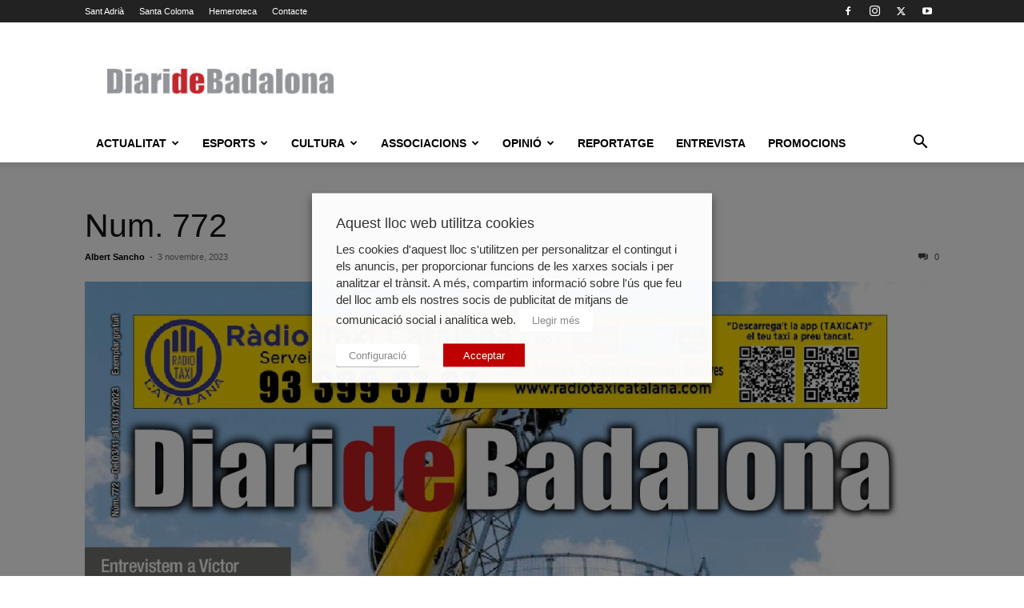

--- FILE ---
content_type: text/html; charset=UTF-8
request_url: https://www.diaridebadalona.com/hemeroteca/num-772/
body_size: 31992
content:
<!doctype html >
<!--[if IE 8]>    <html class="ie8" lang="en"> <![endif]-->
<!--[if IE 9]>    <html class="ie9" lang="en"> <![endif]-->
<!--[if gt IE 8]><!--> <html lang="ca"> <!--<![endif]-->
<head>
    
    <meta charset="UTF-8" />
    <meta name="viewport" content="width=device-width, initial-scale=1.0">
    <link rel="pingback" href="https://www.diaridebadalona.com/xmlrpc.php" />
    <meta name='robots' content='index, follow, max-image-preview:large, max-snippet:-1, max-video-preview:-1' />
	<style>img:is([sizes="auto" i], [sizes^="auto," i]) { contain-intrinsic-size: 3000px 1500px }</style>
	
<!-- Google Tag Manager for WordPress by gtm4wp.com -->
<script data-cfasync="false" data-pagespeed-no-defer>
	var gtm4wp_datalayer_name = "dataLayer";
	var dataLayer = dataLayer || [];
</script>
<!-- End Google Tag Manager for WordPress by gtm4wp.com --><link rel="icon" type="image/png" href="https://www.diaridebadalona.com/wp-content/uploads/2018/11/FAVICON.gif">
	<!-- This site is optimized with the Yoast SEO plugin v25.9 - https://yoast.com/wordpress/plugins/seo/ -->
	<title>Num. 772 | El Diari de Badalona</title>
	<meta name="description" content="Diari de Badalona: PDF del Num. 772" />
	<link rel="canonical" href="https://www.diaridebadalona.com/hemeroteca/num-772/" />
	<meta property="og:locale" content="ca_ES" />
	<meta property="og:type" content="article" />
	<meta property="og:title" content="Num. 772 | El Diari de Badalona" />
	<meta property="og:description" content="Diari de Badalona: PDF del Num. 772" />
	<meta property="og:url" content="https://www.diaridebadalona.com/hemeroteca/num-772/" />
	<meta property="og:site_name" content="El Diari de Badalona" />
	<meta property="article:publisher" content="https://www.facebook.com/diaridebadalona" />
	<meta name="twitter:card" content="summary_large_image" />
	<meta name="twitter:site" content="@DiarideBadalona" />
	<script type="application/ld+json" class="yoast-schema-graph">{"@context":"https://schema.org","@graph":[{"@type":"WebPage","@id":"https://www.diaridebadalona.com/hemeroteca/num-772/","url":"https://www.diaridebadalona.com/hemeroteca/num-772/","name":"Num. 772 | El Diari de Badalona","isPartOf":{"@id":"https://www.diaridebadalona.com/#website"},"primaryImageOfPage":{"@id":"https://www.diaridebadalona.com/hemeroteca/num-772/#primaryimage"},"image":{"@id":"https://www.diaridebadalona.com/hemeroteca/num-772/#primaryimage"},"thumbnailUrl":"https://www.diaridebadalona.com/wp-content/uploads/2023/11/Portada-Diari-de-Badalona-pdf.jpg","datePublished":"2023-11-03T08:16:40+00:00","description":"Diari de Badalona: PDF del Num. 772","breadcrumb":{"@id":"https://www.diaridebadalona.com/hemeroteca/num-772/#breadcrumb"},"inLanguage":"ca","potentialAction":[{"@type":"ReadAction","target":["https://www.diaridebadalona.com/hemeroteca/num-772/"]}]},{"@type":"ImageObject","inLanguage":"ca","@id":"https://www.diaridebadalona.com/hemeroteca/num-772/#primaryimage","url":"https://www.diaridebadalona.com/wp-content/uploads/2023/11/Portada-Diari-de-Badalona-pdf.jpg","contentUrl":"https://www.diaridebadalona.com/wp-content/uploads/2023/11/Portada-Diari-de-Badalona-pdf.jpg"},{"@type":"BreadcrumbList","@id":"https://www.diaridebadalona.com/hemeroteca/num-772/#breadcrumb","itemListElement":[{"@type":"ListItem","position":1,"name":"Portada","item":"https://www.diaridebadalona.com/"},{"@type":"ListItem","position":2,"name":"Hemeroteca","item":"https://www.diaridebadalona.com/hemeroteca/"},{"@type":"ListItem","position":3,"name":"Num. 772"}]},{"@type":"WebSite","@id":"https://www.diaridebadalona.com/#website","url":"https://www.diaridebadalona.com/","name":"El Diari de Badalona","description":"","publisher":{"@id":"https://www.diaridebadalona.com/#organization"},"potentialAction":[{"@type":"SearchAction","target":{"@type":"EntryPoint","urlTemplate":"https://www.diaridebadalona.com/?s={search_term_string}"},"query-input":{"@type":"PropertyValueSpecification","valueRequired":true,"valueName":"search_term_string"}}],"inLanguage":"ca"},{"@type":"Organization","@id":"https://www.diaridebadalona.com/#organization","name":"El Diari de Badalona","url":"https://www.diaridebadalona.com/","logo":{"@type":"ImageObject","inLanguage":"ca","@id":"https://www.diaridebadalona.com/#/schema/logo/image/","url":"https://www.diaridebadalona.com/wp-content/uploads/2021/10/cropped-66484417_1360501817438159_8177550927662678016_n.jpg","contentUrl":"https://www.diaridebadalona.com/wp-content/uploads/2021/10/cropped-66484417_1360501817438159_8177550927662678016_n.jpg","width":"512","height":"512","caption":"El Diari de Badalona"},"image":{"@id":"https://www.diaridebadalona.com/#/schema/logo/image/"},"sameAs":["https://www.facebook.com/diaridebadalona","https://x.com/DiarideBadalona"]}]}</script>
	<!-- / Yoast SEO plugin. -->


<link rel="alternate" type="application/rss+xml" title="El Diari de Badalona &raquo; Canal d&#039;informació" href="https://www.diaridebadalona.com/feed/" />
<link rel="alternate" type="application/rss+xml" title="El Diari de Badalona &raquo; Canal dels comentaris" href="https://www.diaridebadalona.com/comments/feed/" />
<script type="text/javascript">
/* <![CDATA[ */
window._wpemojiSettings = {"baseUrl":"https:\/\/s.w.org\/images\/core\/emoji\/16.0.1\/72x72\/","ext":".png","svgUrl":"https:\/\/s.w.org\/images\/core\/emoji\/16.0.1\/svg\/","svgExt":".svg","source":{"concatemoji":"https:\/\/www.diaridebadalona.com\/wp-includes\/js\/wp-emoji-release.min.js?ver=6.8.3"}};
/*! This file is auto-generated */
!function(s,n){var o,i,e;function c(e){try{var t={supportTests:e,timestamp:(new Date).valueOf()};sessionStorage.setItem(o,JSON.stringify(t))}catch(e){}}function p(e,t,n){e.clearRect(0,0,e.canvas.width,e.canvas.height),e.fillText(t,0,0);var t=new Uint32Array(e.getImageData(0,0,e.canvas.width,e.canvas.height).data),a=(e.clearRect(0,0,e.canvas.width,e.canvas.height),e.fillText(n,0,0),new Uint32Array(e.getImageData(0,0,e.canvas.width,e.canvas.height).data));return t.every(function(e,t){return e===a[t]})}function u(e,t){e.clearRect(0,0,e.canvas.width,e.canvas.height),e.fillText(t,0,0);for(var n=e.getImageData(16,16,1,1),a=0;a<n.data.length;a++)if(0!==n.data[a])return!1;return!0}function f(e,t,n,a){switch(t){case"flag":return n(e,"\ud83c\udff3\ufe0f\u200d\u26a7\ufe0f","\ud83c\udff3\ufe0f\u200b\u26a7\ufe0f")?!1:!n(e,"\ud83c\udde8\ud83c\uddf6","\ud83c\udde8\u200b\ud83c\uddf6")&&!n(e,"\ud83c\udff4\udb40\udc67\udb40\udc62\udb40\udc65\udb40\udc6e\udb40\udc67\udb40\udc7f","\ud83c\udff4\u200b\udb40\udc67\u200b\udb40\udc62\u200b\udb40\udc65\u200b\udb40\udc6e\u200b\udb40\udc67\u200b\udb40\udc7f");case"emoji":return!a(e,"\ud83e\udedf")}return!1}function g(e,t,n,a){var r="undefined"!=typeof WorkerGlobalScope&&self instanceof WorkerGlobalScope?new OffscreenCanvas(300,150):s.createElement("canvas"),o=r.getContext("2d",{willReadFrequently:!0}),i=(o.textBaseline="top",o.font="600 32px Arial",{});return e.forEach(function(e){i[e]=t(o,e,n,a)}),i}function t(e){var t=s.createElement("script");t.src=e,t.defer=!0,s.head.appendChild(t)}"undefined"!=typeof Promise&&(o="wpEmojiSettingsSupports",i=["flag","emoji"],n.supports={everything:!0,everythingExceptFlag:!0},e=new Promise(function(e){s.addEventListener("DOMContentLoaded",e,{once:!0})}),new Promise(function(t){var n=function(){try{var e=JSON.parse(sessionStorage.getItem(o));if("object"==typeof e&&"number"==typeof e.timestamp&&(new Date).valueOf()<e.timestamp+604800&&"object"==typeof e.supportTests)return e.supportTests}catch(e){}return null}();if(!n){if("undefined"!=typeof Worker&&"undefined"!=typeof OffscreenCanvas&&"undefined"!=typeof URL&&URL.createObjectURL&&"undefined"!=typeof Blob)try{var e="postMessage("+g.toString()+"("+[JSON.stringify(i),f.toString(),p.toString(),u.toString()].join(",")+"));",a=new Blob([e],{type:"text/javascript"}),r=new Worker(URL.createObjectURL(a),{name:"wpTestEmojiSupports"});return void(r.onmessage=function(e){c(n=e.data),r.terminate(),t(n)})}catch(e){}c(n=g(i,f,p,u))}t(n)}).then(function(e){for(var t in e)n.supports[t]=e[t],n.supports.everything=n.supports.everything&&n.supports[t],"flag"!==t&&(n.supports.everythingExceptFlag=n.supports.everythingExceptFlag&&n.supports[t]);n.supports.everythingExceptFlag=n.supports.everythingExceptFlag&&!n.supports.flag,n.DOMReady=!1,n.readyCallback=function(){n.DOMReady=!0}}).then(function(){return e}).then(function(){var e;n.supports.everything||(n.readyCallback(),(e=n.source||{}).concatemoji?t(e.concatemoji):e.wpemoji&&e.twemoji&&(t(e.twemoji),t(e.wpemoji)))}))}((window,document),window._wpemojiSettings);
/* ]]> */
</script>
<style id='wp-emoji-styles-inline-css' type='text/css'>

	img.wp-smiley, img.emoji {
		display: inline !important;
		border: none !important;
		box-shadow: none !important;
		height: 1em !important;
		width: 1em !important;
		margin: 0 0.07em !important;
		vertical-align: -0.1em !important;
		background: none !important;
		padding: 0 !important;
	}
</style>
<link rel='stylesheet' id='wp-block-library-css' href='https://www.diaridebadalona.com/wp-includes/css/dist/block-library/style.min.css?ver=6.8.3' type='text/css' media='all' />
<style id='classic-theme-styles-inline-css' type='text/css'>
/*! This file is auto-generated */
.wp-block-button__link{color:#fff;background-color:#32373c;border-radius:9999px;box-shadow:none;text-decoration:none;padding:calc(.667em + 2px) calc(1.333em + 2px);font-size:1.125em}.wp-block-file__button{background:#32373c;color:#fff;text-decoration:none}
</style>
<style id='global-styles-inline-css' type='text/css'>
:root{--wp--preset--aspect-ratio--square: 1;--wp--preset--aspect-ratio--4-3: 4/3;--wp--preset--aspect-ratio--3-4: 3/4;--wp--preset--aspect-ratio--3-2: 3/2;--wp--preset--aspect-ratio--2-3: 2/3;--wp--preset--aspect-ratio--16-9: 16/9;--wp--preset--aspect-ratio--9-16: 9/16;--wp--preset--color--black: #000000;--wp--preset--color--cyan-bluish-gray: #abb8c3;--wp--preset--color--white: #ffffff;--wp--preset--color--pale-pink: #f78da7;--wp--preset--color--vivid-red: #cf2e2e;--wp--preset--color--luminous-vivid-orange: #ff6900;--wp--preset--color--luminous-vivid-amber: #fcb900;--wp--preset--color--light-green-cyan: #7bdcb5;--wp--preset--color--vivid-green-cyan: #00d084;--wp--preset--color--pale-cyan-blue: #8ed1fc;--wp--preset--color--vivid-cyan-blue: #0693e3;--wp--preset--color--vivid-purple: #9b51e0;--wp--preset--gradient--vivid-cyan-blue-to-vivid-purple: linear-gradient(135deg,rgba(6,147,227,1) 0%,rgb(155,81,224) 100%);--wp--preset--gradient--light-green-cyan-to-vivid-green-cyan: linear-gradient(135deg,rgb(122,220,180) 0%,rgb(0,208,130) 100%);--wp--preset--gradient--luminous-vivid-amber-to-luminous-vivid-orange: linear-gradient(135deg,rgba(252,185,0,1) 0%,rgba(255,105,0,1) 100%);--wp--preset--gradient--luminous-vivid-orange-to-vivid-red: linear-gradient(135deg,rgba(255,105,0,1) 0%,rgb(207,46,46) 100%);--wp--preset--gradient--very-light-gray-to-cyan-bluish-gray: linear-gradient(135deg,rgb(238,238,238) 0%,rgb(169,184,195) 100%);--wp--preset--gradient--cool-to-warm-spectrum: linear-gradient(135deg,rgb(74,234,220) 0%,rgb(151,120,209) 20%,rgb(207,42,186) 40%,rgb(238,44,130) 60%,rgb(251,105,98) 80%,rgb(254,248,76) 100%);--wp--preset--gradient--blush-light-purple: linear-gradient(135deg,rgb(255,206,236) 0%,rgb(152,150,240) 100%);--wp--preset--gradient--blush-bordeaux: linear-gradient(135deg,rgb(254,205,165) 0%,rgb(254,45,45) 50%,rgb(107,0,62) 100%);--wp--preset--gradient--luminous-dusk: linear-gradient(135deg,rgb(255,203,112) 0%,rgb(199,81,192) 50%,rgb(65,88,208) 100%);--wp--preset--gradient--pale-ocean: linear-gradient(135deg,rgb(255,245,203) 0%,rgb(182,227,212) 50%,rgb(51,167,181) 100%);--wp--preset--gradient--electric-grass: linear-gradient(135deg,rgb(202,248,128) 0%,rgb(113,206,126) 100%);--wp--preset--gradient--midnight: linear-gradient(135deg,rgb(2,3,129) 0%,rgb(40,116,252) 100%);--wp--preset--font-size--small: 11px;--wp--preset--font-size--medium: 20px;--wp--preset--font-size--large: 32px;--wp--preset--font-size--x-large: 42px;--wp--preset--font-size--regular: 15px;--wp--preset--font-size--larger: 50px;--wp--preset--spacing--20: 0.44rem;--wp--preset--spacing--30: 0.67rem;--wp--preset--spacing--40: 1rem;--wp--preset--spacing--50: 1.5rem;--wp--preset--spacing--60: 2.25rem;--wp--preset--spacing--70: 3.38rem;--wp--preset--spacing--80: 5.06rem;--wp--preset--shadow--natural: 6px 6px 9px rgba(0, 0, 0, 0.2);--wp--preset--shadow--deep: 12px 12px 50px rgba(0, 0, 0, 0.4);--wp--preset--shadow--sharp: 6px 6px 0px rgba(0, 0, 0, 0.2);--wp--preset--shadow--outlined: 6px 6px 0px -3px rgba(255, 255, 255, 1), 6px 6px rgba(0, 0, 0, 1);--wp--preset--shadow--crisp: 6px 6px 0px rgba(0, 0, 0, 1);}:where(.is-layout-flex){gap: 0.5em;}:where(.is-layout-grid){gap: 0.5em;}body .is-layout-flex{display: flex;}.is-layout-flex{flex-wrap: wrap;align-items: center;}.is-layout-flex > :is(*, div){margin: 0;}body .is-layout-grid{display: grid;}.is-layout-grid > :is(*, div){margin: 0;}:where(.wp-block-columns.is-layout-flex){gap: 2em;}:where(.wp-block-columns.is-layout-grid){gap: 2em;}:where(.wp-block-post-template.is-layout-flex){gap: 1.25em;}:where(.wp-block-post-template.is-layout-grid){gap: 1.25em;}.has-black-color{color: var(--wp--preset--color--black) !important;}.has-cyan-bluish-gray-color{color: var(--wp--preset--color--cyan-bluish-gray) !important;}.has-white-color{color: var(--wp--preset--color--white) !important;}.has-pale-pink-color{color: var(--wp--preset--color--pale-pink) !important;}.has-vivid-red-color{color: var(--wp--preset--color--vivid-red) !important;}.has-luminous-vivid-orange-color{color: var(--wp--preset--color--luminous-vivid-orange) !important;}.has-luminous-vivid-amber-color{color: var(--wp--preset--color--luminous-vivid-amber) !important;}.has-light-green-cyan-color{color: var(--wp--preset--color--light-green-cyan) !important;}.has-vivid-green-cyan-color{color: var(--wp--preset--color--vivid-green-cyan) !important;}.has-pale-cyan-blue-color{color: var(--wp--preset--color--pale-cyan-blue) !important;}.has-vivid-cyan-blue-color{color: var(--wp--preset--color--vivid-cyan-blue) !important;}.has-vivid-purple-color{color: var(--wp--preset--color--vivid-purple) !important;}.has-black-background-color{background-color: var(--wp--preset--color--black) !important;}.has-cyan-bluish-gray-background-color{background-color: var(--wp--preset--color--cyan-bluish-gray) !important;}.has-white-background-color{background-color: var(--wp--preset--color--white) !important;}.has-pale-pink-background-color{background-color: var(--wp--preset--color--pale-pink) !important;}.has-vivid-red-background-color{background-color: var(--wp--preset--color--vivid-red) !important;}.has-luminous-vivid-orange-background-color{background-color: var(--wp--preset--color--luminous-vivid-orange) !important;}.has-luminous-vivid-amber-background-color{background-color: var(--wp--preset--color--luminous-vivid-amber) !important;}.has-light-green-cyan-background-color{background-color: var(--wp--preset--color--light-green-cyan) !important;}.has-vivid-green-cyan-background-color{background-color: var(--wp--preset--color--vivid-green-cyan) !important;}.has-pale-cyan-blue-background-color{background-color: var(--wp--preset--color--pale-cyan-blue) !important;}.has-vivid-cyan-blue-background-color{background-color: var(--wp--preset--color--vivid-cyan-blue) !important;}.has-vivid-purple-background-color{background-color: var(--wp--preset--color--vivid-purple) !important;}.has-black-border-color{border-color: var(--wp--preset--color--black) !important;}.has-cyan-bluish-gray-border-color{border-color: var(--wp--preset--color--cyan-bluish-gray) !important;}.has-white-border-color{border-color: var(--wp--preset--color--white) !important;}.has-pale-pink-border-color{border-color: var(--wp--preset--color--pale-pink) !important;}.has-vivid-red-border-color{border-color: var(--wp--preset--color--vivid-red) !important;}.has-luminous-vivid-orange-border-color{border-color: var(--wp--preset--color--luminous-vivid-orange) !important;}.has-luminous-vivid-amber-border-color{border-color: var(--wp--preset--color--luminous-vivid-amber) !important;}.has-light-green-cyan-border-color{border-color: var(--wp--preset--color--light-green-cyan) !important;}.has-vivid-green-cyan-border-color{border-color: var(--wp--preset--color--vivid-green-cyan) !important;}.has-pale-cyan-blue-border-color{border-color: var(--wp--preset--color--pale-cyan-blue) !important;}.has-vivid-cyan-blue-border-color{border-color: var(--wp--preset--color--vivid-cyan-blue) !important;}.has-vivid-purple-border-color{border-color: var(--wp--preset--color--vivid-purple) !important;}.has-vivid-cyan-blue-to-vivid-purple-gradient-background{background: var(--wp--preset--gradient--vivid-cyan-blue-to-vivid-purple) !important;}.has-light-green-cyan-to-vivid-green-cyan-gradient-background{background: var(--wp--preset--gradient--light-green-cyan-to-vivid-green-cyan) !important;}.has-luminous-vivid-amber-to-luminous-vivid-orange-gradient-background{background: var(--wp--preset--gradient--luminous-vivid-amber-to-luminous-vivid-orange) !important;}.has-luminous-vivid-orange-to-vivid-red-gradient-background{background: var(--wp--preset--gradient--luminous-vivid-orange-to-vivid-red) !important;}.has-very-light-gray-to-cyan-bluish-gray-gradient-background{background: var(--wp--preset--gradient--very-light-gray-to-cyan-bluish-gray) !important;}.has-cool-to-warm-spectrum-gradient-background{background: var(--wp--preset--gradient--cool-to-warm-spectrum) !important;}.has-blush-light-purple-gradient-background{background: var(--wp--preset--gradient--blush-light-purple) !important;}.has-blush-bordeaux-gradient-background{background: var(--wp--preset--gradient--blush-bordeaux) !important;}.has-luminous-dusk-gradient-background{background: var(--wp--preset--gradient--luminous-dusk) !important;}.has-pale-ocean-gradient-background{background: var(--wp--preset--gradient--pale-ocean) !important;}.has-electric-grass-gradient-background{background: var(--wp--preset--gradient--electric-grass) !important;}.has-midnight-gradient-background{background: var(--wp--preset--gradient--midnight) !important;}.has-small-font-size{font-size: var(--wp--preset--font-size--small) !important;}.has-medium-font-size{font-size: var(--wp--preset--font-size--medium) !important;}.has-large-font-size{font-size: var(--wp--preset--font-size--large) !important;}.has-x-large-font-size{font-size: var(--wp--preset--font-size--x-large) !important;}
:where(.wp-block-post-template.is-layout-flex){gap: 1.25em;}:where(.wp-block-post-template.is-layout-grid){gap: 1.25em;}
:where(.wp-block-columns.is-layout-flex){gap: 2em;}:where(.wp-block-columns.is-layout-grid){gap: 2em;}
:root :where(.wp-block-pullquote){font-size: 1.5em;line-height: 1.6;}
</style>
<link rel='stylesheet' id='contact-form-7-css' href='https://www.diaridebadalona.com/wp-content/plugins/contact-form-7/includes/css/styles.css?ver=6.1.1' type='text/css' media='all' />
<link rel='stylesheet' id='cookie-law-info-css' href='https://www.diaridebadalona.com/wp-content/plugins/webtoffee-gdpr-cookie-consent/public/css/cookie-law-info-public.css?ver=2.3.8' type='text/css' media='all' />
<link rel='stylesheet' id='cookie-law-info-gdpr-css' href='https://www.diaridebadalona.com/wp-content/plugins/webtoffee-gdpr-cookie-consent/public/css/cookie-law-info-gdpr.css?ver=2.3.8' type='text/css' media='all' />
<style id='cookie-law-info-gdpr-inline-css' type='text/css'>
.cli-modal-content, .cli-tab-content { background-color: #ffffff; }.cli-privacy-content-text, .cli-modal .cli-modal-dialog, .cli-tab-container p, a.cli-privacy-readmore { color: #000000; }.cli-tab-header { background-color: #f2f2f2; }.cli-tab-header, .cli-tab-header a.cli-nav-link,span.cli-necessary-caption,.cli-switch .cli-slider:after { color: #000000; }.cli-switch .cli-slider:before { background-color: #ffffff; }.cli-switch input:checked + .cli-slider:before { background-color: #ffffff; }.cli-switch .cli-slider { background-color: #e3e1e8; }.cli-switch input:checked + .cli-slider { background-color: #28a745; }.cli-modal-close svg { fill: #000000; }.cli-tab-footer .wt-cli-privacy-accept-all-btn { background-color: #00acad; color: #ffffff}.cli-tab-footer .wt-cli-privacy-accept-btn { background-color: #00acad; color: #ffffff}.cli-tab-header a:before{ border-right: 1px solid #000000; border-bottom: 1px solid #000000; }
</style>
<link rel='stylesheet' id='wpsc-style-css' href='https://www.diaridebadalona.com/wp-content/plugins/wordpress-simple-paypal-shopping-cart/assets/wpsc-front-end-styles.css?ver=5.2.0' type='text/css' media='all' />
<link rel='stylesheet' id='yop-public-css' href='https://www.diaridebadalona.com/wp-content/plugins/yop-poll/public/assets/css/yop-poll-public-6.5.37.css?ver=6.8.3' type='text/css' media='all' />
<link rel='stylesheet' id='parent-style-css' href='https://www.diaridebadalona.com/wp-content/themes/Newspaper/style.css?ver=6.8.3' type='text/css' media='all' />
<link rel='stylesheet' id='td-plugin-multi-purpose-css' href='https://www.diaridebadalona.com/wp-content/plugins/td-composer/td-multi-purpose/style.css?ver=492e3cf54bd42df3b24a3de8e2307cafx' type='text/css' media='all' />
<link rel='stylesheet' id='td-theme-css' href='https://www.diaridebadalona.com/wp-content/themes/Newspaper-child/style.css?ver=1.0.0' type='text/css' media='all' />
<style id='td-theme-inline-css' type='text/css'>@media (max-width:767px){.td-header-desktop-wrap{display:none}}@media (min-width:767px){.td-header-mobile-wrap{display:none}}</style>
<link rel='stylesheet' id='td-legacy-framework-front-style-css' href='https://www.diaridebadalona.com/wp-content/plugins/td-composer/legacy/Newspaper/assets/css/td_legacy_main.css?ver=492e3cf54bd42df3b24a3de8e2307cafx' type='text/css' media='all' />
<link rel='stylesheet' id='td-standard-pack-framework-front-style-css' href='https://www.diaridebadalona.com/wp-content/plugins/td-standard-pack/Newspaper/assets/css/td_standard_pack_main.css?ver=8ae1459a1d876d507918f73cef68310e' type='text/css' media='all' />
<link rel='stylesheet' id='tdb_style_cloud_templates_front-css' href='https://www.diaridebadalona.com/wp-content/plugins/td-cloud-library/assets/css/tdb_main.css?ver=d578089f160957352b9b4ca6d880fd8f' type='text/css' media='all' />
<script type="text/javascript" src="https://www.diaridebadalona.com/wp-includes/js/jquery/jquery.min.js?ver=3.7.1" id="jquery-core-js"></script>
<script type="text/javascript" src="https://www.diaridebadalona.com/wp-includes/js/jquery/jquery-migrate.min.js?ver=3.4.1" id="jquery-migrate-js"></script>
<script type="text/javascript" id="cookie-law-info-js-extra">
/* <![CDATA[ */
var Cli_Data = {"nn_cookie_ids":[],"non_necessary_cookies":{"altres":["_dc_gtm_UA-32396808-1","GoogleAdServingTest","i","A3","TestIfCookieP","anj","c","CONSENT","u","_D9J","cid_e584de851f9d427fb3ab1f3cbd94a7d2","discovery","TID","IXAI28222","DW_Time","DW","eyeblaster","A6","_dc_gtm_UA-32396808-1","GoogleAdServingTest","i","A3","TestIfCookieP","anj","c","CONSENT","u","_D9J","cid_e584de851f9d427fb3ab1f3cbd94a7d2","discovery","TID","IXAI28222","DW_Time","DW","eyeblaster","A6"],"publicitaries":["IDE","CMID","CMPS","uuid2","audience","csync","CMPRO","CMRUM3","CMST","IDSYNC","APIDTS","tuuid","tuuid_lu","B","mc","rlas3","pxrc","KTPCACOOKIE","VISITOR_INFO1_LIVE","ATN","DSID","ab","KADUSERCOOKIE","uuid","flashtalkingad1","cc","id","mdata","ov","uid","u2","test_cookie","test_cookie","IDE","CMID","CMPS","uuid2","audience","csync","CMPRO","CMRUM3","CMST","IDSYNC","APIDTS","tuuid","tuuid_lu","B","mc","rlas3","pxrc","KTPCACOOKIE","VISITOR_INFO1_LIVE","ATN","DSID","ab","KADUSERCOOKIE","uuid","flashtalkingad1","cc","id","mdata","ov","uid","u2"],"analitiques":["_gid","__gads","APID","demdex","_ga","_ga","_gid","__gads","APID","demdex"],"funcionals":["lang","pid","na_tc","na_id","ouid","na_rn","na_sr","na_srp","na_sc_e","ouid","na_rn","na_sr","na_srp","na_sc_e","lang","pid","na_tc","na_id"],"rendiment":["d","YSC","d","YSC"]},"cookielist":{"necessary":{"id":1822,"status":true,"priority":0,"title":"Necessaries","strict":true,"default_state":false,"ccpa_optout":false,"loadonstart":false},"altres":{"id":1823,"status":true,"priority":0,"title":"Altres","strict":false,"default_state":false,"ccpa_optout":false,"loadonstart":false},"publicitaries":{"id":1825,"status":true,"priority":0,"title":"Publicit\u00e0ries","strict":false,"default_state":false,"ccpa_optout":false,"loadonstart":false},"analitiques":{"id":1826,"status":true,"priority":0,"title":"Anal\u00edtiques","strict":false,"default_state":false,"ccpa_optout":false,"loadonstart":false},"funcionals":{"id":1827,"status":true,"priority":0,"title":"Funcionals","strict":false,"default_state":false,"ccpa_optout":false,"loadonstart":false},"rendiment":{"id":1828,"status":true,"priority":0,"title":"Rendiment","strict":false,"default_state":false,"ccpa_optout":false,"loadonstart":false}},"ajax_url":"https:\/\/www.diaridebadalona.com\/wp-admin\/admin-ajax.php","current_lang":"ca","security":"bf411c85fe","eu_countries":["GB"],"geoIP":"disabled","use_custom_geolocation_api":"","custom_geolocation_api":"https:\/\/geoip.cookieyes.com\/geoip\/checker\/result.php","consentVersion":"1","strictlyEnabled":["necessary","obligatoire"],"cookieDomain":"","privacy_length":"250","ccpaEnabled":"","ccpaRegionBased":"","ccpaBarEnabled":"","ccpaType":"gdpr","triggerDomRefresh":"","secure_cookies":""};
var log_object = {"ajax_url":"https:\/\/www.diaridebadalona.com\/wp-admin\/admin-ajax.php"};
/* ]]> */
</script>
<script type="text/javascript" src="https://www.diaridebadalona.com/wp-content/plugins/webtoffee-gdpr-cookie-consent/public/js/cookie-law-info-public.js?ver=2.3.8" id="cookie-law-info-js"></script>
<script type="text/javascript" id="yop-public-js-extra">
/* <![CDATA[ */
var objectL10n = {"yopPollParams":{"urlParams":{"ajax":"https:\/\/www.diaridebadalona.com\/wp-admin\/admin-ajax.php","wpLogin":"https:\/\/www.diaridebadalona.com\/wp-login.php?redirect_to=https%3A%2F%2Fwww.diaridebadalona.com%2Fwp-admin%2Fadmin-ajax.php%3Faction%3Dyop_poll_record_wordpress_vote"},"apiParams":{"reCaptcha":{"siteKey":""},"reCaptchaV2Invisible":{"siteKey":""},"reCaptchaV3":{"siteKey":""},"hCaptcha":{"siteKey":""},"cloudflareTurnstile":{"siteKey":""}},"captchaParams":{"imgPath":"https:\/\/www.diaridebadalona.com\/wp-content\/plugins\/yop-poll\/public\/assets\/img\/","url":"https:\/\/www.diaridebadalona.com\/wp-content\/plugins\/yop-poll\/app.php","accessibilityAlt":"Sound icon","accessibilityTitle":"Accessibility option: listen to a question and answer it!","accessibilityDescription":"Type below the <strong>answer<\/strong> to what you hear. Numbers or words:","explanation":"Click or touch the <strong>ANSWER<\/strong>","refreshAlt":"Refresh\/reload icon","refreshTitle":"Refresh\/reload: get new images and accessibility option!"},"voteParams":{"invalidPoll":"Invalid Poll","noAnswersSelected":"No answer selected","minAnswersRequired":"At least {min_answers_allowed} answer(s) required","maxAnswersRequired":"A max of {max_answers_allowed} answer(s) accepted","noAnswerForOther":"No other answer entered","noValueForCustomField":"{custom_field_name} is required","tooManyCharsForCustomField":"Text for {custom_field_name} is too long","consentNotChecked":"You must agree to our terms and conditions","noCaptchaSelected":"Captcha is required","thankYou":"Thank you for your vote"},"resultsParams":{"singleVote":"vote","multipleVotes":"votes","singleAnswer":"answer","multipleAnswers":"answers"}}};
/* ]]> */
</script>
<script type="text/javascript" src="https://www.diaridebadalona.com/wp-content/plugins/yop-poll/public/assets/js/yop-poll-public-6.5.37.min.js?ver=6.8.3" id="yop-public-js"></script>
<link rel="https://api.w.org/" href="https://www.diaridebadalona.com/wp-json/" /><link rel="EditURI" type="application/rsd+xml" title="RSD" href="https://www.diaridebadalona.com/xmlrpc.php?rsd" />
<link rel='shortlink' href='https://www.diaridebadalona.com/?p=66617' />
<link rel="alternate" title="oEmbed (JSON)" type="application/json+oembed" href="https://www.diaridebadalona.com/wp-json/oembed/1.0/embed?url=https%3A%2F%2Fwww.diaridebadalona.com%2Fhemeroteca%2Fnum-772%2F" />
<link rel="alternate" title="oEmbed (XML)" type="text/xml+oembed" href="https://www.diaridebadalona.com/wp-json/oembed/1.0/embed?url=https%3A%2F%2Fwww.diaridebadalona.com%2Fhemeroteca%2Fnum-772%2F&#038;format=xml" />

<!-- WP Simple Shopping Cart plugin v5.2.0 - https://wordpress.org/plugins/wordpress-simple-paypal-shopping-cart/ -->
	<script type="text/javascript">
	function ReadForm (obj1, tst) {
	    // Read the user form
	    var i,j,pos;
	    val_total="";val_combo="";

	    for (i=0; i<obj1.length; i++)
	    {
	        // run entire form
	        obj = obj1.elements[i];           // a form element

	        if (obj.type == "select-one")
	        {   // just selects
	            if (obj.name == "quantity" ||
	                obj.name == "amount") continue;
		        pos = obj.selectedIndex;        // which option selected
		        
		        const selected_option = obj.options[pos];
		        
		        val = selected_option?.value;   // selected value
		        if (selected_option?.getAttribute("data-display-text")){
                    val = selected_option?.getAttribute("data-display-text");
                }
		        
		        val_combo = val_combo + " (" + val + ")";
	        }
	    }
		// Now summarize everything we have processed above
		val_total = obj1.product_tmp.value + val_combo;
		obj1.wspsc_product.value = val_total;

        wpscShowCalculatedProductPrice(obj1);
	}

    document.addEventListener('DOMContentLoaded', function (){
        // Calculate all variation prices on initial page load.
        const addToCartForms = document.querySelectorAll('form.wp-cart-button-form');
        addToCartForms?.forEach(function(addToCartForm){
            wpscShowCalculatedProductPrice(addToCartForm);
        })
    })

    function wpscShowCalculatedProductPrice(form){
        const productBox = form.closest('.wp_cart_product_display_bottom');
        if (!productBox){
            // This is not a product display box shortcode, nothing o do.
            return;
        }

        const currentFormVarInputs = form.querySelectorAll('.wp_cart_variation1_select, .wp_cart_variation2_select, .wp_cart_variation3_select');
        if (!currentFormVarInputs.length){
            // This product does not have variations. Nothing to do.
            return;
        }

        const priceBox = productBox?.querySelector('.wp_cart_product_price');

        const basePriceEl = form?.querySelector('input[name="price"]');
        const basePrice = basePriceEl?.value;

        let updatedPrice = parseFloat(basePrice);

        currentFormVarInputs.forEach(function(varInput){
            const selectedOptionEl = varInput.options[varInput.selectedIndex];

            const varPrice = selectedOptionEl?.getAttribute("data-price");
            if (varPrice){
                // Nothing to do if no variation price set.
                updatedPrice += parseFloat(varPrice);
            }
        })

        priceBox.innerText = '€' + updatedPrice.toFixed(2);
    }

	</script>
    
<!-- Google Tag Manager for WordPress by gtm4wp.com -->
<!-- GTM Container placement set to footer -->
<script data-cfasync="false" data-pagespeed-no-defer>
	var dataLayer_content = {"pagePostType":"hemeroteca","pagePostType2":"single-hemeroteca","pagePostAuthor":"Albert Sancho"};
	dataLayer.push( dataLayer_content );
</script>
<script data-cfasync="false" data-pagespeed-no-defer>
(function(w,d,s,l,i){w[l]=w[l]||[];w[l].push({'gtm.start':
new Date().getTime(),event:'gtm.js'});var f=d.getElementsByTagName(s)[0],
j=d.createElement(s),dl=l!='dataLayer'?'&l='+l:'';j.async=true;j.src=
'//www.googletagmanager.com/gtm.js?id='+i+dl;f.parentNode.insertBefore(j,f);
})(window,document,'script','dataLayer','GTM-PRW7Q2N');
</script>
<!-- End Google Tag Manager for WordPress by gtm4wp.com -->    <script>
        window.tdb_global_vars = {"wpRestUrl":"https:\/\/www.diaridebadalona.com\/wp-json\/","permalinkStructure":"\/%postname%\/"};
        window.tdb_p_autoload_vars = {"isAjax":false,"isAdminBarShowing":false,"autoloadStatus":"off","origPostEditUrl":null};
    </script>
    
    <style id="tdb-global-colors">:root{--accent-color:#fff}</style>

    
	
<!-- JS generated by theme -->

<script type="text/javascript" id="td-generated-header-js">
    
    

	    var tdBlocksArray = []; //here we store all the items for the current page

	    // td_block class - each ajax block uses a object of this class for requests
	    function tdBlock() {
		    this.id = '';
		    this.block_type = 1; //block type id (1-234 etc)
		    this.atts = '';
		    this.td_column_number = '';
		    this.td_current_page = 1; //
		    this.post_count = 0; //from wp
		    this.found_posts = 0; //from wp
		    this.max_num_pages = 0; //from wp
		    this.td_filter_value = ''; //current live filter value
		    this.is_ajax_running = false;
		    this.td_user_action = ''; // load more or infinite loader (used by the animation)
		    this.header_color = '';
		    this.ajax_pagination_infinite_stop = ''; //show load more at page x
	    }

        // td_js_generator - mini detector
        ( function () {
            var htmlTag = document.getElementsByTagName("html")[0];

	        if ( navigator.userAgent.indexOf("MSIE 10.0") > -1 ) {
                htmlTag.className += ' ie10';
            }

            if ( !!navigator.userAgent.match(/Trident.*rv\:11\./) ) {
                htmlTag.className += ' ie11';
            }

	        if ( navigator.userAgent.indexOf("Edge") > -1 ) {
                htmlTag.className += ' ieEdge';
            }

            if ( /(iPad|iPhone|iPod)/g.test(navigator.userAgent) ) {
                htmlTag.className += ' td-md-is-ios';
            }

            var user_agent = navigator.userAgent.toLowerCase();
            if ( user_agent.indexOf("android") > -1 ) {
                htmlTag.className += ' td-md-is-android';
            }

            if ( -1 !== navigator.userAgent.indexOf('Mac OS X')  ) {
                htmlTag.className += ' td-md-is-os-x';
            }

            if ( /chrom(e|ium)/.test(navigator.userAgent.toLowerCase()) ) {
               htmlTag.className += ' td-md-is-chrome';
            }

            if ( -1 !== navigator.userAgent.indexOf('Firefox') ) {
                htmlTag.className += ' td-md-is-firefox';
            }

            if ( -1 !== navigator.userAgent.indexOf('Safari') && -1 === navigator.userAgent.indexOf('Chrome') ) {
                htmlTag.className += ' td-md-is-safari';
            }

            if( -1 !== navigator.userAgent.indexOf('IEMobile') ){
                htmlTag.className += ' td-md-is-iemobile';
            }

        })();

        var tdLocalCache = {};

        ( function () {
            "use strict";

            tdLocalCache = {
                data: {},
                remove: function (resource_id) {
                    delete tdLocalCache.data[resource_id];
                },
                exist: function (resource_id) {
                    return tdLocalCache.data.hasOwnProperty(resource_id) && tdLocalCache.data[resource_id] !== null;
                },
                get: function (resource_id) {
                    return tdLocalCache.data[resource_id];
                },
                set: function (resource_id, cachedData) {
                    tdLocalCache.remove(resource_id);
                    tdLocalCache.data[resource_id] = cachedData;
                }
            };
        })();

    
    
var td_viewport_interval_list=[{"limitBottom":767,"sidebarWidth":228},{"limitBottom":1018,"sidebarWidth":300},{"limitBottom":1140,"sidebarWidth":324}];
var td_animation_stack_effect="type0";
var tds_animation_stack=true;
var td_animation_stack_specific_selectors=".entry-thumb, img, .td-lazy-img";
var td_animation_stack_general_selectors=".td-animation-stack img, .td-animation-stack .entry-thumb, .post img, .td-animation-stack .td-lazy-img";
var tdc_is_installed="yes";
var tdc_domain_active=false;
var td_ajax_url="https:\/\/www.diaridebadalona.com\/wp-admin\/admin-ajax.php?td_theme_name=Newspaper&v=12.7.1";
var td_get_template_directory_uri="https:\/\/www.diaridebadalona.com\/wp-content\/plugins\/td-composer\/legacy\/common";
var tds_snap_menu="snap";
var tds_logo_on_sticky="";
var tds_header_style="";
var td_please_wait="Si us plau, espera...";
var td_email_user_pass_incorrect="Usuari o contrasenya s\u00f3n incorrectes";
var td_email_user_incorrect="Correu electr\u00f2nic o nom d'usuari s\u00f3n incorrectes!";
var td_email_incorrect="correu electr\u00f2nic incorrecte";
var td_user_incorrect="Username incorrect!";
var td_email_user_empty="Email or username empty!";
var td_pass_empty="Pass empty!";
var td_pass_pattern_incorrect="Invalid Pass Pattern!";
var td_retype_pass_incorrect="Retyped Pass incorrect!";
var tds_more_articles_on_post_enable="";
var tds_more_articles_on_post_time_to_wait="";
var tds_more_articles_on_post_pages_distance_from_top=0;
var tds_captcha="";
var tds_theme_color_site_wide="#bf0000";
var tds_smart_sidebar="enabled";
var tdThemeName="Newspaper";
var tdThemeNameWl="Newspaper";
var td_magnific_popup_translation_tPrev="Anterior (fletxa esquerra)";
var td_magnific_popup_translation_tNext="Seg\u00fcent (fletxa dreta)";
var td_magnific_popup_translation_tCounter="%curr% de %total%";
var td_magnific_popup_translation_ajax_tError="El contingut de %url% no s'ha pogut carregar";
var td_magnific_popup_translation_image_tError="La imatge #%curr% no s'ha pogut carregar";
var tdBlockNonce="a2ae36b21e";
var tdMobileMenu="enabled";
var tdMobileSearch="enabled";
var tdDateNamesI18n={"month_names":["gener","febrer","mar\u00e7","abril","maig","juny","juliol","agost","setembre","octubre","novembre","desembre"],"month_names_short":["gen.","febr.","mar\u00e7","abr.","maig","juny","jul.","ag.","set.","oct.","nov.","des."],"day_names":["Diumenge","Dilluns","Dimarts","Dimecres","Dijous","Divendres","Dissabte"],"day_names_short":["Dg","Dl","Dt","Dc","Dj","Dv","Ds"]};
var tdb_modal_confirm="Save";
var tdb_modal_cancel="Cancel";
var tdb_modal_confirm_alt="Yes";
var tdb_modal_cancel_alt="No";
var td_deploy_mode="deploy";
var td_ad_background_click_link="";
var td_ad_background_click_target="_blank";
</script>


<!-- Header style compiled by theme -->

<style>:root{--td_theme_color:#bf0000;--td_slider_text:rgba(191,0,0,0.7);--td_header_color:#bf0000;--td_mobile_menu_color:#bf0000;--td_mobile_gradient_one_mob:#0a0707;--td_mobile_gradient_two_mob:#a00000;--td_mobile_text_active_color:#81d742;--td_page_title_color:#0a0000}.td-header-style-12 .td-header-menu-wrap-full,.td-header-style-12 .td-affix,.td-grid-style-1.td-hover-1 .td-big-grid-post:hover .td-post-category,.td-grid-style-5.td-hover-1 .td-big-grid-post:hover .td-post-category,.td_category_template_3 .td-current-sub-category,.td_category_template_8 .td-category-header .td-category a.td-current-sub-category,.td_category_template_4 .td-category-siblings .td-category a:hover,.td_block_big_grid_9.td-grid-style-1 .td-post-category,.td_block_big_grid_9.td-grid-style-5 .td-post-category,.td-grid-style-6.td-hover-1 .td-module-thumb:after,.tdm-menu-active-style5 .td-header-menu-wrap .sf-menu>.current-menu-item>a,.tdm-menu-active-style5 .td-header-menu-wrap .sf-menu>.current-menu-ancestor>a,.tdm-menu-active-style5 .td-header-menu-wrap .sf-menu>.current-category-ancestor>a,.tdm-menu-active-style5 .td-header-menu-wrap .sf-menu>li>a:hover,.tdm-menu-active-style5 .td-header-menu-wrap .sf-menu>.sfHover>a{background-color:#bf0000}.td_mega_menu_sub_cats .cur-sub-cat,.td-mega-span h3 a:hover,.td_mod_mega_menu:hover .entry-title a,.header-search-wrap .result-msg a:hover,.td-header-top-menu .td-drop-down-search .td_module_wrap:hover .entry-title a,.td-header-top-menu .td-icon-search:hover,.td-header-wrap .result-msg a:hover,.top-header-menu li a:hover,.top-header-menu .current-menu-item>a,.top-header-menu .current-menu-ancestor>a,.top-header-menu .current-category-ancestor>a,.td-social-icon-wrap>a:hover,.td-header-sp-top-widget .td-social-icon-wrap a:hover,.td_mod_related_posts:hover h3>a,.td-post-template-11 .td-related-title .td-related-left:hover,.td-post-template-11 .td-related-title .td-related-right:hover,.td-post-template-11 .td-related-title .td-cur-simple-item,.td-post-template-11 .td_block_related_posts .td-next-prev-wrap a:hover,.td-category-header .td-pulldown-category-filter-link:hover,.td-category-siblings .td-subcat-dropdown a:hover,.td-category-siblings .td-subcat-dropdown a.td-current-sub-category,.footer-text-wrap .footer-email-wrap a,.footer-social-wrap a:hover,.td_module_17 .td-read-more a:hover,.td_module_18 .td-read-more a:hover,.td_module_19 .td-post-author-name a:hover,.td-pulldown-syle-2 .td-subcat-dropdown:hover .td-subcat-more span,.td-pulldown-syle-2 .td-subcat-dropdown:hover .td-subcat-more i,.td-pulldown-syle-3 .td-subcat-dropdown:hover .td-subcat-more span,.td-pulldown-syle-3 .td-subcat-dropdown:hover .td-subcat-more i,.tdm-menu-active-style3 .tdm-header.td-header-wrap .sf-menu>.current-category-ancestor>a,.tdm-menu-active-style3 .tdm-header.td-header-wrap .sf-menu>.current-menu-ancestor>a,.tdm-menu-active-style3 .tdm-header.td-header-wrap .sf-menu>.current-menu-item>a,.tdm-menu-active-style3 .tdm-header.td-header-wrap .sf-menu>.sfHover>a,.tdm-menu-active-style3 .tdm-header.td-header-wrap .sf-menu>li>a:hover{color:#bf0000}.td-mega-menu-page .wpb_content_element ul li a:hover,.td-theme-wrap .td-aj-search-results .td_module_wrap:hover .entry-title a,.td-theme-wrap .header-search-wrap .result-msg a:hover{color:#bf0000!important}.td_category_template_8 .td-category-header .td-category a.td-current-sub-category,.td_category_template_4 .td-category-siblings .td-category a:hover,.tdm-menu-active-style4 .tdm-header .sf-menu>.current-menu-item>a,.tdm-menu-active-style4 .tdm-header .sf-menu>.current-menu-ancestor>a,.tdm-menu-active-style4 .tdm-header .sf-menu>.current-category-ancestor>a,.tdm-menu-active-style4 .tdm-header .sf-menu>li>a:hover,.tdm-menu-active-style4 .tdm-header .sf-menu>.sfHover>a{border-color:#bf0000}.td-theme-wrap .td_mod_mega_menu:hover .entry-title a,.td-theme-wrap .sf-menu .td_mega_menu_sub_cats .cur-sub-cat{color:#bf0000}.td-theme-wrap .sf-menu .td-mega-menu .td-post-category:hover,.td-theme-wrap .td-mega-menu .td-next-prev-wrap a:hover{background-color:#bf0000}.td-theme-wrap .td-mega-menu .td-next-prev-wrap a:hover{border-color:#bf0000}.td-theme-wrap .header-search-wrap .td-drop-down-search .btn:hover,.td-theme-wrap .td-aj-search-results .td_module_wrap:hover .entry-title a,.td-theme-wrap .header-search-wrap .result-msg a:hover{color:#bf0000!important}.td-theme-wrap .sf-menu .td-normal-menu .td-menu-item>a:hover,.td-theme-wrap .sf-menu .td-normal-menu .sfHover>a,.td-theme-wrap .sf-menu .td-normal-menu .current-menu-ancestor>a,.td-theme-wrap .sf-menu .td-normal-menu .current-category-ancestor>a,.td-theme-wrap .sf-menu .td-normal-menu .current-menu-item>a{color:#bf0000}.td-footer-wrapper,.td-footer-wrapper .td_block_template_7 .td-block-title>*,.td-footer-wrapper .td_block_template_17 .td-block-title,.td-footer-wrapper .td-block-title-wrap .td-wrapper-pulldown-filter{background-color:#111111}.td-footer-wrapper::before{background-size:cover}.td-footer-wrapper::before{background-position:center center}.td-footer-wrapper::before{opacity:0.1}:root{--td_theme_color:#bf0000;--td_slider_text:rgba(191,0,0,0.7);--td_header_color:#bf0000;--td_mobile_menu_color:#bf0000;--td_mobile_gradient_one_mob:#0a0707;--td_mobile_gradient_two_mob:#a00000;--td_mobile_text_active_color:#81d742;--td_page_title_color:#0a0000}.td-header-style-12 .td-header-menu-wrap-full,.td-header-style-12 .td-affix,.td-grid-style-1.td-hover-1 .td-big-grid-post:hover .td-post-category,.td-grid-style-5.td-hover-1 .td-big-grid-post:hover .td-post-category,.td_category_template_3 .td-current-sub-category,.td_category_template_8 .td-category-header .td-category a.td-current-sub-category,.td_category_template_4 .td-category-siblings .td-category a:hover,.td_block_big_grid_9.td-grid-style-1 .td-post-category,.td_block_big_grid_9.td-grid-style-5 .td-post-category,.td-grid-style-6.td-hover-1 .td-module-thumb:after,.tdm-menu-active-style5 .td-header-menu-wrap .sf-menu>.current-menu-item>a,.tdm-menu-active-style5 .td-header-menu-wrap .sf-menu>.current-menu-ancestor>a,.tdm-menu-active-style5 .td-header-menu-wrap .sf-menu>.current-category-ancestor>a,.tdm-menu-active-style5 .td-header-menu-wrap .sf-menu>li>a:hover,.tdm-menu-active-style5 .td-header-menu-wrap .sf-menu>.sfHover>a{background-color:#bf0000}.td_mega_menu_sub_cats .cur-sub-cat,.td-mega-span h3 a:hover,.td_mod_mega_menu:hover .entry-title a,.header-search-wrap .result-msg a:hover,.td-header-top-menu .td-drop-down-search .td_module_wrap:hover .entry-title a,.td-header-top-menu .td-icon-search:hover,.td-header-wrap .result-msg a:hover,.top-header-menu li a:hover,.top-header-menu .current-menu-item>a,.top-header-menu .current-menu-ancestor>a,.top-header-menu .current-category-ancestor>a,.td-social-icon-wrap>a:hover,.td-header-sp-top-widget .td-social-icon-wrap a:hover,.td_mod_related_posts:hover h3>a,.td-post-template-11 .td-related-title .td-related-left:hover,.td-post-template-11 .td-related-title .td-related-right:hover,.td-post-template-11 .td-related-title .td-cur-simple-item,.td-post-template-11 .td_block_related_posts .td-next-prev-wrap a:hover,.td-category-header .td-pulldown-category-filter-link:hover,.td-category-siblings .td-subcat-dropdown a:hover,.td-category-siblings .td-subcat-dropdown a.td-current-sub-category,.footer-text-wrap .footer-email-wrap a,.footer-social-wrap a:hover,.td_module_17 .td-read-more a:hover,.td_module_18 .td-read-more a:hover,.td_module_19 .td-post-author-name a:hover,.td-pulldown-syle-2 .td-subcat-dropdown:hover .td-subcat-more span,.td-pulldown-syle-2 .td-subcat-dropdown:hover .td-subcat-more i,.td-pulldown-syle-3 .td-subcat-dropdown:hover .td-subcat-more span,.td-pulldown-syle-3 .td-subcat-dropdown:hover .td-subcat-more i,.tdm-menu-active-style3 .tdm-header.td-header-wrap .sf-menu>.current-category-ancestor>a,.tdm-menu-active-style3 .tdm-header.td-header-wrap .sf-menu>.current-menu-ancestor>a,.tdm-menu-active-style3 .tdm-header.td-header-wrap .sf-menu>.current-menu-item>a,.tdm-menu-active-style3 .tdm-header.td-header-wrap .sf-menu>.sfHover>a,.tdm-menu-active-style3 .tdm-header.td-header-wrap .sf-menu>li>a:hover{color:#bf0000}.td-mega-menu-page .wpb_content_element ul li a:hover,.td-theme-wrap .td-aj-search-results .td_module_wrap:hover .entry-title a,.td-theme-wrap .header-search-wrap .result-msg a:hover{color:#bf0000!important}.td_category_template_8 .td-category-header .td-category a.td-current-sub-category,.td_category_template_4 .td-category-siblings .td-category a:hover,.tdm-menu-active-style4 .tdm-header .sf-menu>.current-menu-item>a,.tdm-menu-active-style4 .tdm-header .sf-menu>.current-menu-ancestor>a,.tdm-menu-active-style4 .tdm-header .sf-menu>.current-category-ancestor>a,.tdm-menu-active-style4 .tdm-header .sf-menu>li>a:hover,.tdm-menu-active-style4 .tdm-header .sf-menu>.sfHover>a{border-color:#bf0000}.td-theme-wrap .td_mod_mega_menu:hover .entry-title a,.td-theme-wrap .sf-menu .td_mega_menu_sub_cats .cur-sub-cat{color:#bf0000}.td-theme-wrap .sf-menu .td-mega-menu .td-post-category:hover,.td-theme-wrap .td-mega-menu .td-next-prev-wrap a:hover{background-color:#bf0000}.td-theme-wrap .td-mega-menu .td-next-prev-wrap a:hover{border-color:#bf0000}.td-theme-wrap .header-search-wrap .td-drop-down-search .btn:hover,.td-theme-wrap .td-aj-search-results .td_module_wrap:hover .entry-title a,.td-theme-wrap .header-search-wrap .result-msg a:hover{color:#bf0000!important}.td-theme-wrap .sf-menu .td-normal-menu .td-menu-item>a:hover,.td-theme-wrap .sf-menu .td-normal-menu .sfHover>a,.td-theme-wrap .sf-menu .td-normal-menu .current-menu-ancestor>a,.td-theme-wrap .sf-menu .td-normal-menu .current-category-ancestor>a,.td-theme-wrap .sf-menu .td-normal-menu .current-menu-item>a{color:#bf0000}.td-footer-wrapper,.td-footer-wrapper .td_block_template_7 .td-block-title>*,.td-footer-wrapper .td_block_template_17 .td-block-title,.td-footer-wrapper .td-block-title-wrap .td-wrapper-pulldown-filter{background-color:#111111}.td-footer-wrapper::before{background-size:cover}.td-footer-wrapper::before{background-position:center center}.td-footer-wrapper::before{opacity:0.1}</style>

<meta name="google-site-verification" content="nAA0rOaDcFDCBplFzp3At8Yc1Qj8GKZOie22WC-lN1M" />
<meta name="google-site-verification" content="aNdTu4TRT3OthKtRqdNt4dE5w_D6nGqpSWGEEWFb_R0" />
<!-- Ad Manager -->
<!--Header PC-->
<script async src="https://securepubads.g.doubleclick.net/tag/js/gpt.js"></script>
<script type="text/plain" data-cli-class="cli-blocker-script" data-cli-label="Etiqueta d'editor de Google"  data-cli-script-type="publicitaries" data-cli-block="true" data-cli-block-if-ccpa-optout="false" data-cli-element-position="head">
  window.googletag = window.googletag || {cmd: []};
  googletag.cmd.push(function() {
    googletag.defineSlot('/21971293317/header-pc-diari', [[750, 100], [750, 300], [728, 90], [750, 200]], 'div-gpt-ad-1601507969244-0').addService(googletag.pubads());
    googletag.pubads().enableSingleRequest();
    googletag.enableServices();
  });
</script>
<!--Header Mov.-->
<script async src="https://securepubads.g.doubleclick.net/tag/js/gpt.js"></script>
<script type="text/plain" data-cli-class="cli-blocker-script" data-cli-label="Etiqueta d'editor de Google"  data-cli-script-type="publicitaries" data-cli-block="true" data-cli-block-if-ccpa-optout="false" data-cli-element-position="head">
  window.googletag = window.googletag || {cmd: []};
  googletag.cmd.push(function() {
    googletag.defineSlot('/21971293317/header-mov-diari', [320, 50], 'div-gpt-ad-1592505135005-0').addService(googletag.pubads());
    googletag.pubads().enableSingleRequest();
    googletag.enableServices();
  });
</script>
<!--Widjet 1-->
<script async src="https://securepubads.g.doubleclick.net/tag/js/gpt.js"></script>
<script type="text/plain" data-cli-class="cli-blocker-script" data-cli-label="Etiqueta d'editor de Google"  data-cli-script-type="publicitaries" data-cli-block="true" data-cli-block-if-ccpa-optout="false" data-cli-element-position="head">
  window.googletag = window.googletag || {cmd: []};
  googletag.cmd.push(function() {
    googletag.defineSlot('/21971293317/widget-1-diari-bdn', [[200, 200], [300, 600], [300, 100], [300, 250]], 'div-gpt-ad-1599127625025-0').addService(googletag.pubads());
    googletag.pubads().enableSingleRequest();
    googletag.enableServices();
  });
</script>
<!--Widjet 2-->
<script async src="https://securepubads.g.doubleclick.net/tag/js/gpt.js"></script>
<script type="text/plain" data-cli-class="cli-blocker-script" data-cli-label="Etiqueta d'editor de Google"  data-cli-script-type="publicitaries" data-cli-block="true" data-cli-block-if-ccpa-optout="false" data-cli-element-position="head">
  window.googletag = window.googletag || {cmd: []};
  googletag.cmd.push(function() {
    googletag.defineSlot('/21971293317/widget-2-diari-bdn', [[300, 600], [300, 250]], 'div-gpt-ad-1601507170270-0').addService(googletag.pubads());
    googletag.pubads().enableSingleRequest();
    googletag.enableServices();
  });
</script>
<!--Widjet 3-->
<script async src="https://securepubads.g.doubleclick.net/tag/js/gpt.js"></script>
<script type="text/plain" data-cli-class="cli-blocker-script" data-cli-label="Etiqueta d'editor de Google"  data-cli-script-type="publicitaries" data-cli-block="true" data-cli-block-if-ccpa-optout="false" data-cli-element-position="head">
  window.googletag = window.googletag || {cmd: []};
  googletag.cmd.push(function() {
    googletag.defineSlot('/21971293317/widjet-pc-movil-3-diari', [[300, 250], [300, 600]], 'div-gpt-ad-1601493114417-0').addService(googletag.pubads());
    googletag.pubads().enableSingleRequest();
    googletag.pubads().collapseEmptyDivs();
    googletag.enableServices();
  });
</script>
<!--Widjet 4-->
<script async src="https://securepubads.g.doubleclick.net/tag/js/gpt.js"></script>
<script type="text/plain" data-cli-class="cli-blocker-script" data-cli-label="Etiqueta d'editor de Google"  data-cli-script-type="publicitaries" data-cli-block="true" data-cli-block-if-ccpa-optout="false" data-cli-element-position="head">
  window.googletag = window.googletag || {cmd: []};
  googletag.cmd.push(function() {
    googletag.defineSlot('/21971293317/widget-4-diari-badalona', [[300, 250], [300, 600]], 'div-gpt-ad-1607092858646-0').addService(googletag.pubads());
    googletag.pubads().enableSingleRequest();
    googletag.enableServices();
  });
</script>
<!--Widjet 5-->
<script async src="https://securepubads.g.doubleclick.net/tag/js/gpt.js"></script>
<script type="text/plain" data-cli-class="cli-blocker-script" data-cli-label="Etiqueta d'editor de Google"  data-cli-script-type="publicitaries" data-cli-block="true" data-cli-block-if-ccpa-optout="false" data-cli-element-position="head">
  window.googletag = window.googletag || {cmd: []};
  googletag.cmd.push(function() {
    googletag.defineSlot('/21971293317/widget-5-diaribdn', [300, 250], 'div-gpt-ad-1668008631296-0').addService(googletag.pubads());
    googletag.pubads().enableSingleRequest();
    googletag.enableServices();
  });
</script>
<!--Widjet 6-->
<script async src="https://securepubads.g.doubleclick.net/tag/js/gpt.js"></script>
<script type="text/plain" data-cli-class="cli-blocker-script" data-cli-label="Etiqueta d'editor de Google"  data-cli-script-type="publicitaries" data-cli-block="true" data-cli-block-if-ccpa-optout="false" data-cli-element-position="head">
  window.googletag = window.googletag || {cmd: []};
  googletag.cmd.push(function() {
    googletag.defineSlot('/21971293317/widjet-6-diari-bdn', [[300, 600], [300, 250]], 'div-gpt-ad-1668008568900-0').addService(googletag.pubads());
    googletag.pubads().enableSingleRequest();
    googletag.enableServices();
  });
</script>
<!--Widjet 7-->
<script async src="https://securepubads.g.doubleclick.net/tag/js/gpt.js"></script>
<script type="text/plain" data-cli-class="cli-blocker-script" data-cli-label="Etiqueta d'editor de Google"  data-cli-script-type="publicitaries" data-cli-block="true" data-cli-block-if-ccpa-optout="false" data-cli-element-position="head">
  window.googletag = window.googletag || {cmd: []};
  googletag.cmd.push(function() {
    googletag.defineSlot('/21971293317/widjet-7-diari-bdn', [[300, 250], [300, 600]], 'div-gpt-ad-1668008751151-0').addService(googletag.pubads());
    googletag.pubads().enableSingleRequest();
    googletag.enableServices();
  });
</script>
<!--Widjet 8-->
<script async src="https://securepubads.g.doubleclick.net/tag/js/gpt.js"></script>
<script type="text/plain" data-cli-class="cli-blocker-script" data-cli-label="Etiqueta d'editor de Google"  data-cli-script-type="publicitaries" data-cli-block="true" data-cli-block-if-ccpa-optout="false" data-cli-element-position="head">
  window.googletag = window.googletag || {cmd: []};
  googletag.cmd.push(function() {
    googletag.defineSlot('/21971293317/widjet-8-diaribdn', [[300, 250], [300, 600]], 'div-gpt-ad-1669029044907-0').addService(googletag.pubads());
    googletag.pubads().enableSingleRequest();
    googletag.enableServices();
  });
</script>
<!--Widjet 9-->
<script async src="https://securepubads.g.doubleclick.net/tag/js/gpt.js"></script>
<script type="text/plain" data-cli-class="cli-blocker-script" data-cli-label="Etiqueta d'editor de Google"  data-cli-script-type="publicitaries" data-cli-block="true" data-cli-block-if-ccpa-optout="false" data-cli-element-position="head">
  window.googletag = window.googletag || {cmd: []};
  googletag.cmd.push(function() {
    googletag.defineSlot('/21971293317/widjet-9-diaribdn', [[300, 600], [300, 250]], 'div-gpt-ad-1669029073142-0').addService(googletag.pubads());
    googletag.pubads().enableSingleRequest();
    googletag.enableServices();
  });
</script>
<!--Branded-->
<script async src="https://securepubads.g.doubleclick.net/tag/js/gpt.js"></script>
<script type="text/plain" data-cli-class="cli-blocker-script" data-cli-label="Etiqueta d'editor de Google"  data-cli-script-type="publicitaries" data-cli-block="true" data-cli-block-if-ccpa-optout="false" data-cli-element-position="head">
  window.googletag = window.googletag || {cmd: []};
  googletag.cmd.push(function() {
    googletag.defineSlot('/21971293317/branded-content', [300, 100], 'div-gpt-ad-1594208867825-0').addService(googletag.pubads());
    googletag.pubads().enableSingleRequest();
    googletag.enableServices();
  });
</script>

<!-- End Ad Manager -->
<!--  Google Adsense -->
<script type="text/plain" data-cli-class="cli-blocker-script" data-cli-label="Google Adsense"  data-cli-script-type="publicitaries" data-cli-block="true" data-cli-block-if-ccpa-optout="false" data-cli-element-position="head" async src="https://pagead2.googlesyndication.com/pagead/js/adsbygoogle.js"></script>
<script>
     (adsbygoogle = window.adsbygoogle || []).push({
          google_ad_client: "ca-pub-5635302623266663",
          enable_page_level_ads: true
     });
</script>


<script async src="https://securepubads.g.doubleclick.net/tag/js/gpt.js"></script>
<script type="text/plain" data-cli-class="cli-blocker-script" data-cli-label="Etiqueta d'editor de Google"  data-cli-script-type="publicitaries" data-cli-block="true" data-cli-block-if-ccpa-optout="false" data-cli-element-position="head">
  window.googletag = window.googletag || {cmd: []};
  googletag.cmd.push(function() {
    googletag.defineSlot('/21971293317/diari-badalona-dentro-texto-1', [300, 250], 'div-gpt-ad-1639412759363-0').addService(googletag.pubads());
    googletag.pubads().enableSingleRequest();
    googletag.pubads().collapseEmptyDivs();
    googletag.enableServices();
  });
</script>


<script async src="https://securepubads.g.doubleclick.net/tag/js/gpt.js"></script>
<script type="text/plain" data-cli-class="cli-blocker-script" data-cli-label="Etiqueta d'editor de Google"  data-cli-script-type="publicitaries" data-cli-block="true" data-cli-block-if-ccpa-optout="false" data-cli-element-position="head">
  window.googletag = window.googletag || {cmd: []};
  googletag.cmd.push(function() {
    googletag.defineSlot('/21971293317/diari-badalona-dentro-texto-2', [300, 250], 'div-gpt-ad-1639412780628-0').addService(googletag.pubads());
    googletag.pubads().enableSingleRequest();
    googletag.pubads().collapseEmptyDivs();
    googletag.enableServices();
  });
</script>

<script async src="https://securepubads.g.doubleclick.net/tag/js/gpt.js"></script>
<script type="text/plain" data-cli-class="cli-blocker-script" data-cli-label="Etiqueta d'editor de Google"  data-cli-script-type="publicitaries" data-cli-block="true" data-cli-block-if-ccpa-optout="false" data-cli-element-position="head">
  window.googletag = window.googletag || {cmd: []};
  googletag.cmd.push(function() {
    googletag.defineSlot('/21971293317/diari-badalona-sidebar-0', [[300, 600], [300, 250]], 'div-gpt-ad-1639671120168-0').addService(googletag.pubads());
    googletag.pubads().enableSingleRequest();
    googletag.pubads().collapseEmptyDivs();
    googletag.enableServices();
  });
</script>


<script type="application/ld+json">
    {
        "@context": "https://schema.org",
        "@type": "BreadcrumbList",
        "itemListElement": [
            {
                "@type": "ListItem",
                "position": 1,
                "item": {
                    "@type": "WebSite",
                    "@id": "https://www.diaridebadalona.com/",
                    "name": "Inici"
                }
            },
            {
                "@type": "ListItem",
                "position": 2,
                    "item": {
                    "@type": "WebPage",
                    "@id": "https://www.diaridebadalona.com/hemeroteca/num-772/",
                    "name": "Num. 772"
                }
            }    
        ]
    }
</script>
<link rel="icon" href="https://www.diaridebadalona.com/wp-content/uploads/2021/10/cropped-66484417_1360501817438159_8177550927662678016_n-32x32.jpg" sizes="32x32" />
<link rel="icon" href="https://www.diaridebadalona.com/wp-content/uploads/2021/10/cropped-66484417_1360501817438159_8177550927662678016_n-192x192.jpg" sizes="192x192" />
<link rel="apple-touch-icon" href="https://www.diaridebadalona.com/wp-content/uploads/2021/10/cropped-66484417_1360501817438159_8177550927662678016_n-180x180.jpg" />
<meta name="msapplication-TileImage" content="https://www.diaridebadalona.com/wp-content/uploads/2021/10/cropped-66484417_1360501817438159_8177550927662678016_n-270x270.jpg" />

<!-- Button style compiled by theme -->

<style>.tdm-btn-style1{background-color:#bf0000}.tdm-btn-style2:before{border-color:#bf0000}.tdm-btn-style2{color:#bf0000}.tdm-btn-style3{-webkit-box-shadow:0 2px 16px #bf0000;-moz-box-shadow:0 2px 16px #bf0000;box-shadow:0 2px 16px #bf0000}.tdm-btn-style3:hover{-webkit-box-shadow:0 4px 26px #bf0000;-moz-box-shadow:0 4px 26px #bf0000;box-shadow:0 4px 26px #bf0000}</style>

	<style id="tdw-css-placeholder"></style></head>

<body data-rsssl=1 class="wp-singular hemeroteca-template-default single single-hemeroteca postid-66617 wp-theme-Newspaper wp-child-theme-Newspaper-child td-standard-pack num-772 global-block-template-1 td-animation-stack-type0 td-full-layout" itemscope="itemscope" itemtype="https://schema.org/WebPage">

<div class="td-scroll-up" data-style="style1"><i class="td-icon-menu-up"></i></div>
    <div class="td-menu-background" style="visibility:hidden"></div>
<div id="td-mobile-nav" style="visibility:hidden">
    <div class="td-mobile-container">
        <!-- mobile menu top section -->
        <div class="td-menu-socials-wrap">
            <!-- socials -->
            <div class="td-menu-socials">
                
        <span class="td-social-icon-wrap">
            <a target="_blank" href="https://www.facebook.com/diaridebadalona" title="Facebook">
                <i class="td-icon-font td-icon-facebook"></i>
                <span style="display: none">Facebook</span>
            </a>
        </span>
        <span class="td-social-icon-wrap">
            <a target="_blank" href="https://www.instagram.com/DiarideBadalona" title="Instagram">
                <i class="td-icon-font td-icon-instagram"></i>
                <span style="display: none">Instagram</span>
            </a>
        </span>
        <span class="td-social-icon-wrap">
            <a target="_blank" href="https://twitter.com/DiarideBadalona" title="Twitter">
                <i class="td-icon-font td-icon-twitter"></i>
                <span style="display: none">Twitter</span>
            </a>
        </span>
        <span class="td-social-icon-wrap">
            <a target="_blank" href="https://www.youtube.com/user/diaridebdn" title="Youtube">
                <i class="td-icon-font td-icon-youtube"></i>
                <span style="display: none">Youtube</span>
            </a>
        </span>            </div>
            <!-- close button -->
            <div class="td-mobile-close">
                <span><i class="td-icon-close-mobile"></i></span>
            </div>
        </div>

        <!-- login section -->
        
        <!-- menu section -->
        <div class="td-mobile-content">
            <div class="menu-principal-container"><ul id="menu-principal" class="td-mobile-main-menu"><li id="menu-item-39064" class="menu-item menu-item-type-taxonomy menu-item-object-seccions menu-item-first menu-item-39064"><a href="https://www.diaridebadalona.com/seccions/actualitat/">Actualitat</a></li>
<li id="menu-item-39051" class="menu-item menu-item-type-taxonomy menu-item-object-seccions menu-item-39051"><a href="https://www.diaridebadalona.com/seccions/esports/">Esports</a></li>
<li id="menu-item-39060" class="menu-item menu-item-type-taxonomy menu-item-object-seccions menu-item-39060"><a href="https://www.diaridebadalona.com/seccions/cultura/">Cultura</a></li>
<li id="menu-item-39071" class="menu-item menu-item-type-taxonomy menu-item-object-seccions menu-item-39071"><a href="https://www.diaridebadalona.com/seccions/associacions/">Associacions</a></li>
<li id="menu-item-39210" class="menu-item menu-item-type-custom menu-item-object-custom menu-item-has-children menu-item-39210"><a href="https://www.diaridebadalona.com/opinio/">Opinió<i class="td-icon-menu-right td-element-after"></i></a>
<ul class="sub-menu">
	<li id="menu-item-40119" class="menu-item menu-item-type-taxonomy menu-item-object-seccions menu-item-40119"><a href="https://www.diaridebadalona.com/seccions/editorial/">Editorial</a></li>
	<li id="menu-item-39082" class="menu-item menu-item-type-post_type_archive menu-item-object-opini_del_lector menu-item-39082"><a href="https://www.diaridebadalona.com/opini_del_lector/">Opinió del lector</a></li>
	<li id="menu-item-39449" class="menu-item menu-item-type-post_type menu-item-object-page menu-item-39449"><a href="https://www.diaridebadalona.com/enquestes/">Enquestes</a></li>
</ul>
</li>
<li id="menu-item-40092" class="menu-item menu-item-type-taxonomy menu-item-object-seccions menu-item-40092"><a href="https://www.diaridebadalona.com/seccions/reportatge/">Reportatge</a></li>
<li id="menu-item-40113" class="menu-item menu-item-type-taxonomy menu-item-object-seccions menu-item-40113"><a href="https://www.diaridebadalona.com/seccions/entrevista/">Entrevista</a></li>
<li id="menu-item-54289" class="menu-item menu-item-type-taxonomy menu-item-object-category menu-item-54289"><a href="https://www.diaridebadalona.com/promocions/">Promocions</a></li>
</ul></div>        </div>
    </div>

    <!-- register/login section -->
    </div><div class="td-search-background" style="visibility:hidden"></div>
<div class="td-search-wrap-mob" style="visibility:hidden">
	<div class="td-drop-down-search">
		<form method="get" class="td-search-form" action="https://www.diaridebadalona.com/">
			<!-- close button -->
			<div class="td-search-close">
				<span><i class="td-icon-close-mobile"></i></span>
			</div>
			<div role="search" class="td-search-input">
				<span>Cerca</span>
				<input id="td-header-search-mob" type="text" value="" name="s" autocomplete="off" />
			</div>
		</form>
		<div id="td-aj-search-mob" class="td-ajax-search-flex"></div>
	</div>
</div>

    <div id="td-outer-wrap" class="td-theme-wrap">
    
        
            <div class="tdc-header-wrap ">

            <!--
Header style 1
-->


<div class="td-header-wrap td-header-style-1 ">
    
    <div class="td-header-top-menu-full td-container-wrap ">
        <div class="td-container td-header-row td-header-top-menu">
            
    <div class="top-bar-style-1">
        
<div class="td-header-sp-top-menu">


	<div class="menu-top-container"><ul id="menu-top-bar" class="top-header-menu"><li id="menu-item-39698" class="menu-item menu-item-type-custom menu-item-object-custom menu-item-first td-menu-item td-normal-menu menu-item-39698"><a href="http://www.diaridesantadria.com/">Sant Adrià</a></li>
<li id="menu-item-39088" class="menu-item menu-item-type-custom menu-item-object-custom td-menu-item td-normal-menu menu-item-39088"><a href="http://www.diaridesantacoloma.com/">Santa Coloma</a></li>
<li id="menu-item-39701" class="menu-item menu-item-type-custom menu-item-object-custom td-menu-item td-normal-menu menu-item-39701"><a href="https://www.diaridebadalona.com/hemeroteca/">Hemeroteca</a></li>
<li id="menu-item-39097" class="menu-item menu-item-type-post_type menu-item-object-page td-menu-item td-normal-menu menu-item-39097"><a href="https://www.diaridebadalona.com/contacte/">Contacte</a></li>
</ul></div></div>
        <div class="td-header-sp-top-widget">
    
    
        
        <span class="td-social-icon-wrap">
            <a target="_blank" href="https://www.facebook.com/diaridebadalona" title="Facebook">
                <i class="td-icon-font td-icon-facebook"></i>
                <span style="display: none">Facebook</span>
            </a>
        </span>
        <span class="td-social-icon-wrap">
            <a target="_blank" href="https://www.instagram.com/DiarideBadalona" title="Instagram">
                <i class="td-icon-font td-icon-instagram"></i>
                <span style="display: none">Instagram</span>
            </a>
        </span>
        <span class="td-social-icon-wrap">
            <a target="_blank" href="https://twitter.com/DiarideBadalona" title="Twitter">
                <i class="td-icon-font td-icon-twitter"></i>
                <span style="display: none">Twitter</span>
            </a>
        </span>
        <span class="td-social-icon-wrap">
            <a target="_blank" href="https://www.youtube.com/user/diaridebdn" title="Youtube">
                <i class="td-icon-font td-icon-youtube"></i>
                <span style="display: none">Youtube</span>
            </a>
        </span>    </div>

    </div>

<!-- LOGIN MODAL -->

                <div id="login-form" class="white-popup-block mfp-hide mfp-with-anim td-login-modal-wrap">
                    <div class="td-login-wrap">
                        <a href="#" aria-label="Back" class="td-back-button"><i class="td-icon-modal-back"></i></a>
                        <div id="td-login-div" class="td-login-form-div td-display-block">
                            <div class="td-login-panel-title">Registrar-se</div>
                            <div class="td-login-panel-descr">Et donem la benvinguda! Accedeix al teu compte</div>
                            <div class="td_display_err"></div>
                            <form id="loginForm" action="#" method="post">
                                <div class="td-login-inputs"><input class="td-login-input" autocomplete="username" type="text" name="login_email" id="login_email" value="" required><label for="login_email">el teu nom d'usuari</label></div>
                                <div class="td-login-inputs"><input class="td-login-input" autocomplete="current-password" type="password" name="login_pass" id="login_pass" value="" required><label for="login_pass">la teva contrasenya</label></div>
                                <input type="button"  name="login_button" id="login_button" class="wpb_button btn td-login-button" value="Inicia sessió">
                                
                            </form>

                            

                            <div class="td-login-info-text"><a href="#" id="forgot-pass-link">Heu perdut la contrasenya? aconsegueix ajuda</a></div>
                            
                            
                            
                            
                        </div>

                        

                         <div id="td-forgot-pass-div" class="td-login-form-div td-display-none">
                            <div class="td-login-panel-title">Recuperació de contrasenya</div>
                            <div class="td-login-panel-descr">Recuperar la teva contrasenya</div>
                            <div class="td_display_err"></div>
                            <form id="forgotpassForm" action="#" method="post">
                                <div class="td-login-inputs"><input class="td-login-input" type="text" name="forgot_email" id="forgot_email" value="" required><label for="forgot_email">el teu correu electrònic</label></div>
                                <input type="button" name="forgot_button" id="forgot_button" class="wpb_button btn td-login-button" value="Enviar la contrasenya">
                            </form>
                            <div class="td-login-info-text">T'enviarem una contrasenya per correu electrònic</div>
                        </div>
                        
                        
                    </div>
                </div>
                        </div>
    </div>

    <div class="td-banner-wrap-full td-logo-wrap-full td-container-wrap ">
        <div class="td-container td-header-row td-header-header">
            <div class="td-header-sp-logo">
                            <a class="td-main-logo" href="https://www.diaridebadalona.com/">
                <img src="https://www.diaridebadalona.com/wp-content/uploads/2018/12/logotipo-300x35-300x35.jpg" alt="Logotipo Diari de badalona"  width="" height=""/>
                <span class="td-visual-hidden">El Diari de Badalona</span>
            </a>
                    </div>
                            <div class="td-header-sp-recs">
                    <div class="td-header-rec-wrap">
    <div class="td-a-rec td-a-rec-id-header  td-a-rec-no-translate tdi_1 td_block_template_1">
<style>.tdi_1.td-a-rec{text-align:center}.tdi_1.td-a-rec:not(.td-a-rec-no-translate){transform:translateZ(0)}.tdi_1 .td-element-style{z-index:-1}.tdi_1.td-a-rec-img{text-align:left}.tdi_1.td-a-rec-img img{margin:0 auto 0 0}.tdi_1 .td_spot_img_all img,.tdi_1 .td_spot_img_tl img,.tdi_1 .td_spot_img_tp img,.tdi_1 .td_spot_img_mob img{border-style:none}@media (max-width:767px){.tdi_1.td-a-rec-img{text-align:center}}</style><!-- /21971293317/header-pc-diari -->
<div id='div-gpt-ad-1601507969244-0'>
  <script type="text/plain" data-cli-class="cli-blocker-script" data-cli-label="Etiqueta d'editor de Google"  data-cli-script-type="publicitaries" data-cli-block="true" data-cli-block-if-ccpa-optout="false" data-cli-element-position="body">
    googletag.cmd.push(function() { googletag.display('div-gpt-ad-1601507969244-0'); });
  </script>
</div>
<!-- /21971293317/header-mov-diari -->
<div id='div-gpt-ad-1592505135005-0' style='width: 320px; height: 50px;'>
  <script type="text/plain" data-cli-class="cli-blocker-script" data-cli-label="Etiqueta d'editor de Google"  data-cli-script-type="publicitaries" data-cli-block="true" data-cli-block-if-ccpa-optout="false" data-cli-element-position="body">
    googletag.cmd.push(function() { googletag.display('div-gpt-ad-1592505135005-0'); });
  </script>
</div>
<!--1--></div>
</div>                </div>
                    </div>
    </div>

    <div class="td-header-menu-wrap-full td-container-wrap ">
        
        <div class="td-header-menu-wrap td-header-gradient ">
            <div class="td-container td-header-row td-header-main-menu">
                <div id="td-header-menu" role="navigation">
        <div id="td-top-mobile-toggle"><a href="#" role="button" aria-label="Menu"><i class="td-icon-font td-icon-mobile"></i></a></div>
        <div class="td-main-menu-logo td-logo-in-header">
        		<a class="td-mobile-logo td-sticky-disable" aria-label="Logo" href="https://www.diaridebadalona.com/">
			<img src="https://www.diaridebadalona.com/wp-content/uploads/2018/11/1.png" alt="Logotipo Diari de badalona"  width="230" height="26"/>
		</a>
			<a class="td-header-logo td-sticky-disable" aria-label="Logo" href="https://www.diaridebadalona.com/">
			<img src="https://www.diaridebadalona.com/wp-content/uploads/2018/12/logotipo-300x35-300x35.jpg" alt="Logotipo Diari de badalona"  width="230" height="26"/>
		</a>
	    </div>
    <div class="menu-principal-container"><ul id="menu-principal-1" class="sf-menu"><li class="menu-item menu-item-type-taxonomy menu-item-object-seccions menu-item-first td-menu-item td-mega-menu menu-item-39064"><a href="https://www.diaridebadalona.com/seccions/actualitat/">Actualitat</a>
<ul class="sub-menu">
	<li id="menu-item-0" class="menu-item-0"><div class="td-container-border"><div class="td-mega-grid"><div class="td_block_wrap td_block_mega_menu tdi_2 td_with_ajax_pagination td-pb-border-top td_block_template_1"  data-td-block-uid="tdi_2" ><script>var block_tdi_2 = new tdBlock();
block_tdi_2.id = "tdi_2";
block_tdi_2.atts = '{"limit":4,"td_column_number":3,"ajax_pagination":"next_prev","category_id":"1386","show_child_cat":30,"td_ajax_filter_type":"td_category_ids_filter","td_ajax_preloading":"","block_type":"td_block_mega_menu","block_template_id":"","header_color":"","ajax_pagination_infinite_stop":"","offset":"","td_filter_default_txt":"","td_ajax_filter_ids":"","el_class":"","color_preset":"","ajax_pagination_next_prev_swipe":"","border_top":"","css":"","tdc_css":"","class":"tdi_2","tdc_css_class":"tdi_2","tdc_css_class_style":"tdi_2_rand_style"}';
block_tdi_2.td_column_number = "3";
block_tdi_2.block_type = "td_block_mega_menu";
block_tdi_2.post_count = "4";
block_tdi_2.found_posts = "7666";
block_tdi_2.header_color = "";
block_tdi_2.ajax_pagination_infinite_stop = "";
block_tdi_2.max_num_pages = "1917";
tdBlocksArray.push(block_tdi_2);
</script><div class="td_mega_menu_sub_cats"><div class="block-mega-child-cats"><a class="cur-sub-cat mega-menu-sub-cat-tdi_2" id="tdi_3" data-td_block_id="tdi_2" data-td_filter_value="" href="https://www.diaridebadalona.com/seccions/actualitat/">Tots</a><a class="mega-menu-sub-cat-tdi_2"  id="tdi_4" data-td_block_id="tdi_2" data-td_filter_value="1398" href="https://www.diaridebadalona.com/seccions/economia/">Economia</a><a class="mega-menu-sub-cat-tdi_2"  id="tdi_5" data-td_block_id="tdi_2" data-td_filter_value="1482" href="https://www.diaridebadalona.com/seccions/fotogaleria/">Fotogaleria</a><a class="mega-menu-sub-cat-tdi_2"  id="tdi_6" data-td_block_id="tdi_2" data-td_filter_value="1413" href="https://www.diaridebadalona.com/seccions/medi-ambient/">Medi Ambient</a><a class="mega-menu-sub-cat-tdi_2"  id="tdi_7" data-td_block_id="tdi_2" data-td_filter_value="1397" href="https://www.diaridebadalona.com/seccions/politica/">Política</a><a class="mega-menu-sub-cat-tdi_2"  id="tdi_8" data-td_block_id="tdi_2" data-td_filter_value="1407" href="https://www.diaridebadalona.com/seccions/sanitat/">Sanitat</a><a class="mega-menu-sub-cat-tdi_2"  id="tdi_9" data-td_block_id="tdi_2" data-td_filter_value="1396" href="https://www.diaridebadalona.com/seccions/societat/">Societat</a><a class="mega-menu-sub-cat-tdi_2"  id="tdi_10" data-td_block_id="tdi_2" data-td_filter_value="1405" href="https://www.diaridebadalona.com/seccions/successos/">Successos</a><a class="mega-menu-sub-cat-tdi_2"  id="tdi_11" data-td_block_id="tdi_2" data-td_filter_value="1399" href="https://www.diaridebadalona.com/seccions/urbanisme/">Urbanisme</a></div></div><div id=tdi_2 class="td_block_inner"><div class="td-mega-row"><div class="td-mega-span">
        <div class="td_module_mega_menu td-animation-stack td_mod_mega_menu">
            <div class="td-module-image">
                <div class="td-module-thumb"><a href="https://www.diaridebadalona.com/noticia/juan-magan-sera-lambaixador-de-lestand-de-badalona-a-fitur-del-21-al-25-de-gener/"  rel="bookmark" class="td-image-wrap " title="Juan Magán serà l&#8217;ambaixador de l&#8217;estand de Badalona a FITUR, del 21 al 25 de gener" ><img class="entry-thumb" src="[data-uri]" alt="" title="Juan Magán serà l&#8217;ambaixador de l&#8217;estand de Badalona a FITUR, del 21 al 25 de gener" data-type="image_tag" data-img-url="https://www.diaridebadalona.com/wp-content/uploads/2026/01/juanmagan-218x150.jpeg"  width="218" height="150" /></a></div>                            </div>

            <div class="item-details">
                <h3 class="entry-title td-module-title"><a href="https://www.diaridebadalona.com/noticia/juan-magan-sera-lambaixador-de-lestand-de-badalona-a-fitur-del-21-al-25-de-gener/"  rel="bookmark" title="Juan Magán serà l&#8217;ambaixador de l&#8217;estand de Badalona a FITUR, del 21 al 25 de gener">Juan Magán serà l&#8217;ambaixador de l&#8217;estand de Badalona a FITUR, del&#8230;</a></h3>            </div>
        </div>
        </div><div class="td-mega-span">
        <div class="td_module_mega_menu td-animation-stack td_mod_mega_menu">
            <div class="td-module-image">
                <div class="td-module-thumb"><a href="https://www.diaridebadalona.com/noticia/la-gestio-del-fred-irromp-i-polaritza-la-confrontacio-politica/"  rel="bookmark" class="td-image-wrap " title="La gestió del fred irromp i polaritza la confrontació política" ><img class="entry-thumb" src="[data-uri]" alt="" title="La gestió del fred irromp i polaritza la confrontació política" data-type="image_tag" data-img-url="https://www.diaridebadalona.com/wp-content/uploads/2026/01/IMG_5062-218x150.jpg"  width="218" height="150" /></a></div>                            </div>

            <div class="item-details">
                <h3 class="entry-title td-module-title"><a href="https://www.diaridebadalona.com/noticia/la-gestio-del-fred-irromp-i-polaritza-la-confrontacio-politica/"  rel="bookmark" title="La gestió del fred irromp i polaritza la confrontació política">La gestió del fred irromp i polaritza la confrontació política</a></h3>            </div>
        </div>
        </div><div class="td-mega-span">
        <div class="td_module_mega_menu td-animation-stack td_mod_mega_menu">
            <div class="td-module-image">
                <div class="td-module-thumb"><a href="https://www.diaridebadalona.com/noticia/lempresa-de-seguretat-de-la-cavalcada-no-va-proveir-del-personal-contractat/"  rel="bookmark" class="td-image-wrap " title="L&#8217;empresa de seguretat de la Cavalcada no va proveir tot el personal contractat" ><img class="entry-thumb" src="[data-uri]" alt="" title="L&#8217;empresa de seguretat de la Cavalcada no va proveir tot el personal contractat" data-type="image_tag" data-img-url="https://www.diaridebadalona.com/wp-content/uploads/2026/01/cavalcada-218x150.jpg"  width="218" height="150" /></a></div>                            </div>

            <div class="item-details">
                <h3 class="entry-title td-module-title"><a href="https://www.diaridebadalona.com/noticia/lempresa-de-seguretat-de-la-cavalcada-no-va-proveir-del-personal-contractat/"  rel="bookmark" title="L&#8217;empresa de seguretat de la Cavalcada no va proveir tot el personal contractat">L&#8217;empresa de seguretat de la Cavalcada no va proveir tot el&#8230;</a></h3>            </div>
        </div>
        </div><div class="td-mega-span">
        <div class="td_module_mega_menu td-animation-stack td_mod_mega_menu">
            <div class="td-module-image">
                <div class="td-module-thumb"><a href="https://www.diaridebadalona.com/noticia/salvador-illa-inaugura-sis-quirofans-nous-que-posicionen-lhospital-germans-trias-com-un-centre-de-referencia-internacional/"  rel="bookmark" class="td-image-wrap " title="Salvador Illa inaugura sis quiròfans nous que posicionen l&#8217;Hospital Germans Trias com un centre de referència internacional" ><img class="entry-thumb" src="[data-uri]" alt="" title="Salvador Illa inaugura sis quiròfans nous que posicionen l&#8217;Hospital Germans Trias com un centre de referència internacional" data-type="image_tag" data-img-url="https://www.diaridebadalona.com/wp-content/uploads/2026/01/photo_6003827761543318374_y-218x150.jpg"  width="218" height="150" /></a></div>                            </div>

            <div class="item-details">
                <h3 class="entry-title td-module-title"><a href="https://www.diaridebadalona.com/noticia/salvador-illa-inaugura-sis-quirofans-nous-que-posicionen-lhospital-germans-trias-com-un-centre-de-referencia-internacional/"  rel="bookmark" title="Salvador Illa inaugura sis quiròfans nous que posicionen l&#8217;Hospital Germans Trias com un centre de referència internacional">Salvador Illa inaugura sis quiròfans nous que posicionen l&#8217;Hospital Germans Trias&#8230;</a></h3>            </div>
        </div>
        </div></div></div><div class="td-next-prev-wrap"><a href="#" class="td-ajax-prev-page ajax-page-disabled" aria-label="prev-page" id="prev-page-tdi_2" data-td_block_id="tdi_2"><i class="td-next-prev-icon td-icon-font td-icon-menu-left"></i></a><a href="#"  class="td-ajax-next-page" aria-label="next-page" id="next-page-tdi_2" data-td_block_id="tdi_2"><i class="td-next-prev-icon td-icon-font td-icon-menu-right"></i></a></div><div class="clearfix"></div></div> <!-- ./block1 --></div></div></li>
</ul>
</li>
<li class="menu-item menu-item-type-taxonomy menu-item-object-seccions td-menu-item td-mega-menu menu-item-39051"><a href="https://www.diaridebadalona.com/seccions/esports/">Esports</a>
<ul class="sub-menu">
	<li class="menu-item-0"><div class="td-container-border"><div class="td-mega-grid"><div class="td_block_wrap td_block_mega_menu tdi_12 td_with_ajax_pagination td-pb-border-top td_block_template_1"  data-td-block-uid="tdi_12" ><script>var block_tdi_12 = new tdBlock();
block_tdi_12.id = "tdi_12";
block_tdi_12.atts = '{"limit":4,"td_column_number":3,"ajax_pagination":"next_prev","category_id":"1387","show_child_cat":30,"td_ajax_filter_type":"td_category_ids_filter","td_ajax_preloading":"","block_type":"td_block_mega_menu","block_template_id":"","header_color":"","ajax_pagination_infinite_stop":"","offset":"","td_filter_default_txt":"","td_ajax_filter_ids":"","el_class":"","color_preset":"","ajax_pagination_next_prev_swipe":"","border_top":"","css":"","tdc_css":"","class":"tdi_12","tdc_css_class":"tdi_12","tdc_css_class_style":"tdi_12_rand_style"}';
block_tdi_12.td_column_number = "3";
block_tdi_12.block_type = "td_block_mega_menu";
block_tdi_12.post_count = "4";
block_tdi_12.found_posts = "8460";
block_tdi_12.header_color = "";
block_tdi_12.ajax_pagination_infinite_stop = "";
block_tdi_12.max_num_pages = "2115";
tdBlocksArray.push(block_tdi_12);
</script><div class="td_mega_menu_sub_cats"><div class="block-mega-child-cats"><a class="cur-sub-cat mega-menu-sub-cat-tdi_12" id="tdi_13" data-td_block_id="tdi_12" data-td_filter_value="" href="https://www.diaridebadalona.com/seccions/esports/">Tots</a><a class="mega-menu-sub-cat-tdi_12"  id="tdi_14" data-td_block_id="tdi_12" data-td_filter_value="1394" href="https://www.diaridebadalona.com/seccions/basquet-comarcal/">Bàsquet comarcal</a><a class="mega-menu-sub-cat-tdi_12"  id="tdi_15" data-td_block_id="tdi_12" data-td_filter_value="1403" href="https://www.diaridebadalona.com/seccions/basquet-formacio/">Bàsquet Formació</a><a class="mega-menu-sub-cat-tdi_12"  id="tdi_16" data-td_block_id="tdi_12" data-td_filter_value="1392" href="https://www.diaridebadalona.com/seccions/cb-joventut/">CB Joventut</a><a class="mega-menu-sub-cat-tdi_12"  id="tdi_17" data-td_block_id="tdi_12" data-td_filter_value="1416" href="https://www.diaridebadalona.com/seccions/ce-seagull/">CE Seagull</a><a class="mega-menu-sub-cat-tdi_12"  id="tdi_18" data-td_block_id="tdi_12" data-td_filter_value="1393" href="https://www.diaridebadalona.com/seccions/cf-badalona/">CF Badalona</a><a class="mega-menu-sub-cat-tdi_12"  id="tdi_19" data-td_block_id="tdi_12" data-td_filter_value="1395" href="https://www.diaridebadalona.com/seccions/futbol/">Futbol</a><a class="mega-menu-sub-cat-tdi_12"  id="tdi_20" data-td_block_id="tdi_12" data-td_filter_value="1406" href="https://www.diaridebadalona.com/seccions/poliesportiu/">Poliesportiu</a></div></div><div id=tdi_12 class="td_block_inner"><div class="td-mega-row"><div class="td-mega-span">
        <div class="td_module_mega_menu td-animation-stack td_mod_mega_menu">
            <div class="td-module-image">
                <div class="td-module-thumb"><a href="https://www.diaridebadalona.com/noticia/jorge-gonzalez-de-la-unificacio-llefia-a-asturies/"  rel="bookmark" class="td-image-wrap " title="Jorge González, de la Unificació Llefià a Astúries" ><img class="entry-thumb" src="[data-uri]" alt="" title="Jorge González, de la Unificació Llefià a Astúries" data-type="image_tag" data-img-url="https://www.diaridebadalona.com/wp-content/uploads/2026/01/DSC_0798-2-218x150.jpg"  width="218" height="150" /></a></div>                            </div>

            <div class="item-details">
                <h3 class="entry-title td-module-title"><a href="https://www.diaridebadalona.com/noticia/jorge-gonzalez-de-la-unificacio-llefia-a-asturies/"  rel="bookmark" title="Jorge González, de la Unificació Llefià a Astúries">Jorge González, de la Unificació Llefià a Astúries</a></h3>            </div>
        </div>
        </div><div class="td-mega-span">
        <div class="td_module_mega_menu td-animation-stack td_mod_mega_menu">
            <div class="td-module-image">
                <div class="td-module-thumb"><a href="https://www.diaridebadalona.com/noticia/cara-i-creu-del-chsj-amb-victoria-del-masculi-i-derrota-del-femeni/"  rel="bookmark" class="td-image-wrap " title="Cara i creu del CHSJ amb victòria del masculí i derrota del femení" ><img class="entry-thumb" src="[data-uri]" alt="" title="Cara i creu del CHSJ amb victòria del masculí i derrota del femení" data-type="image_tag" data-img-url="https://www.diaridebadalona.com/wp-content/uploads/2026/01/Hoquei-218x150.jpg"  width="218" height="150" /></a></div>                            </div>

            <div class="item-details">
                <h3 class="entry-title td-module-title"><a href="https://www.diaridebadalona.com/noticia/cara-i-creu-del-chsj-amb-victoria-del-masculi-i-derrota-del-femeni/"  rel="bookmark" title="Cara i creu del CHSJ amb victòria del masculí i derrota del femení">Cara i creu del CHSJ amb victòria del masculí i derrota&#8230;</a></h3>            </div>
        </div>
        </div><div class="td-mega-span">
        <div class="td_module_mega_menu td-animation-stack td_mod_mega_menu">
            <div class="td-module-image">
                <div class="td-module-thumb"><a href="https://www.diaridebadalona.com/noticia/el-basquet-badaloni-torna-de-vacances-de-forma-positiva/"  rel="bookmark" class="td-image-wrap " title="El bàsquet badaloní torna de vacances de forma positiva" ><img class="entry-thumb" src="[data-uri]" alt="" title="El bàsquet badaloní torna de vacances de forma positiva" data-type="image_tag" data-img-url="https://www.diaridebadalona.com/wp-content/uploads/2026/01/IMG-20260111-WA0000-1-218x150.jpg"  width="218" height="150" /></a></div>                            </div>

            <div class="item-details">
                <h3 class="entry-title td-module-title"><a href="https://www.diaridebadalona.com/noticia/el-basquet-badaloni-torna-de-vacances-de-forma-positiva/"  rel="bookmark" title="El bàsquet badaloní torna de vacances de forma positiva">El bàsquet badaloní torna de vacances de forma positiva</a></h3>            </div>
        </div>
        </div><div class="td-mega-span">
        <div class="td_module_mega_menu td-animation-stack td_mod_mega_menu">
            <div class="td-module-image">
                <div class="td-module-thumb"><a href="https://www.diaridebadalona.com/noticia/el-badalona-acaba-lider-la-primera-volta-guanyant-al-vic-a-lestadi-2-0/"  rel="bookmark" class="td-image-wrap " title="Él Badalona acaba líder la primera volta guanyant al Vic a l&#8217;Estadi (2-0)" ><img class="entry-thumb" src="[data-uri]" alt="" title="Él Badalona acaba líder la primera volta guanyant al Vic a l&#8217;Estadi (2-0)" data-type="image_tag" data-img-url="https://www.diaridebadalona.com/wp-content/uploads/2026/01/DSC_0644_2-218x150.jpg"  width="218" height="150" /></a></div>                            </div>

            <div class="item-details">
                <h3 class="entry-title td-module-title"><a href="https://www.diaridebadalona.com/noticia/el-badalona-acaba-lider-la-primera-volta-guanyant-al-vic-a-lestadi-2-0/"  rel="bookmark" title="Él Badalona acaba líder la primera volta guanyant al Vic a l&#8217;Estadi (2-0)">Él Badalona acaba líder la primera volta guanyant al Vic a&#8230;</a></h3>            </div>
        </div>
        </div></div></div><div class="td-next-prev-wrap"><a href="#" class="td-ajax-prev-page ajax-page-disabled" aria-label="prev-page" id="prev-page-tdi_12" data-td_block_id="tdi_12"><i class="td-next-prev-icon td-icon-font td-icon-menu-left"></i></a><a href="#"  class="td-ajax-next-page" aria-label="next-page" id="next-page-tdi_12" data-td_block_id="tdi_12"><i class="td-next-prev-icon td-icon-font td-icon-menu-right"></i></a></div><div class="clearfix"></div></div> <!-- ./block1 --></div></div></li>
</ul>
</li>
<li class="menu-item menu-item-type-taxonomy menu-item-object-seccions td-menu-item td-mega-menu menu-item-39060"><a href="https://www.diaridebadalona.com/seccions/cultura/">Cultura</a>
<ul class="sub-menu">
	<li class="menu-item-0"><div class="td-container-border"><div class="td-mega-grid"><div class="td_block_wrap td_block_mega_menu tdi_21 td_with_ajax_pagination td-pb-border-top td_block_template_1"  data-td-block-uid="tdi_21" ><script>var block_tdi_21 = new tdBlock();
block_tdi_21.id = "tdi_21";
block_tdi_21.atts = '{"limit":4,"td_column_number":3,"ajax_pagination":"next_prev","category_id":"1388","show_child_cat":30,"td_ajax_filter_type":"td_category_ids_filter","td_ajax_preloading":"","block_type":"td_block_mega_menu","block_template_id":"","header_color":"","ajax_pagination_infinite_stop":"","offset":"","td_filter_default_txt":"","td_ajax_filter_ids":"","el_class":"","color_preset":"","ajax_pagination_next_prev_swipe":"","border_top":"","css":"","tdc_css":"","class":"tdi_21","tdc_css_class":"tdi_21","tdc_css_class_style":"tdi_21_rand_style"}';
block_tdi_21.td_column_number = "3";
block_tdi_21.block_type = "td_block_mega_menu";
block_tdi_21.post_count = "4";
block_tdi_21.found_posts = "1616";
block_tdi_21.header_color = "";
block_tdi_21.ajax_pagination_infinite_stop = "";
block_tdi_21.max_num_pages = "404";
tdBlocksArray.push(block_tdi_21);
</script><div class="td_mega_menu_sub_cats"><div class="block-mega-child-cats"><a class="cur-sub-cat mega-menu-sub-cat-tdi_21" id="tdi_22" data-td_block_id="tdi_21" data-td_filter_value="" href="https://www.diaridebadalona.com/seccions/cultura/">Tots</a><a class="mega-menu-sub-cat-tdi_21"  id="tdi_23" data-td_block_id="tdi_21" data-td_filter_value="1402" href="https://www.diaridebadalona.com/seccions/castellers/">Castellers</a><a class="mega-menu-sub-cat-tdi_21"  id="tdi_24" data-td_block_id="tdi_21" data-td_filter_value="1391" href="https://www.diaridebadalona.com/seccions/literatura/">Literatura</a><a class="mega-menu-sub-cat-tdi_21"  id="tdi_25" data-td_block_id="tdi_21" data-td_filter_value="1389" href="https://www.diaridebadalona.com/seccions/museu-i-exposicions/">Museu i exposicions</a><a class="mega-menu-sub-cat-tdi_21"  id="tdi_26" data-td_block_id="tdi_21" data-td_filter_value="1404" href="https://www.diaridebadalona.com/seccions/oci/">Oci</a><a class="mega-menu-sub-cat-tdi_21"  id="tdi_27" data-td_block_id="tdi_21" data-td_filter_value="1390" href="https://www.diaridebadalona.com/seccions/teatre-i-cine/">Teatre i Cine</a></div></div><div id=tdi_21 class="td_block_inner"><div class="td-mega-row"><div class="td-mega-span">
        <div class="td_module_mega_menu td-animation-stack td_mod_mega_menu">
            <div class="td-module-image">
                <div class="td-module-thumb"><a href="https://www.diaridebadalona.com/noticia/la-llibreria-mitja-mosca-ens-acosta-a-la-literatura-russa-de-la-ma-de-la-xenia-dyakonovaa-critica/"  rel="bookmark" class="td-image-wrap " title="La llibreria Mitja Mosca ens acosta a la literatura russa de la mà de la Xènia Dyakonovaa crítica" ><img class="entry-thumb" src="[data-uri]" alt="" title="La llibreria Mitja Mosca ens acosta a la literatura russa de la mà de la Xènia Dyakonovaa crítica" data-type="image_tag" data-img-url="https://www.diaridebadalona.com/wp-content/uploads/2026/01/frontal-la-filla-del-capita-218x150.webp"  width="218" height="150" /></a></div>                            </div>

            <div class="item-details">
                <h3 class="entry-title td-module-title"><a href="https://www.diaridebadalona.com/noticia/la-llibreria-mitja-mosca-ens-acosta-a-la-literatura-russa-de-la-ma-de-la-xenia-dyakonovaa-critica/"  rel="bookmark" title="La llibreria Mitja Mosca ens acosta a la literatura russa de la mà de la Xènia Dyakonovaa crítica">La llibreria Mitja Mosca ens acosta a la literatura russa de&#8230;</a></h3>            </div>
        </div>
        </div><div class="td-mega-span">
        <div class="td_module_mega_menu td-animation-stack td_mod_mega_menu">
            <div class="td-module-image">
                <div class="td-module-thumb"><a href="https://www.diaridebadalona.com/noticia/som-la-llum-que-guia-els-reis-dorient/"  rel="bookmark" class="td-image-wrap " title="ENTREVISTA EXCLUSIVA ALS POLARIS:   “Som la llum que guia els Reis d’Orient”" ><img class="entry-thumb" src="[data-uri]" alt="" title="ENTREVISTA EXCLUSIVA ALS POLARIS:   “Som la llum que guia els Reis d’Orient”" data-type="image_tag" data-img-url="https://www.diaridebadalona.com/wp-content/uploads/2025/12/polaris2-218x150.jpeg"  width="218" height="150" /></a></div>                            </div>

            <div class="item-details">
                <h3 class="entry-title td-module-title"><a href="https://www.diaridebadalona.com/noticia/som-la-llum-que-guia-els-reis-dorient/"  rel="bookmark" title="ENTREVISTA EXCLUSIVA ALS POLARIS:   “Som la llum que guia els Reis d’Orient”">ENTREVISTA EXCLUSIVA ALS POLARIS:   “Som la llum que guia&#8230;</a></h3>            </div>
        </div>
        </div><div class="td-mega-span">
        <div class="td_module_mega_menu td-animation-stack td_mod_mega_menu">
            <div class="td-module-image">
                <div class="td-module-thumb"><a href="https://www.diaridebadalona.com/noticia/per-santa-llucia-badalona-revela-el-pessebre-commemoratiu-del-millenari-de-montserrat/"  rel="bookmark" class="td-image-wrap " title="Per Santa Llúcia, Badalona revela el pessebre commemoratiu del mil·lenari de Montserrat" ><img class="entry-thumb" src="[data-uri]" alt="" title="Per Santa Llúcia, Badalona revela el pessebre commemoratiu del mil·lenari de Montserrat" data-type="image_tag" data-img-url="https://www.diaridebadalona.com/wp-content/uploads/2025/12/27aMostra_8-1-218x150.jpg"  width="218" height="150" /></a></div>                            </div>

            <div class="item-details">
                <h3 class="entry-title td-module-title"><a href="https://www.diaridebadalona.com/noticia/per-santa-llucia-badalona-revela-el-pessebre-commemoratiu-del-millenari-de-montserrat/"  rel="bookmark" title="Per Santa Llúcia, Badalona revela el pessebre commemoratiu del mil·lenari de Montserrat">Per Santa Llúcia, Badalona revela el pessebre commemoratiu del mil·lenari de&#8230;</a></h3>            </div>
        </div>
        </div><div class="td-mega-span">
        <div class="td_module_mega_menu td-animation-stack td_mod_mega_menu">
            <div class="td-module-image">
                <div class="td-module-thumb"><a href="https://www.diaridebadalona.com/noticia/la-magia-del-mac-magoo-avui-al-circol-per-nadal/"  rel="bookmark" class="td-image-wrap " title="La màgia del Mac Magoo, avui al Círcol per Nadal" ><img class="entry-thumb" src="[data-uri]" alt="" title="La màgia del Mac Magoo, avui al Círcol per Nadal" data-type="image_tag" data-img-url="https://www.diaridebadalona.com/wp-content/uploads/2025/11/LInventor-dillusions-218x150.jpg"  width="218" height="150" /></a></div>                            </div>

            <div class="item-details">
                <h3 class="entry-title td-module-title"><a href="https://www.diaridebadalona.com/noticia/la-magia-del-mac-magoo-avui-al-circol-per-nadal/"  rel="bookmark" title="La màgia del Mac Magoo, avui al Círcol per Nadal">La màgia del Mac Magoo, avui al Círcol per Nadal</a></h3>            </div>
        </div>
        </div></div></div><div class="td-next-prev-wrap"><a href="#" class="td-ajax-prev-page ajax-page-disabled" aria-label="prev-page" id="prev-page-tdi_21" data-td_block_id="tdi_21"><i class="td-next-prev-icon td-icon-font td-icon-menu-left"></i></a><a href="#"  class="td-ajax-next-page" aria-label="next-page" id="next-page-tdi_21" data-td_block_id="tdi_21"><i class="td-next-prev-icon td-icon-font td-icon-menu-right"></i></a></div><div class="clearfix"></div></div> <!-- ./block1 --></div></div></li>
</ul>
</li>
<li class="menu-item menu-item-type-taxonomy menu-item-object-seccions td-menu-item td-mega-menu menu-item-39071"><a href="https://www.diaridebadalona.com/seccions/associacions/">Associacions</a>
<ul class="sub-menu">
	<li class="menu-item-0"><div class="td-container-border"><div class="td-mega-grid"><div class="td_block_wrap td_block_mega_menu tdi_28 td_with_ajax_pagination td-pb-border-top td_block_template_1"  data-td-block-uid="tdi_28" ><script>var block_tdi_28 = new tdBlock();
block_tdi_28.id = "tdi_28";
block_tdi_28.atts = '{"limit":4,"td_column_number":3,"ajax_pagination":"next_prev","category_id":"1409","show_child_cat":30,"td_ajax_filter_type":"td_category_ids_filter","td_ajax_preloading":"","block_type":"td_block_mega_menu","block_template_id":"","header_color":"","ajax_pagination_infinite_stop":"","offset":"","td_filter_default_txt":"","td_ajax_filter_ids":"","el_class":"","color_preset":"","ajax_pagination_next_prev_swipe":"","border_top":"","css":"","tdc_css":"","class":"tdi_28","tdc_css_class":"tdi_28","tdc_css_class_style":"tdi_28_rand_style"}';
block_tdi_28.td_column_number = "3";
block_tdi_28.block_type = "td_block_mega_menu";
block_tdi_28.post_count = "4";
block_tdi_28.found_posts = "580";
block_tdi_28.header_color = "";
block_tdi_28.ajax_pagination_infinite_stop = "";
block_tdi_28.max_num_pages = "145";
tdBlocksArray.push(block_tdi_28);
</script><div class="td_mega_menu_sub_cats"><div class="block-mega-child-cats"><a class="cur-sub-cat mega-menu-sub-cat-tdi_28" id="tdi_29" data-td_block_id="tdi_28" data-td_filter_value="" href="https://www.diaridebadalona.com/seccions/associacions/">Tots</a><a class="mega-menu-sub-cat-tdi_28"  id="tdi_30" data-td_block_id="tdi_28" data-td_filter_value="1410" href="https://www.diaridebadalona.com/seccions/comerc/">Comerç</a><a class="mega-menu-sub-cat-tdi_28"  id="tdi_31" data-td_block_id="tdi_28" data-td_filter_value="1412" href="https://www.diaridebadalona.com/seccions/culturals/">Culturals</a><a class="mega-menu-sub-cat-tdi_28"  id="tdi_32" data-td_block_id="tdi_28" data-td_filter_value="1414" href="https://www.diaridebadalona.com/seccions/dones/">Dones</a><a class="mega-menu-sub-cat-tdi_28"  id="tdi_33" data-td_block_id="tdi_28" data-td_filter_value="1415" href="https://www.diaridebadalona.com/seccions/salut/">Salut</a><a class="mega-menu-sub-cat-tdi_28"  id="tdi_34" data-td_block_id="tdi_28" data-td_filter_value="1411" href="https://www.diaridebadalona.com/seccions/veins/">Veïns</a></div></div><div id=tdi_28 class="td_block_inner"><div class="td-mega-row"><div class="td-mega-span">
        <div class="td_module_mega_menu td-animation-stack td_mod_mega_menu">
            <div class="td-module-image">
                <div class="td-module-thumb"><a href="https://www.diaridebadalona.com/noticia/lav-de-sant-crist-donara-el-termini-dun-mes-perque-el-govern-cedeixi-els-terrenys-per-fer-el-cap/"  rel="bookmark" class="td-image-wrap " title="L&#8217;AV de Sant Crist donarà el termini d&#8217;un mes al govern perquè cedeixi els terrenys per fer el CAP" ><img class="entry-thumb" src="[data-uri]" alt="" title="L&#8217;AV de Sant Crist donarà el termini d&#8217;un mes al govern perquè cedeixi els terrenys per fer el CAP" data-type="image_tag" data-img-url="https://www.diaridebadalona.com/wp-content/uploads/2025/02/cap-sant-crist-218x150.jpg"  width="218" height="150" /></a></div>                            </div>

            <div class="item-details">
                <h3 class="entry-title td-module-title"><a href="https://www.diaridebadalona.com/noticia/lav-de-sant-crist-donara-el-termini-dun-mes-perque-el-govern-cedeixi-els-terrenys-per-fer-el-cap/"  rel="bookmark" title="L&#8217;AV de Sant Crist donarà el termini d&#8217;un mes al govern perquè cedeixi els terrenys per fer el CAP">L&#8217;AV de Sant Crist donarà el termini d&#8217;un mes al govern&#8230;</a></h3>            </div>
        </div>
        </div><div class="td-mega-span">
        <div class="td_module_mega_menu td-animation-stack td_mod_mega_menu">
            <div class="td-module-image">
                <div class="td-module-thumb"><a href="https://www.diaridebadalona.com/noticia/passar-la-jornada-fent-una-ullada-a-que-ens-escau-dels-productes-de-final-de-temporada/"  rel="bookmark" class="td-image-wrap " title="Passar la jornada fent una ullada a què ens escau dels productes de final de temporada" ><img class="entry-thumb" src="[data-uri]" alt="" title="Passar la jornada fent una ullada a què ens escau dels productes de final de temporada" data-type="image_tag" data-img-url="https://www.diaridebadalona.com/wp-content/uploads/2025/09/8_FORAESTOCS-218x150.jpg"  width="218" height="150" /></a></div>                            </div>

            <div class="item-details">
                <h3 class="entry-title td-module-title"><a href="https://www.diaridebadalona.com/noticia/passar-la-jornada-fent-una-ullada-a-que-ens-escau-dels-productes-de-final-de-temporada/"  rel="bookmark" title="Passar la jornada fent una ullada a què ens escau dels productes de final de temporada">Passar la jornada fent una ullada a què ens escau dels&#8230;</a></h3>            </div>
        </div>
        </div><div class="td-mega-span">
        <div class="td_module_mega_menu td-animation-stack td_mod_mega_menu">
            <div class="td-module-image">
                <div class="td-module-thumb"><a href="https://www.diaridebadalona.com/noticia/avui-saproven-400-000-euros-per-a-badabons-de-la-tardor-2025-en-una-campanya-que-comencaria-cap-a-finals-doctubre/"  rel="bookmark" class="td-image-wrap " title="Avui s&#8217;aproven 400.000 euros per a &#8220;Badabons&#8221; de la tardor 2025, en una campanya que començaria cap a finals d&#8217;octubre" ><img class="entry-thumb" src="[data-uri]" alt="" title="Avui s&#8217;aproven 400.000 euros per a &#8220;Badabons&#8221; de la tardor 2025, en una campanya que començaria cap a finals d&#8217;octubre" data-type="image_tag" data-img-url="https://www.diaridebadalona.com/wp-content/uploads/2025/09/5555555555555555555555555-218x150.jpeg"  width="218" height="150" /></a></div>                            </div>

            <div class="item-details">
                <h3 class="entry-title td-module-title"><a href="https://www.diaridebadalona.com/noticia/avui-saproven-400-000-euros-per-a-badabons-de-la-tardor-2025-en-una-campanya-que-comencaria-cap-a-finals-doctubre/"  rel="bookmark" title="Avui s&#8217;aproven 400.000 euros per a &#8220;Badabons&#8221; de la tardor 2025, en una campanya que començaria cap a finals d&#8217;octubre">Avui s&#8217;aproven 400.000 euros per a &#8220;Badabons&#8221; de la tardor 2025,&#8230;</a></h3>            </div>
        </div>
        </div><div class="td-mega-span">
        <div class="td_module_mega_menu td-animation-stack td_mod_mega_menu">
            <div class="td-module-image">
                <div class="td-module-thumb"><a href="https://www.diaridebadalona.com/noticia/la-manifestacio-del-8m-surt-dissabte-a-les-18h-de-president-tarradellas/"  rel="bookmark" class="td-image-wrap " title="La Manifestació del 8M surt dissabte a les 18h de President Tarradellas" ><img class="entry-thumb" src="[data-uri]" alt="" title="La Manifestació del 8M surt dissabte a les 18h de President Tarradellas" data-type="image_tag" data-img-url="https://www.diaridebadalona.com/wp-content/uploads/2025/03/DONES-218x150.jpg"  width="218" height="150" /></a></div>                            </div>

            <div class="item-details">
                <h3 class="entry-title td-module-title"><a href="https://www.diaridebadalona.com/noticia/la-manifestacio-del-8m-surt-dissabte-a-les-18h-de-president-tarradellas/"  rel="bookmark" title="La Manifestació del 8M surt dissabte a les 18h de President Tarradellas">La Manifestació del 8M surt dissabte a les 18h de President&#8230;</a></h3>            </div>
        </div>
        </div></div></div><div class="td-next-prev-wrap"><a href="#" class="td-ajax-prev-page ajax-page-disabled" aria-label="prev-page" id="prev-page-tdi_28" data-td_block_id="tdi_28"><i class="td-next-prev-icon td-icon-font td-icon-menu-left"></i></a><a href="#"  class="td-ajax-next-page" aria-label="next-page" id="next-page-tdi_28" data-td_block_id="tdi_28"><i class="td-next-prev-icon td-icon-font td-icon-menu-right"></i></a></div><div class="clearfix"></div></div> <!-- ./block1 --></div></div></li>
</ul>
</li>
<li class="menu-item menu-item-type-custom menu-item-object-custom menu-item-has-children td-menu-item td-normal-menu menu-item-39210"><a href="https://www.diaridebadalona.com/opinio/">Opinió</a>
<ul class="sub-menu">
	<li class="menu-item menu-item-type-taxonomy menu-item-object-seccions td-menu-item td-normal-menu menu-item-40119"><a href="https://www.diaridebadalona.com/seccions/editorial/">Editorial</a></li>
	<li class="menu-item menu-item-type-post_type_archive menu-item-object-opini_del_lector td-menu-item td-normal-menu menu-item-39082"><a href="https://www.diaridebadalona.com/opini_del_lector/">Opinió del lector</a></li>
	<li class="menu-item menu-item-type-post_type menu-item-object-page td-menu-item td-normal-menu menu-item-39449"><a href="https://www.diaridebadalona.com/enquestes/">Enquestes</a></li>
</ul>
</li>
<li class="menu-item menu-item-type-taxonomy menu-item-object-seccions td-menu-item td-normal-menu menu-item-40092"><a href="https://www.diaridebadalona.com/seccions/reportatge/">Reportatge</a></li>
<li class="menu-item menu-item-type-taxonomy menu-item-object-seccions td-menu-item td-normal-menu menu-item-40113"><a href="https://www.diaridebadalona.com/seccions/entrevista/">Entrevista</a></li>
<li class="menu-item menu-item-type-taxonomy menu-item-object-category td-menu-item td-normal-menu menu-item-54289"><a href="https://www.diaridebadalona.com/promocions/">Promocions</a></li>
</ul></div></div>


    <div class="header-search-wrap">
        <div class="td-search-btns-wrap">
            <a id="td-header-search-button" href="#" role="button" aria-label="Search" class="dropdown-toggle " data-toggle="dropdown"><i class="td-icon-search"></i></a>
                            <a id="td-header-search-button-mob" href="#" role="button" aria-label="Search" class="dropdown-toggle " data-toggle="dropdown"><i class="td-icon-search"></i></a>
                    </div>

        <div class="td-drop-down-search" aria-labelledby="td-header-search-button">
            <form method="get" class="td-search-form" action="https://www.diaridebadalona.com/">
                <div role="search" class="td-head-form-search-wrap">
                    <input id="td-header-search" type="text" value="" name="s" autocomplete="off" /><input class="wpb_button wpb_btn-inverse btn" type="submit" id="td-header-search-top" value="Cerca" />
                </div>
            </form>
            <div id="td-aj-search"></div>
        </div>
    </div>

            </div>
        </div>
    </div>

</div>
            </div>

            

    <div class="td-main-content-wrap td-container-wrap">
        <div class="td-container">
            <div class="td-crumb-container">
                            </div>

            <div class="td-pb-row">
                <div class="td-pb-span12 td-main-content">
                    <div class="td-ss-main-content">
                            <article class="post-66617 hemeroteca type-hemeroteca status-publish has-post-thumbnail post">
        <div class="td-post-header">
            <ul class="td-category">
                            </ul>

            <header class="td-post-title">
                <!-- title -->
                <h3 class="entry-title td-module-title">
                    <a href="https://www.diaridebadalona.com/hemeroteca/num-772/" rel="bookmark" title="Num. 772">
                        Num. 772                    </a>
                </h3>

                <div class="td-module-meta-info">
                    <!-- author -->
                    <div class="td-post-author-name">
                        <a href="https://www.diaridebadalona.com/author/albert-sancho/">Albert Sancho</a>
                        <div class="td-author-line"> - </div>
                    </div>

                    <!-- date -->
                    <span class="td-post-date">
                        <time class="entry-date updated td-module-date" datetime="2023-11-03T10:16:40+00:00" >3 novembre, 2023</time>
                    </span>

                    <!-- comments -->
                    <div class="td-post-comments">
                        <a href="https://www.diaridebadalona.com/hemeroteca/num-772/#respond">
                            <i class="td-icon-comments"></i>
                            0                        </a>
                    </div>
                </div>
            </header>

            <div class="td-post-content tagdiv-type">
                <!-- image -->
                                        <div class="td-post-featured-image">
                                                            <img class="entry-thumb" src="https://www.diaridebadalona.com/wp-content/uploads/2023/11/Portada-Diari-de-Badalona-pdf.jpg" alt="Num. 772" title="Num. 772" />
                                                    </div>
                
                            </div>

            <footer>
                                        <div class="td-block-row td-post-next-prev">
                                                            <div class="td-block-span6 td-post-prev-post">
                                    <div class="td-post-next-prev-content">
                                        <span>Previous article</span>
                                        <a href="https://www.diaridebadalona.com/hemeroteca/num-771/">Num. 771</a>
                                    </div>
                                </div>
                            
                            <div class="td-next-prev-separator"></div>

                                                    <div class="td-block-span6 td-post-next-post">
                                <div class="td-post-next-prev-content">
                                    <span>Next article</span>
                                    <a href="https://www.diaridebadalona.com/hemeroteca/num-773/">Num. 773</a>
                                </div>
                            </div>
                                                </div>
                
                <!-- author box -->
                                <div class="author-box-wrap">
                    <a href="https://www.diaridebadalona.com/author/albert-sancho/">
                        <img alt='' src='https://secure.gravatar.com/avatar/589e7ee5699e5705318cbe68afe22dcf7d514ef2016505a0d7f5e6fbd5b3cedc?s=96&#038;d=mm&#038;r=g' srcset='https://secure.gravatar.com/avatar/589e7ee5699e5705318cbe68afe22dcf7d514ef2016505a0d7f5e6fbd5b3cedc?s=192&#038;d=mm&#038;r=g 2x' class='avatar avatar-96 photo' height='96' width='96' decoding='async'/>                    </a>

                    <div class="desc">
                        <div class="td-author-name vcard author"><span class="fn">
                            <a href="https://www.diaridebadalona.com/author/albert-sancho/">Albert Sancho</a>
                        </span></div>

                        
                        <div class="td-author-description">
                                                    </div>

                        <div class="clearfix"></div>
                    </div>
                </div>
            </footer>
        </div>
    </article>
                    </div>
                </div>
            </div>
        </div>
    </div>


	
	
            <div class="tdc-footer-wrap ">

                <!-- Footer -->
				<div class="td-footer-wrapper td-footer-container td-container-wrap td-footer-template-3 ">
    <div class="td-container">

	    <div class="td-pb-row">
		    <div class="td-pb-span12">
                		    </div>
	    </div>

        <div class="td-pb-row">

            <div class="td-pb-span4">
                <div class="td-footer-info"><div class="footer-logo-wrap"><a href="https://www.diaridebadalona.com/"><img src="https://www.diaridebadalona.com/wp-content/uploads/2018/11/1.png" alt="Logotipo Diari de badalona" title=""  width="230" height="26"/></a></div><div class="footer-text-wrap">Últimes notícies, actualitat, participació, serveis, entreteniment i última hora a Catalunya, Espanya i el món.<div class="footer-email-wrap">Contactar-nos: <a href="mailto:redaccio@diaridebadalona.com">redaccio@diaridebadalona.com</a></div></div><div class="footer-social-wrap td-social-style-2">
        <span class="td-social-icon-wrap">
            <a target="_blank" href="https://www.facebook.com/diaridebadalona" title="Facebook">
                <i class="td-icon-font td-icon-facebook"></i>
                <span style="display: none">Facebook</span>
            </a>
        </span>
        <span class="td-social-icon-wrap">
            <a target="_blank" href="https://www.instagram.com/DiarideBadalona" title="Instagram">
                <i class="td-icon-font td-icon-instagram"></i>
                <span style="display: none">Instagram</span>
            </a>
        </span>
        <span class="td-social-icon-wrap">
            <a target="_blank" href="https://twitter.com/DiarideBadalona" title="Twitter">
                <i class="td-icon-font td-icon-twitter"></i>
                <span style="display: none">Twitter</span>
            </a>
        </span>
        <span class="td-social-icon-wrap">
            <a target="_blank" href="https://www.youtube.com/user/diaridebdn" title="Youtube">
                <i class="td-icon-font td-icon-youtube"></i>
                <span style="display: none">Youtube</span>
            </a>
        </span></div></div>            </div>

            <div class="td-pb-span4">
                			<aside class="td_block_template_1 widget widget_recent_entries"><h4 class="block-title"><span>Útimes notícies</span></h4>			<ul>
													<li>
										<a href="https://www.diaridebadalona.com/noticia/juan-magan-sera-lambaixador-de-lestand-de-badalona-a-fitur-del-21-al-25-de-gener/">Juan Magán serà l&#8217;ambaixador de l&#8217;estand de Badalona a FITUR, del 21 al 25 de gener</a>
														</li>
													<li>
										<a href="https://www.diaridebadalona.com/noticia/la-gestio-del-fred-irromp-i-polaritza-la-confrontacio-politica/">La gestió del fred irromp i polaritza la confrontació política</a>
														</li>
													<li>
										<a href="https://www.diaridebadalona.com/noticia/lempresa-de-seguretat-de-la-cavalcada-no-va-proveir-del-personal-contractat/">L&#8217;empresa de seguretat de la Cavalcada no va proveir tot el personal contractat</a>
														</li>
													<li>
										<a href="https://www.diaridebadalona.com/noticia/salvador-illa-inaugura-sis-quirofans-nous-que-posicionen-lhospital-germans-trias-com-un-centre-de-referencia-internacional/">Salvador Illa inaugura sis quiròfans nous que posicionen l&#8217;Hospital Germans Trias com un centre de referència internacional</a>
														</li>
													<li>
										<a href="https://www.diaridebadalona.com/noticia/oscar-camps-rep-lorde-del-merit-civil-de-mans-de-pedro-sanchez/">Òscar Camps rep l&#8217;Orde del Mèrit Civil de mans de Pedro Sánchez</a>
														</li>
							</ul>
			</aside>            </div>

            <div class="td-pb-span4">
                <aside class="td_block_template_1 widget widget_nav_menu"><h4 class="block-title"><span>Seccions</span></h4><div class="menu-footer-container"><ul id="menu-footer" class="menu"><li id="menu-item-39396" class="menu-item menu-item-type-taxonomy menu-item-object-seccions menu-item-first td-menu-item td-normal-menu menu-item-39396"><a href="https://www.diaridebadalona.com/seccions/esports/">Esports</a></li>
<li id="menu-item-39397" class="menu-item menu-item-type-taxonomy menu-item-object-seccions td-menu-item td-normal-menu menu-item-39397"><a href="https://www.diaridebadalona.com/seccions/cultura/">Cultura</a></li>
<li id="menu-item-39398" class="menu-item menu-item-type-taxonomy menu-item-object-seccions td-menu-item td-normal-menu menu-item-39398"><a href="https://www.diaridebadalona.com/seccions/actualitat/">Actualitat</a></li>
<li id="menu-item-39399" class="menu-item menu-item-type-taxonomy menu-item-object-seccions td-menu-item td-normal-menu menu-item-39399"><a href="https://www.diaridebadalona.com/seccions/associacions/">Associacions</a></li>
<li id="menu-item-39442" class="menu-item menu-item-type-custom menu-item-object-custom td-menu-item td-normal-menu menu-item-39442"><a href="https://www.diaridebadalona.com/opinio/">Opinió</a></li>
</ul></div></aside>            </div>
        </div>
    </div>
</div>
                <!-- Sub Footer -->
				    <div class="td-sub-footer-container td-container-wrap ">
        <div class="td-container">
            <div class="td-pb-row">
                <div class="td-pb-span td-sub-footer-menu">
                    <div class="menu-legal-container"><ul id="menu-legal" class="td-subfooter-menu"><li id="menu-item-39235" class="menu-item menu-item-type-post_type menu-item-object-page menu-item-first td-menu-item td-normal-menu menu-item-39235"><a href="https://www.diaridebadalona.com/avis-legal/">Avís legal</a></li>
<li id="menu-item-39236" class="menu-item menu-item-type-post_type menu-item-object-page td-menu-item td-normal-menu menu-item-39236"><a href="https://www.diaridebadalona.com/proteccio-de-dades/">Protecció de dades</a></li>
<li id="menu-item-39237" class="menu-item menu-item-type-post_type menu-item-object-page td-menu-item td-normal-menu menu-item-39237"><a href="https://www.diaridebadalona.com/avis-de-cookies/">Avís de cookies</a></li>
<li id="menu-item-59002" class="menu-item menu-item-type-post_type menu-item-object-page td-menu-item td-normal-menu menu-item-59002"><a href="https://www.diaridebadalona.com/googles-privacy-terms-site/">Google&#8217;s Privacy &#038; Terms site</a></li>
</ul></div>                </div>

                <div class="td-pb-span td-sub-footer-copy">
                    &copy; Enter Gestió Comunicativa S.L. Tots els drets registrats                </div>
            </div>
        </div>
    </div>
            </div><!--close td-footer-wrap-->
			

</div><!--close td-outer-wrap-->


<script type="speculationrules">
{"prefetch":[{"source":"document","where":{"and":[{"href_matches":"\/*"},{"not":{"href_matches":["\/wp-*.php","\/wp-admin\/*","\/wp-content\/uploads\/*","\/wp-content\/*","\/wp-content\/plugins\/*","\/wp-content\/themes\/Newspaper-child\/*","\/wp-content\/themes\/Newspaper\/*","\/*\\?(.+)"]}},{"not":{"selector_matches":"a[rel~=\"nofollow\"]"}},{"not":{"selector_matches":".no-prefetch, .no-prefetch a"}}]},"eagerness":"conservative"}]}
</script>

<!-- GTM Container placement set to footer -->
<!-- Google Tag Manager (noscript) -->
				<noscript><iframe src="https://www.googletagmanager.com/ns.html?id=GTM-PRW7Q2N" height="0" width="0" style="display:none;visibility:hidden" aria-hidden="true"></iframe></noscript>
<!-- End Google Tag Manager (noscript) -->

    <!--

        Theme: Newspaper by tagDiv.com 2025
        Version: 12.7.1 (rara)
        Deploy mode: deploy
        
        uid: 696cb8298cdf7
    -->

    
<!-- Custom css from theme panel -->
<style type="text/css" media="screen">@media (max-width:1024px){.td-header-sp-recs{width:400px}.td-header-sp-recs img{left:auto;right:-190px}}@media (max-width:768px){.td-header-sp-recs img{left:auto;right:-80px}.td-ss-main-sidebar #AMIC,.wpb_wrapper #AMIC{width:100%}}@media (max-width:600px){.td-header-sp-recs img{left:0;right:0}.td-ss-main-sidebar #AMIC,.wpb_wrapper #AMIC{width:auto}}span.td-adspot-title{display:none}@media (max-width:767px){.td-md-is-android .td-trending-now-display-area{height:40px!important}.td-trending-now-wrapper{height:80px!important}.td-trending-now-title{padding:2px 10px 1px!important;margin:8px 0px 0px 0px!important}.td-trending-now-post{height:45px!important;margin:6px 0px 0px 0px!important}}.td-post-category{padding:8px}.td-form-comment{margin-top:6px}.td-post-date{color:#757575}.td-excerpt{color:#757575!important}.footer-text-wrap .footer-email-wrap a{color:#ff7272}.entry-crumbs a:hover{color:#bf0000}.entry-crumbs a{color:#757575}.entry-crumbs{color:#757575}.td_module_6.td_module_wrap.td-animation-stack{padding-left:110px!important}.td_module_6 .item-details{margin-left:0px!important}@media (min-width:768px) and (max-width:1018px){.td_module_6.item-details{margin-left:0px!important}.td_module_6.td_module_wrap.td-animation-stack{padding-left:95px!important}}</style>

<div class="wt-cli-cookie-bar-container" data-nosnippet="true"><!--googleoff: all--><div id="cookie-law-info-bar" role="dialog" aria-live="polite" aria-label="cookieconsent" aria-describedby="wt-cli-cookie-banner" data-cli-geo-loc="0" style="text-align:left; padding:15px 30px;" class="wt-cli-cookie-bar"><div class="cli-wrapper"><h5 role="heading" aria-level="5" tabindex="0" id="wt-cli-cookie-banner-title" style="display:block; background-color:rgba(0, 0, 0, 0); color:rgb(51, 51, 51); border-color:rgb(51, 51, 51); font-size:18px; border-radius:0px; margin:10px 0px;">Aquest lloc web utilitza cookies</h5><span id="wt-cli-cookie-banner"><div class="cli-bar-container cli-style-v2"><div class="cli-bar-message" style="margin-bottom: 10px">Les cookies d'aquest lloc s'utilitzen per personalitzar el contingut i els anuncis, per proporcionar funcions de les xarxes socials i per analitzar el trànsit. A més, compartim informació sobre l'ús que feu del lloc amb els nostres socis de publicitat de mitjans de comunicació social i analítica web. <a id="wt-cli-policy-link" tabindex="0" href="https://www.diaridebadalona.com/avis-de-cookies/"  style="" target="_blank"  class="wt-cli-element medium cli-plugin-button wt-cli-element cli-plugin-main-link" >Llegir més</a></div><div class="cli-bar-btn_container"><a id="wt-cli-settings-btn" tabindex="0" role='button' style="border-bottom:1px solid; text-decoration:none;" class="wt-cli-element medium cli-plugin-button cli-plugin-main-button cli_settings_button" >Configuració</a><a id="wt-cli-accept-btn" tabindex="0" role='button' style="margin:5px 5px 5px 30px; border-radius:0; padding:8px 25px 8px 25px;" data-cli_action="accept"  class="wt-cli-element medium cli-plugin-button cli-plugin-main-button cookie_action_close_header cli_action_button" >Acceptar</a></div></div></span></div></div><div tabindex="0" id="cookie-law-info-again" style="display:none;"><span id="cookie_hdr_showagain">Consentiment Cookies</span></div><div class="cli-modal" id="cliSettingsPopup" role="dialog" aria-labelledby="wt-cli-privacy-title" tabindex="-1" aria-hidden="true">
  <div class="cli-modal-dialog" role="document">
    <div class="cli-modal-content cli-bar-popup">
      <button aria-label="Tancar" type="button" class="cli-modal-close" id="cliModalClose">
      <svg class="" viewBox="0 0 24 24"><path d="M19 6.41l-1.41-1.41-5.59 5.59-5.59-5.59-1.41 1.41 5.59 5.59-5.59 5.59 1.41 1.41 5.59-5.59 5.59 5.59 1.41-1.41-5.59-5.59z"></path><path d="M0 0h24v24h-24z" fill="none"></path></svg>
      <span class="wt-cli-sr-only">Tancar</span>
      </button>
        <div class="cli-modal-body">

    <div class="wt-cli-element cli-container-fluid cli-tab-container">
        <div class="cli-row">
                            <div class="cli-col-12 cli-align-items-stretch cli-px-0">
                    <div class="cli-privacy-overview">
                        <h4 id='wt-cli-privacy-title'>Visió general de privadesa</h4>                        <div class="cli-privacy-content">
                            <div class="cli-privacy-content-text">Aquest lloc web utilitza cookies per millorar la vostra experiència mentre navegueu pel lloc web. D’aquestes cookies, les cookies que es classifiquen com a necessàries s’emmagatzemen al vostre navegador, ja que són essencials per al funcionament de les funcionalitats bàsiques del lloc web. També fem servir cookies de tercers que ens ajuden a analitzar i entendre com utilitzeu aquest lloc web. Aquestes cookies s’emmagatzemaran al vostre navegador només amb el vostre consentiment. També teniu l’opció de desactivar aquestes cookies. Però desactivar algunes d’aquestes cookies pot afectar la vostra experiència de navegació.</div>
                        </div>
                        <a id="wt-cli-privacy-readmore"  tabindex="0" role="button" class="cli-privacy-readmore" data-readmore-text="Mostra’n més" data-readless-text="Mostra menys"></a>                    </div>
                </div>
                        <div class="cli-col-12 cli-align-items-stretch cli-px-0 cli-tab-section-container" role="tablist">

                
                                    <div class="cli-tab-section">
                        <div class="cli-tab-header">
                            <a id="wt-cli-tab-link-necessary" tabindex="0" role="tab" aria-expanded="false" aria-describedby="wt-cli-tab-necessary" aria-controls="wt-cli-tab-necessary" class="cli-nav-link cli-settings-mobile" data-target="necessary" data-toggle="cli-toggle-tab">
                                Necessaries                            </a>
                                                                                        <div class="wt-cli-necessary-checkbox">
                                    <input type="checkbox" class="cli-user-preference-checkbox" id="wt-cli-checkbox-necessary" aria-label="Necessaries" data-id="checkbox-necessary" checked="checked" />
                                    <label class="form-check-label" for="wt-cli-checkbox-necessary"> Necessaries </label>
                                </div>
                                <span class="cli-necessary-caption">
                                    Sempre habilitat                                </span>
                                                    </div>
                        <div class="cli-tab-content">
                            <div id="wt-cli-tab-necessary" tabindex="0" role="tabpanel" aria-labelledby="wt-cli-tab-link-necessary" class="cli-tab-pane cli-fade" data-id="necessary">
                            <div class="wt-cli-cookie-description">Les cookies necessàries són absolutament essencials perquè el lloc web funcioni correctament. Aquestes cookies garanteixen funcionalitats bàsiques i funcions de seguretat del lloc web, de forma anònima.
<table class="wt-cli-element cookielawinfo-row-cat-table cookielawinfo-classic"><thead><tr><th scope="col" class="cookielawinfo-column-1">Cookie</th><th scope="col" class="cookielawinfo-column-2">Tipus</th><th scope="col" class="cookielawinfo-column-3">Duració</th><th scope="col" class="cookielawinfo-column-4">Descripció</th></tr></thead><tbody><tr class="cookielawinfo-row"><td class="cookielawinfo-column-1">__cfduid</td><td class="cookielawinfo-column-2">persistent</td><td class="cookielawinfo-column-3">1 mes</td><td class="cookielawinfo-column-4">La cookie l’utilitzen serveis de cdn com CloudFare per identificar clients individuals que estan darrere d’una adreça IP compartida i aplicar configuracions de seguretat per client. No es correspon amb cap identificador d’usuari a l’aplicació web i no emmagatzema cap informació d’identificació personal.</td></tr><tr class="cookielawinfo-row"><td class="cookielawinfo-column-1">__cfduid</td><td class="cookielawinfo-column-2">persistent</td><td class="cookielawinfo-column-3">1 mes</td><td class="cookielawinfo-column-4">La cookie l’utilitzen serveis de cdn com CloudFare per identificar clients individuals que estan darrere d’una adreça IP compartida i aplicar configuracions de seguretat per client. No es correspon amb cap identificador d’usuari a l’aplicació web i no emmagatzema cap informació d’identificació personal.</td></tr><tr class="cookielawinfo-row"><td class="cookielawinfo-column-1">cid</td><td class="cookielawinfo-column-2">persistent</td><td class="cookielawinfo-column-3">1 any</td><td class="cookielawinfo-column-4">Aquesta és una cookie important per fer transaccions amb targeta de crèdit al lloc web. Permet la transacció en línia sense emmagatzemar la informació de la targeta de crèdit. Aquest servei el proporciona Stripe.com.</td></tr><tr class="cookielawinfo-row"><td class="cookielawinfo-column-1">cid</td><td class="cookielawinfo-column-2">persistent</td><td class="cookielawinfo-column-3">1 any</td><td class="cookielawinfo-column-4">Aquesta és una cookie important per fer transaccions amb targeta de crèdit al lloc web. Permet la transacció en línia sense emmagatzemar la informació de la targeta de crèdit. Aquest servei el proporciona Stripe.com.</td></tr><tr class="cookielawinfo-row"><td class="cookielawinfo-column-1">cookielawinfo-checbox-analytics</td><td class="cookielawinfo-column-2">persistent</td><td class="cookielawinfo-column-3">11 mes</td><td class="cookielawinfo-column-4">Aquesta cookie la defineix el connector de consentiment de cookies de GDPR. La cookie s'utilitza per emmagatzemar el consentiment de l'usuari per a les cookies de la categoria "Analytics".</td></tr><tr class="cookielawinfo-row"><td class="cookielawinfo-column-1">cookielawinfo-checbox-analytics</td><td class="cookielawinfo-column-2">persistent</td><td class="cookielawinfo-column-3">11 mes</td><td class="cookielawinfo-column-4">Aquesta cookie la defineix el connector de consentiment de cookies de GDPR. La cookie s'utilitza per emmagatzemar el consentiment de l'usuari per a les cookies de la categoria "Analytics".</td></tr><tr class="cookielawinfo-row"><td class="cookielawinfo-column-1">cookielawinfo-checbox-functional</td><td class="cookielawinfo-column-2">persistent</td><td class="cookielawinfo-column-3">11 mes</td><td class="cookielawinfo-column-4">La cookie la defineix el consentiment de cookies del GDPR per registrar el consentiment de l'usuari de les cookies de la categoria "Funcionals".</td></tr><tr class="cookielawinfo-row"><td class="cookielawinfo-column-1">cookielawinfo-checbox-functional</td><td class="cookielawinfo-column-2">persistent</td><td class="cookielawinfo-column-3">11 mes</td><td class="cookielawinfo-column-4">La cookie la defineix el consentiment de cookies del GDPR per registrar el consentiment de l'usuari de les cookies de la categoria "Funcionals".</td></tr><tr class="cookielawinfo-row"><td class="cookielawinfo-column-1">cookielawinfo-checbox-others</td><td class="cookielawinfo-column-2">persistent</td><td class="cookielawinfo-column-3">11 mes</td><td class="cookielawinfo-column-4">Aquesta cookie la defineix el connector de consentiment de cookies de GDPR. La cookie s'utilitza per emmagatzemar el consentiment de l'usuari per a les cookies de la categoria "Altres.</td></tr><tr class="cookielawinfo-row"><td class="cookielawinfo-column-1">cookielawinfo-checbox-others</td><td class="cookielawinfo-column-2">persistent</td><td class="cookielawinfo-column-3">11 mes</td><td class="cookielawinfo-column-4">Aquesta cookie la defineix el connector de consentiment de cookies de GDPR. La cookie s'utilitza per emmagatzemar el consentiment de l'usuari per a les cookies de la categoria "Altres.</td></tr><tr class="cookielawinfo-row"><td class="cookielawinfo-column-1">cookielawinfo-checkbox-advertisement</td><td class="cookielawinfo-column-2">persistent</td><td class="cookielawinfo-column-3">1 any</td><td class="cookielawinfo-column-4">La cookie la defineix el consentiment de cookies del GDPR per registrar el consentiment de l'usuari de les cookies de la categoria "Publicitat".</td></tr><tr class="cookielawinfo-row"><td class="cookielawinfo-column-1">cookielawinfo-checkbox-advertisement</td><td class="cookielawinfo-column-2">persistent</td><td class="cookielawinfo-column-3">1 any</td><td class="cookielawinfo-column-4">La cookie la defineix el consentiment de cookies del GDPR per registrar el consentiment de l'usuari de les cookies de la categoria "Publicitat".</td></tr><tr class="cookielawinfo-row"><td class="cookielawinfo-column-1">cookielawinfo-checkbox-necessary</td><td class="cookielawinfo-column-2">persistent</td><td class="cookielawinfo-column-3">11 mes</td><td class="cookielawinfo-column-4">Aquesta cookie la defineix el connector de consentiment de cookies de GDPR. Les cookies s’utilitzen per emmagatzemar el consentiment de l’usuari per a les cookies de la categoria “Necessàries”.</td></tr><tr class="cookielawinfo-row"><td class="cookielawinfo-column-1">cookielawinfo-checkbox-necessary</td><td class="cookielawinfo-column-2">persistent</td><td class="cookielawinfo-column-3">11 mes</td><td class="cookielawinfo-column-4">Aquesta cookie la defineix el connector de consentiment de cookies de GDPR. Les cookies s’utilitzen per emmagatzemar el consentiment de l’usuari per a les cookies de la categoria “Necessàries”.</td></tr><tr class="cookielawinfo-row"><td class="cookielawinfo-column-1">cookielawinfo-checkbox-performance</td><td class="cookielawinfo-column-2">persistent</td><td class="cookielawinfo-column-3">11 mes</td><td class="cookielawinfo-column-4">Aquesta cookie la defineix el connector de consentiment de cookies de GDPR. La cookie s'utilitza per emmagatzemar el consentiment de l'usuari per a les cookies de la categoria "Rendiment".</td></tr><tr class="cookielawinfo-row"><td class="cookielawinfo-column-1">cookielawinfo-checkbox-performance</td><td class="cookielawinfo-column-2">persistent</td><td class="cookielawinfo-column-3">11 mes</td><td class="cookielawinfo-column-4">Aquesta cookie la defineix el connector de consentiment de cookies de GDPR. La cookie s'utilitza per emmagatzemar el consentiment de l'usuari per a les cookies de la categoria "Rendiment".</td></tr><tr class="cookielawinfo-row"><td class="cookielawinfo-column-1">PHPSESSID</td><td class="cookielawinfo-column-2">persistent</td><td class="cookielawinfo-column-3">sessió</td><td class="cookielawinfo-column-4">Aquesta cookie és originària d’aplicacions PHP. La cookie s’utilitza per emmagatzemar i identificar l’identificador de sessió únic dels usuaris amb la finalitat de gestionar la sessió d’usuari al lloc web. La cookie és una cookie de sessió i s’elimina quan es tanquen totes les finestres del navegador.</td></tr><tr class="cookielawinfo-row"><td class="cookielawinfo-column-1">PHPSESSID</td><td class="cookielawinfo-column-2">persistent</td><td class="cookielawinfo-column-3">sessió</td><td class="cookielawinfo-column-4">Aquesta cookie és originària d’aplicacions PHP. La cookie s’utilitza per emmagatzemar i identificar l’identificador de sessió únic dels usuaris amb la finalitat de gestionar la sessió d’usuari al lloc web. La cookie és una cookie de sessió i s’elimina quan es tanquen totes les finestres del navegador.</td></tr><tr class="cookielawinfo-row"><td class="cookielawinfo-column-1">viewed_cookie_policy</td><td class="cookielawinfo-column-2">persistent</td><td class="cookielawinfo-column-3">11 mes</td><td class="cookielawinfo-column-4">La cookie la defineix el connector de consentiment de cookies de GDPR i s’utilitza per emmagatzemar si l’usuari ha consentit o no l’ús de cookies. No emmagatzema cap dada personal.</td></tr><tr class="cookielawinfo-row"><td class="cookielawinfo-column-1">viewed_cookie_policy</td><td class="cookielawinfo-column-2">persistent</td><td class="cookielawinfo-column-3">11 mes</td><td class="cookielawinfo-column-4">La cookie la defineix el connector de consentiment de cookies de GDPR i s’utilitza per emmagatzemar si l’usuari ha consentit o no l’ús de cookies. No emmagatzema cap dada personal.</td></tr></tbody></table>
</div>
                            </div>
                        </div>
                    </div>
                                    <div class="cli-tab-section">
                        <div class="cli-tab-header">
                            <a id="wt-cli-tab-link-altres" tabindex="0" role="tab" aria-expanded="false" aria-describedby="wt-cli-tab-altres" aria-controls="wt-cli-tab-altres" class="cli-nav-link cli-settings-mobile" data-target="altres" data-toggle="cli-toggle-tab">
                                Altres                            </a>
                                                                                        <div class="cli-switch">
                                    <input type="checkbox" class="cli-user-preference-checkbox"  id="wt-cli-checkbox-altres" aria-label="altres" data-id="checkbox-altres" role="switch" aria-controls="wt-cli-tab-link-altres" aria-labelledby="wt-cli-tab-link-altres"  />
                                    <label for="wt-cli-checkbox-altres" class="cli-slider" data-cli-enable="Activat" data-cli-disable="Desactivat"><span class="wt-cli-sr-only">altres</span></label>
                                </div>
                                                    </div>
                        <div class="cli-tab-content">
                            <div id="wt-cli-tab-altres" tabindex="0" role="tabpanel" aria-labelledby="wt-cli-tab-link-altres" class="cli-tab-pane cli-fade" data-id="altres">
                            <div class="wt-cli-cookie-description">Altres cookies sense categoria són aquelles que s’estan analitzant i que encara no s’han classificat en cap categoria.
<table class="wt-cli-element cookielawinfo-row-cat-table cookielawinfo-classic"><thead><tr><th scope="col" class="cookielawinfo-column-1">Cookie</th><th scope="col" class="cookielawinfo-column-2">Tipus</th><th scope="col" class="cookielawinfo-column-3">Duració</th><th scope="col" class="cookielawinfo-column-4">Descripció</th></tr></thead><tbody><tr class="cookielawinfo-row"><td class="cookielawinfo-column-1">_D9J</td><td class="cookielawinfo-column-2">persistent</td><td class="cookielawinfo-column-3">1 any</td><td class="cookielawinfo-column-4">Sense descripció</td></tr><tr class="cookielawinfo-row"><td class="cookielawinfo-column-1">_D9J</td><td class="cookielawinfo-column-2">persistent</td><td class="cookielawinfo-column-3">1 any</td><td class="cookielawinfo-column-4">Sense descripció</td></tr><tr class="cookielawinfo-row"><td class="cookielawinfo-column-1">_dc_gtm_UA-32396808-1</td><td class="cookielawinfo-column-2">persistent</td><td class="cookielawinfo-column-3">1 minute</td><td class="cookielawinfo-column-4">Sense descripció</td></tr><tr class="cookielawinfo-row"><td class="cookielawinfo-column-1">_dc_gtm_UA-32396808-1</td><td class="cookielawinfo-column-2">persistent</td><td class="cookielawinfo-column-3">1 minute</td><td class="cookielawinfo-column-4">Sense descripció</td></tr><tr class="cookielawinfo-row"><td class="cookielawinfo-column-1">A3</td><td class="cookielawinfo-column-2">persistent</td><td class="cookielawinfo-column-3">1 any</td><td class="cookielawinfo-column-4">Sense descripció</td></tr><tr class="cookielawinfo-row"><td class="cookielawinfo-column-1">A3</td><td class="cookielawinfo-column-2">persistent</td><td class="cookielawinfo-column-3">1 any</td><td class="cookielawinfo-column-4">Sense descripció</td></tr><tr class="cookielawinfo-row"><td class="cookielawinfo-column-1">A6</td><td class="cookielawinfo-column-2">persistent</td><td class="cookielawinfo-column-3">3 mes</td><td class="cookielawinfo-column-4">Sense descripció</td></tr><tr class="cookielawinfo-row"><td class="cookielawinfo-column-1">A6</td><td class="cookielawinfo-column-2">persistent</td><td class="cookielawinfo-column-3">3 mes</td><td class="cookielawinfo-column-4">Sense descripció</td></tr><tr class="cookielawinfo-row"><td class="cookielawinfo-column-1">anj</td><td class="cookielawinfo-column-2">persistent</td><td class="cookielawinfo-column-3">3 mes</td><td class="cookielawinfo-column-4">Sense descripció</td></tr><tr class="cookielawinfo-row"><td class="cookielawinfo-column-1">anj</td><td class="cookielawinfo-column-2">persistent</td><td class="cookielawinfo-column-3">3 mes</td><td class="cookielawinfo-column-4">Sense descripció</td></tr><tr class="cookielawinfo-row"><td class="cookielawinfo-column-1">c</td><td class="cookielawinfo-column-2">persistent</td><td class="cookielawinfo-column-3">2 anys</td><td class="cookielawinfo-column-4">Aquesta cookie està configurada pel Projecte Rubicon. No es coneix l’objectiu exacte de la cookie.</td></tr><tr class="cookielawinfo-row"><td class="cookielawinfo-column-1">c</td><td class="cookielawinfo-column-2">persistent</td><td class="cookielawinfo-column-3">2 anys</td><td class="cookielawinfo-column-4">Aquesta cookie està configurada pel Projecte Rubicon. No es coneix l’objectiu exacte de la cookie.</td></tr><tr class="cookielawinfo-row"><td class="cookielawinfo-column-1">cid_e584de851f9d427fb3ab1f3cbd94a7d2</td><td class="cookielawinfo-column-2">persistent</td><td class="cookielawinfo-column-3">1 any</td><td class="cookielawinfo-column-4">Sense descripció</td></tr><tr class="cookielawinfo-row"><td class="cookielawinfo-column-1">cid_e584de851f9d427fb3ab1f3cbd94a7d2</td><td class="cookielawinfo-column-2">persistent</td><td class="cookielawinfo-column-3">1 any</td><td class="cookielawinfo-column-4">Sense descripció</td></tr><tr class="cookielawinfo-row"><td class="cookielawinfo-column-1">CONSENT</td><td class="cookielawinfo-column-2">persistent</td><td class="cookielawinfo-column-3">16 anys 9 mes 15 dies 7 hores</td><td class="cookielawinfo-column-4">Sense descripció</td></tr><tr class="cookielawinfo-row"><td class="cookielawinfo-column-1">CONSENT</td><td class="cookielawinfo-column-2">persistent</td><td class="cookielawinfo-column-3">16 anys 9 mes 15 dies 7 hores</td><td class="cookielawinfo-column-4">Sense descripció</td></tr><tr class="cookielawinfo-row"><td class="cookielawinfo-column-1">discovery</td><td class="cookielawinfo-column-2">persistent</td><td class="cookielawinfo-column-3">5 mes 27 dies</td><td class="cookielawinfo-column-4">Sense descripció</td></tr><tr class="cookielawinfo-row"><td class="cookielawinfo-column-1">discovery</td><td class="cookielawinfo-column-2">persistent</td><td class="cookielawinfo-column-3">5 mes 27 dies</td><td class="cookielawinfo-column-4">Sense descripció</td></tr><tr class="cookielawinfo-row"><td class="cookielawinfo-column-1">DW</td><td class="cookielawinfo-column-2">persistent</td><td class="cookielawinfo-column-3">1 any 8 mes 17 dies 24 minuts</td><td class="cookielawinfo-column-4">Sense descripció</td></tr><tr class="cookielawinfo-row"><td class="cookielawinfo-column-1">DW</td><td class="cookielawinfo-column-2">persistent</td><td class="cookielawinfo-column-3">1 any 8 mes 17 dies 24 minuts</td><td class="cookielawinfo-column-4">Sense descripció</td></tr><tr class="cookielawinfo-row"><td class="cookielawinfo-column-1">DW_Time</td><td class="cookielawinfo-column-2">persistent</td><td class="cookielawinfo-column-3">1 any 8 mes 17 dies 24 minuts</td><td class="cookielawinfo-column-4">Sense descripció</td></tr><tr class="cookielawinfo-row"><td class="cookielawinfo-column-1">DW_Time</td><td class="cookielawinfo-column-2">persistent</td><td class="cookielawinfo-column-3">1 any 8 mes 17 dies 24 minuts</td><td class="cookielawinfo-column-4">Sense descripció</td></tr><tr class="cookielawinfo-row"><td class="cookielawinfo-column-1">eyeblaster</td><td class="cookielawinfo-column-2">persistent</td><td class="cookielawinfo-column-3">passat</td><td class="cookielawinfo-column-4">Sense descripció</td></tr><tr class="cookielawinfo-row"><td class="cookielawinfo-column-1">eyeblaster</td><td class="cookielawinfo-column-2">persistent</td><td class="cookielawinfo-column-3">passat</td><td class="cookielawinfo-column-4">Sense descripció</td></tr><tr class="cookielawinfo-row"><td class="cookielawinfo-column-1">GoogleAdServingTest</td><td class="cookielawinfo-column-2">persistent</td><td class="cookielawinfo-column-3">sessió</td><td class="cookielawinfo-column-4">Sense descripció</td></tr><tr class="cookielawinfo-row"><td class="cookielawinfo-column-1">GoogleAdServingTest</td><td class="cookielawinfo-column-2">persistent</td><td class="cookielawinfo-column-3">sessió</td><td class="cookielawinfo-column-4">Sense descripció</td></tr><tr class="cookielawinfo-row"><td class="cookielawinfo-column-1">i</td><td class="cookielawinfo-column-2">persistent</td><td class="cookielawinfo-column-3">1 any</td><td class="cookielawinfo-column-4">Encara no es coneix l’objectiu de la cookie.</td></tr><tr class="cookielawinfo-row"><td class="cookielawinfo-column-1">i</td><td class="cookielawinfo-column-2">persistent</td><td class="cookielawinfo-column-3">1 any</td><td class="cookielawinfo-column-4">Encara no es coneix l’objectiu de la cookie.</td></tr><tr class="cookielawinfo-row"><td class="cookielawinfo-column-1">IXAI28222</td><td class="cookielawinfo-column-2">persistent</td><td class="cookielawinfo-column-3">2 anys</td><td class="cookielawinfo-column-4">Sense descripció</td></tr><tr class="cookielawinfo-row"><td class="cookielawinfo-column-1">IXAI28222</td><td class="cookielawinfo-column-2">persistent</td><td class="cookielawinfo-column-3">2 anys</td><td class="cookielawinfo-column-4">Sense descripció</td></tr><tr class="cookielawinfo-row"><td class="cookielawinfo-column-1">TestIfCookieP</td><td class="cookielawinfo-column-2">persistent</td><td class="cookielawinfo-column-3">1 any 1 mes</td><td class="cookielawinfo-column-4">Sense descripció</td></tr><tr class="cookielawinfo-row"><td class="cookielawinfo-column-1">TestIfCookieP</td><td class="cookielawinfo-column-2">persistent</td><td class="cookielawinfo-column-3">1 any 1 mes</td><td class="cookielawinfo-column-4">Sense descripció</td></tr><tr class="cookielawinfo-row"><td class="cookielawinfo-column-1">TID</td><td class="cookielawinfo-column-2">persistent</td><td class="cookielawinfo-column-3">1 any 8 mes 17 dies 24 minuts</td><td class="cookielawinfo-column-4">Sense descripció</td></tr><tr class="cookielawinfo-row"><td class="cookielawinfo-column-1">TID</td><td class="cookielawinfo-column-2">persistent</td><td class="cookielawinfo-column-3">1 any 8 mes 17 dies 24 minuts</td><td class="cookielawinfo-column-4">Sense descripció</td></tr><tr class="cookielawinfo-row"><td class="cookielawinfo-column-1">u</td><td class="cookielawinfo-column-2">persistent</td><td class="cookielawinfo-column-3">1 any</td><td class="cookielawinfo-column-4">L’objectiu d’aquesta cookie és l’orientació i el màrqueting. El domini d’aquesta cookie està relacionat amb una empresa anomenada Bombora als Estats Units.</td></tr><tr class="cookielawinfo-row"><td class="cookielawinfo-column-1">u</td><td class="cookielawinfo-column-2">persistent</td><td class="cookielawinfo-column-3">1 any</td><td class="cookielawinfo-column-4">L’objectiu d’aquesta cookie és l’orientació i el màrqueting. El domini d’aquesta cookie està relacionat amb una empresa anomenada Bombora als Estats Units.</td></tr></tbody></table>
</div>
                            </div>
                        </div>
                    </div>
                                    <div class="cli-tab-section">
                        <div class="cli-tab-header">
                            <a id="wt-cli-tab-link-publicitaries" tabindex="0" role="tab" aria-expanded="false" aria-describedby="wt-cli-tab-publicitaries" aria-controls="wt-cli-tab-publicitaries" class="cli-nav-link cli-settings-mobile" data-target="publicitaries" data-toggle="cli-toggle-tab">
                                Publicitàries                            </a>
                                                                                        <div class="cli-switch">
                                    <input type="checkbox" class="cli-user-preference-checkbox"  id="wt-cli-checkbox-publicitaries" aria-label="publicitaries" data-id="checkbox-publicitaries" role="switch" aria-controls="wt-cli-tab-link-publicitaries" aria-labelledby="wt-cli-tab-link-publicitaries"  />
                                    <label for="wt-cli-checkbox-publicitaries" class="cli-slider" data-cli-enable="Activat" data-cli-disable="Desactivat"><span class="wt-cli-sr-only">publicitaries</span></label>
                                </div>
                                                    </div>
                        <div class="cli-tab-content">
                            <div id="wt-cli-tab-publicitaries" tabindex="0" role="tabpanel" aria-labelledby="wt-cli-tab-link-publicitaries" class="cli-tab-pane cli-fade" data-id="publicitaries">
                            <div class="wt-cli-cookie-description">Les galetes publicitàries s’utilitzen per proporcionar als visitants anuncis i campanyes de màrqueting rellevants. Aquestes cookies fan un seguiment dels visitants a través d’un lloc i recopilen informació per proporcionar anuncis personalitzats.
<table class="wt-cli-element cookielawinfo-row-cat-table cookielawinfo-classic"><thead><tr><th scope="col" class="cookielawinfo-column-1">Cookie</th><th scope="col" class="cookielawinfo-column-2">Tipus</th><th scope="col" class="cookielawinfo-column-3">Duració</th><th scope="col" class="cookielawinfo-column-4">Descripció</th></tr></thead><tbody><tr class="cookielawinfo-row"><td class="cookielawinfo-column-1">ab</td><td class="cookielawinfo-column-2">persistent</td><td class="cookielawinfo-column-3">1 any</td><td class="cookielawinfo-column-4">Aquest domini d’aquesta cookie és propietat de agkn. La cookie s’utilitza amb finalitats de publicitat i d’orientació.</td></tr><tr class="cookielawinfo-row"><td class="cookielawinfo-column-1">ab</td><td class="cookielawinfo-column-2">persistent</td><td class="cookielawinfo-column-3">1 any</td><td class="cookielawinfo-column-4">Aquest domini d’aquesta cookie és propietat de agkn. La cookie s’utilitza amb finalitats de publicitat i d’orientació.</td></tr><tr class="cookielawinfo-row"><td class="cookielawinfo-column-1">APIDTS</td><td class="cookielawinfo-column-2">persistent</td><td class="cookielawinfo-column-3">1 dia</td><td class="cookielawinfo-column-4">Aquesta cookie la defineix el proveïdor Yahoo.com. Aquest coookie s'utilitza per recopilar dades sobre les preferències i el comportament dels visitants al lloc web per tal de publicar-los amb contingut i publicitat rellevants.</td></tr><tr class="cookielawinfo-row"><td class="cookielawinfo-column-1">APIDTS</td><td class="cookielawinfo-column-2">persistent</td><td class="cookielawinfo-column-3">1 dia</td><td class="cookielawinfo-column-4">Aquesta cookie la defineix el proveïdor Yahoo.com. Aquest coookie s'utilitza per recopilar dades sobre les preferències i el comportament dels visitants al lloc web per tal de publicar-los amb contingut i publicitat rellevants.</td></tr><tr class="cookielawinfo-row"><td class="cookielawinfo-column-1">ATN</td><td class="cookielawinfo-column-2">persistent</td><td class="cookielawinfo-column-3">2 anys</td><td class="cookielawinfo-column-4">La cookie la defineix atdmt.com. Les cookies emmagatzemen dades sobre el comportament de l'usuari en diversos llocs web. Les dades s’utilitzen per publicar anuncis rellevants als usuaris del lloc web.</td></tr><tr class="cookielawinfo-row"><td class="cookielawinfo-column-1">ATN</td><td class="cookielawinfo-column-2">persistent</td><td class="cookielawinfo-column-3">2 anys</td><td class="cookielawinfo-column-4">La cookie la defineix atdmt.com. Les cookies emmagatzemen dades sobre el comportament de l'usuari en diversos llocs web. Les dades s’utilitzen per publicar anuncis rellevants als usuaris del lloc web.</td></tr><tr class="cookielawinfo-row"><td class="cookielawinfo-column-1">audience</td><td class="cookielawinfo-column-2">persistent</td><td class="cookielawinfo-column-3">1 any</td><td class="cookielawinfo-column-4">El domini d’aquesta cookie és propietat de Spotxchange. Aquesta cookie s’utilitza per orientar-se i publicitar-se.</td></tr><tr class="cookielawinfo-row"><td class="cookielawinfo-column-1">audience</td><td class="cookielawinfo-column-2">persistent</td><td class="cookielawinfo-column-3">1 any</td><td class="cookielawinfo-column-4">El domini d’aquesta cookie és propietat de Spotxchange. Aquesta cookie s’utilitza per orientar-se i publicitar-se.</td></tr><tr class="cookielawinfo-row"><td class="cookielawinfo-column-1">B</td><td class="cookielawinfo-column-2">persistent</td><td class="cookielawinfo-column-3">1 any</td><td class="cookielawinfo-column-4">Aquesta cookie l’utilitza Yahoo per proporcionar anuncis</td></tr><tr class="cookielawinfo-row"><td class="cookielawinfo-column-1">B</td><td class="cookielawinfo-column-2">persistent</td><td class="cookielawinfo-column-3">1 any</td><td class="cookielawinfo-column-4">Aquesta cookie l’utilitza Yahoo per proporcionar anuncis</td></tr><tr class="cookielawinfo-row"><td class="cookielawinfo-column-1">cc</td><td class="cookielawinfo-column-2">persistent</td><td class="cookielawinfo-column-3">1 mes</td><td class="cookielawinfo-column-4">El domini d’aquesta cookie és propietat de Magnetic. S'utilitza per a la segmentació i la publicitat.</td></tr><tr class="cookielawinfo-row"><td class="cookielawinfo-column-1">cc</td><td class="cookielawinfo-column-2">persistent</td><td class="cookielawinfo-column-3">1 mes</td><td class="cookielawinfo-column-4">El domini d’aquesta cookie és propietat de Magnetic. S'utilitza per a la segmentació i la publicitat.</td></tr><tr class="cookielawinfo-row"><td class="cookielawinfo-column-1">CMID</td><td class="cookielawinfo-column-2">persistent</td><td class="cookielawinfo-column-3">1 any</td><td class="cookielawinfo-column-4">La cookie la defineix CasaleMedia. La cookie s’utilitza per recopilar informació sobre el comportament d’ús de la publicitat orientada.</td></tr><tr class="cookielawinfo-row"><td class="cookielawinfo-column-1">CMID</td><td class="cookielawinfo-column-2">persistent</td><td class="cookielawinfo-column-3">1 any</td><td class="cookielawinfo-column-4">La cookie la defineix CasaleMedia. La cookie s’utilitza per recopilar informació sobre el comportament d’ús de la publicitat orientada.</td></tr><tr class="cookielawinfo-row"><td class="cookielawinfo-column-1">CMPRO</td><td class="cookielawinfo-column-2">persistent</td><td class="cookielawinfo-column-3">3 mes</td><td class="cookielawinfo-column-4">Aquesta cookie la defineix Casalemedia i s’utilitza amb finalitats publicitàries específiques.</td></tr><tr class="cookielawinfo-row"><td class="cookielawinfo-column-1">CMPRO</td><td class="cookielawinfo-column-2">persistent</td><td class="cookielawinfo-column-3">3 mes</td><td class="cookielawinfo-column-4">Aquesta cookie la defineix Casalemedia i s’utilitza amb finalitats publicitàries específiques.</td></tr><tr class="cookielawinfo-row"><td class="cookielawinfo-column-1">CMPS</td><td class="cookielawinfo-column-2">persistent</td><td class="cookielawinfo-column-3">3 mes</td><td class="cookielawinfo-column-4">Aquesta cookie la defineix Casalemedia i s’utilitza amb finalitats publicitàries específiques.</td></tr><tr class="cookielawinfo-row"><td class="cookielawinfo-column-1">CMPS</td><td class="cookielawinfo-column-2">persistent</td><td class="cookielawinfo-column-3">3 mes</td><td class="cookielawinfo-column-4">Aquesta cookie la defineix Casalemedia i s’utilitza amb finalitats publicitàries específiques.</td></tr><tr class="cookielawinfo-row"><td class="cookielawinfo-column-1">CMRUM3</td><td class="cookielawinfo-column-2">persistent</td><td class="cookielawinfo-column-3">1 any</td><td class="cookielawinfo-column-4">Aquesta cookie la defineix Casalemedia i s’utilitza amb finalitats publicitàries específiques.</td></tr><tr class="cookielawinfo-row"><td class="cookielawinfo-column-1">CMRUM3</td><td class="cookielawinfo-column-2">persistent</td><td class="cookielawinfo-column-3">1 any</td><td class="cookielawinfo-column-4">Aquesta cookie la defineix Casalemedia i s’utilitza amb finalitats publicitàries específiques.</td></tr><tr class="cookielawinfo-row"><td class="cookielawinfo-column-1">CMST</td><td class="cookielawinfo-column-2">persistent</td><td class="cookielawinfo-column-3">1 dia</td><td class="cookielawinfo-column-4">La cookie la defineix CasaleMedia. La cookie s’utilitza per recopilar informació sobre el comportament d’ús de la publicitat orientada.</td></tr><tr class="cookielawinfo-row"><td class="cookielawinfo-column-1">CMST</td><td class="cookielawinfo-column-2">persistent</td><td class="cookielawinfo-column-3">1 dia</td><td class="cookielawinfo-column-4">La cookie la defineix CasaleMedia. La cookie s’utilitza per recopilar informació sobre el comportament d’ús de la publicitat orientada.</td></tr><tr class="cookielawinfo-row"><td class="cookielawinfo-column-1">csync</td><td class="cookielawinfo-column-2">persistent</td><td class="cookielawinfo-column-3">1 any 1 mes</td><td class="cookielawinfo-column-4">L’objectiu principal d’aquesta cookie és l’orientació i la publicitat. Aquesta galeta s’utilitza per mostrar anuncis rellevants basats en el moviment de l’usuari i en diverses ofertes d’anunciants per mostrar anuncis dels usuaris.</td></tr><tr class="cookielawinfo-row"><td class="cookielawinfo-column-1">csync</td><td class="cookielawinfo-column-2">persistent</td><td class="cookielawinfo-column-3">1 any 1 mes</td><td class="cookielawinfo-column-4">L’objectiu principal d’aquesta cookie és l’orientació i la publicitat. Aquesta galeta s’utilitza per mostrar anuncis rellevants basats en el moviment de l’usuari i en diverses ofertes d’anunciants per mostrar anuncis dels usuaris.</td></tr><tr class="cookielawinfo-row"><td class="cookielawinfo-column-1">DSID</td><td class="cookielawinfo-column-2">persistent</td><td class="cookielawinfo-column-3">1 hora</td><td class="cookielawinfo-column-4">Aquesta cookie està configurada per doubleclick.net. Google utilitza aquesta cookie per fer que la publicitat sigui més atractiva per als usuaris i s’emmagatzema a doubleclick.net. Conté un identificador únic xifrat.</td></tr><tr class="cookielawinfo-row"><td class="cookielawinfo-column-1">DSID</td><td class="cookielawinfo-column-2">persistent</td><td class="cookielawinfo-column-3">1 hora</td><td class="cookielawinfo-column-4">Aquesta cookie està configurada per doubleclick.net. Google utilitza aquesta cookie per fer que la publicitat sigui més atractiva per als usuaris i s’emmagatzema a doubleclick.net. Conté un identificador únic xifrat.</td></tr><tr class="cookielawinfo-row"><td class="cookielawinfo-column-1">flashtalkingad1</td><td class="cookielawinfo-column-2">persistent</td><td class="cookielawinfo-column-3">2 anys</td><td class="cookielawinfo-column-4">Aquesta cookie la defineix el proveïdor flashtalking.com. Aquesta cookie s’utilitza per emmagatzemar els anuncis que ha vist l’usuari. Aquesta cookie ajuda a millorar la publicitat en llocs web de tercers.</td></tr><tr class="cookielawinfo-row"><td class="cookielawinfo-column-1">flashtalkingad1</td><td class="cookielawinfo-column-2">persistent</td><td class="cookielawinfo-column-3">2 anys</td><td class="cookielawinfo-column-4">Aquesta cookie la defineix el proveïdor flashtalking.com. Aquesta cookie s’utilitza per emmagatzemar els anuncis que ha vist l’usuari. Aquesta cookie ajuda a millorar la publicitat en llocs web de tercers.</td></tr><tr class="cookielawinfo-row"><td class="cookielawinfo-column-1">id</td><td class="cookielawinfo-column-2">persistent</td><td class="cookielawinfo-column-3">1 any 1 mes</td><td class="cookielawinfo-column-4">L’objectiu principal d’aquesta cookie és l’orientació i la publicitat. S'utilitza per crear un perfil d'interès de l'usuari i mostrar anuncis rellevants al seu lloc. Aquesta galeta la defineix DoubleClick</td></tr><tr class="cookielawinfo-row"><td class="cookielawinfo-column-1">id</td><td class="cookielawinfo-column-2">persistent</td><td class="cookielawinfo-column-3">1 any 1 mes</td><td class="cookielawinfo-column-4">L’objectiu principal d’aquesta cookie és l’orientació i la publicitat. S'utilitza per crear un perfil d'interès de l'usuari i mostrar anuncis rellevants al seu lloc. Aquesta galeta la defineix DoubleClick</td></tr><tr class="cookielawinfo-row"><td class="cookielawinfo-column-1">IDE</td><td class="cookielawinfo-column-2">persistent</td><td class="cookielawinfo-column-3">1 any 24 dies</td><td class="cookielawinfo-column-4">Utilitzat per Google DoubleClick i emmagatzema informació sobre com l’usuari utilitza el lloc web i qualsevol altra publicitat abans de visitar-lo. S'utilitza per presentar als usuaris anuncis que els siguin rellevants segons el perfil d'usuari.</td></tr><tr class="cookielawinfo-row"><td class="cookielawinfo-column-1">IDE</td><td class="cookielawinfo-column-2">persistent</td><td class="cookielawinfo-column-3">1 any 24 dies</td><td class="cookielawinfo-column-4">Utilitzat per Google DoubleClick i emmagatzema informació sobre com l’usuari utilitza el lloc web i qualsevol altra publicitat abans de visitar-lo. S'utilitza per presentar als usuaris anuncis que els siguin rellevants segons el perfil d'usuari.</td></tr><tr class="cookielawinfo-row"><td class="cookielawinfo-column-1">IDSYNC</td><td class="cookielawinfo-column-2">persistent</td><td class="cookielawinfo-column-3">1 any</td><td class="cookielawinfo-column-4">Aquesta cookie s’utilitza amb finalitats publicitàries.</td></tr><tr class="cookielawinfo-row"><td class="cookielawinfo-column-1">IDSYNC</td><td class="cookielawinfo-column-2">persistent</td><td class="cookielawinfo-column-3">1 any</td><td class="cookielawinfo-column-4">Aquesta cookie s’utilitza amb finalitats publicitàries.</td></tr><tr class="cookielawinfo-row"><td class="cookielawinfo-column-1">KADUSERCOOKIE</td><td class="cookielawinfo-column-2">persistent</td><td class="cookielawinfo-column-3">3 mes</td><td class="cookielawinfo-column-4">Pubmatic.com estableix la cookie per identificar el lloc web o el dispositiu dels visitants des del qual visiten el lloc web dels socis de PubMatic.</td></tr><tr class="cookielawinfo-row"><td class="cookielawinfo-column-1">KADUSERCOOKIE</td><td class="cookielawinfo-column-2">persistent</td><td class="cookielawinfo-column-3">3 mes</td><td class="cookielawinfo-column-4">Pubmatic.com estableix la cookie per identificar el lloc web o el dispositiu dels visitants des del qual visiten el lloc web dels socis de PubMatic.</td></tr><tr class="cookielawinfo-row"><td class="cookielawinfo-column-1">KTPCACOOKIE</td><td class="cookielawinfo-column-2">persistent</td><td class="cookielawinfo-column-3">1 any</td><td class="cookielawinfo-column-4">Aquesta cookie la defineix pubmatic.com amb el propòsit de comprovar si les cookies de tercers estan habilitades al lloc web de l’usuari.</td></tr><tr class="cookielawinfo-row"><td class="cookielawinfo-column-1">KTPCACOOKIE</td><td class="cookielawinfo-column-2">persistent</td><td class="cookielawinfo-column-3">1 any</td><td class="cookielawinfo-column-4">Aquesta cookie la defineix pubmatic.com amb el propòsit de comprovar si les cookies de tercers estan habilitades al lloc web de l’usuari.</td></tr><tr class="cookielawinfo-row"><td class="cookielawinfo-column-1">mc</td><td class="cookielawinfo-column-2">persistent</td><td class="cookielawinfo-column-3">1 any 1 mes</td><td class="cookielawinfo-column-4">Aquesta cookie s’associa a Quantserve per fer un seguiment anònim de com interactua un usuari amb el lloc web.</td></tr><tr class="cookielawinfo-row"><td class="cookielawinfo-column-1">mc</td><td class="cookielawinfo-column-2">persistent</td><td class="cookielawinfo-column-3">1 any 1 mes</td><td class="cookielawinfo-column-4">Aquesta cookie s’associa a Quantserve per fer un seguiment anònim de com interactua un usuari amb el lloc web.</td></tr><tr class="cookielawinfo-row"><td class="cookielawinfo-column-1">mdata</td><td class="cookielawinfo-column-2">persistent</td><td class="cookielawinfo-column-3">1 any 1 mes</td><td class="cookielawinfo-column-4">El domini d’aquesta cookie és propietat del grup Media Innovation. Aquesta galeta registra un identificador únic que s’utilitza per identificar un visitant en la seva comanda de revisió per publicar-los anuncis orientats.</td></tr><tr class="cookielawinfo-row"><td class="cookielawinfo-column-1">mdata</td><td class="cookielawinfo-column-2">persistent</td><td class="cookielawinfo-column-3">1 any 1 mes</td><td class="cookielawinfo-column-4">El domini d’aquesta cookie és propietat del grup Media Innovation. Aquesta galeta registra un identificador únic que s’utilitza per identificar un visitant en la seva comanda de revisió per publicar-los anuncis orientats.</td></tr><tr class="cookielawinfo-row"><td class="cookielawinfo-column-1">ov</td><td class="cookielawinfo-column-2">persistent</td><td class="cookielawinfo-column-3">1 any 1 mes</td><td class="cookielawinfo-column-4">Aquesta cookie la defineix el proveïdor mookie1.com. Aquesta cookie s’utilitza per servir l’usuari amb contingut i publicitat rellevants.</td></tr><tr class="cookielawinfo-row"><td class="cookielawinfo-column-1">ov</td><td class="cookielawinfo-column-2">persistent</td><td class="cookielawinfo-column-3">1 any 1 mes</td><td class="cookielawinfo-column-4">Aquesta cookie la defineix el proveïdor mookie1.com. Aquesta cookie s’utilitza per servir l’usuari amb contingut i publicitat rellevants.</td></tr><tr class="cookielawinfo-row"><td class="cookielawinfo-column-1">pxrc</td><td class="cookielawinfo-column-2">persistent</td><td class="cookielawinfo-column-3">2 mes</td><td class="cookielawinfo-column-4">El propòsit de la cookie és identificar un visitant per publicar publicitat rellevant.</td></tr><tr class="cookielawinfo-row"><td class="cookielawinfo-column-1">pxrc</td><td class="cookielawinfo-column-2">persistent</td><td class="cookielawinfo-column-3">2 mes</td><td class="cookielawinfo-column-4">El propòsit de la cookie és identificar un visitant per publicar publicitat rellevant.</td></tr><tr class="cookielawinfo-row"><td class="cookielawinfo-column-1">rlas3</td><td class="cookielawinfo-column-2">persistent</td><td class="cookielawinfo-column-3">1 any</td><td class="cookielawinfo-column-4">La galeta la defineix rlcdn.com. La cookie s’utilitza per publicar anuncis rellevants al visitant</td></tr><tr class="cookielawinfo-row"><td class="cookielawinfo-column-1">rlas3</td><td class="cookielawinfo-column-2">persistent</td><td class="cookielawinfo-column-3">1 any</td><td class="cookielawinfo-column-4">La galeta la defineix rlcdn.com. La cookie s’utilitza per publicar anuncis rellevants al visitant</td></tr><tr class="cookielawinfo-row"><td class="cookielawinfo-column-1">test_cookie</td><td class="cookielawinfo-column-2">persistent</td><td class="cookielawinfo-column-3">15 minuts</td><td class="cookielawinfo-column-4">Aquesta cookie la defineix doubleclick.net. L’objectiu de la cookie és determinar si el navegador de l’usuari admet cookies.</td></tr><tr class="cookielawinfo-row"><td class="cookielawinfo-column-1">test_cookie</td><td class="cookielawinfo-column-2">persistent</td><td class="cookielawinfo-column-3">15 minuts</td><td class="cookielawinfo-column-4">Aquesta cookie la defineix doubleclick.net. L’objectiu de la cookie és determinar si el navegador de l’usuari admet cookies.</td></tr><tr class="cookielawinfo-row"><td class="cookielawinfo-column-1">tuuid</td><td class="cookielawinfo-column-2">persistent</td><td class="cookielawinfo-column-3">2 anys</td><td class="cookielawinfo-column-4">Aquesta cookie la defineix .bidswitch.net. Les cookies emmagatzemen un identificador únic per tal de determinar quins anuncis han vist els usuaris si heu visitat algun lloc web dels anunciants. La informació s’utilitza per determinar quan i amb quina freqüència els usuaris veuran un determinat bàner.</td></tr><tr class="cookielawinfo-row"><td class="cookielawinfo-column-1">tuuid</td><td class="cookielawinfo-column-2">persistent</td><td class="cookielawinfo-column-3">2 anys</td><td class="cookielawinfo-column-4">Aquesta cookie la defineix .bidswitch.net. Les cookies emmagatzemen un identificador únic per tal de determinar quins anuncis han vist els usuaris si heu visitat algun lloc web dels anunciants. La informació s’utilitza per determinar quan i amb quina freqüència els usuaris veuran un determinat bàner.</td></tr><tr class="cookielawinfo-row"><td class="cookielawinfo-column-1">tuuid_lu</td><td class="cookielawinfo-column-2">persistent</td><td class="cookielawinfo-column-3">2 anys</td><td class="cookielawinfo-column-4">Aquesta cookie la defineix .bidswitch.net. Les cookies emmagatzemen un identificador únic per tal de determinar quins anuncis han vist els usuaris si heu visitat algun lloc web dels anunciants. La informació s’utilitza per determinar quan i amb quina freqüència els usuaris veuran un determinat bàner.</td></tr><tr class="cookielawinfo-row"><td class="cookielawinfo-column-1">tuuid_lu</td><td class="cookielawinfo-column-2">persistent</td><td class="cookielawinfo-column-3">2 anys</td><td class="cookielawinfo-column-4">Aquesta cookie la defineix .bidswitch.net. Les cookies emmagatzemen un identificador únic per tal de determinar quins anuncis han vist els usuaris si heu visitat algun lloc web dels anunciants. La informació s’utilitza per determinar quan i amb quina freqüència els usuaris veuran un determinat bàner.</td></tr><tr class="cookielawinfo-row"><td class="cookielawinfo-column-1">u2</td><td class="cookielawinfo-column-2">persistent</td><td class="cookielawinfo-column-3">3 mes</td><td class="cookielawinfo-column-4">El domini de la cookie és propietat de Sizmek. Aquesta cookie s’utilitza amb finalitats publicitàries.</td></tr><tr class="cookielawinfo-row"><td class="cookielawinfo-column-1">u2</td><td class="cookielawinfo-column-2">persistent</td><td class="cookielawinfo-column-3">3 mes</td><td class="cookielawinfo-column-4">El domini de la cookie és propietat de Sizmek. Aquesta cookie s’utilitza amb finalitats publicitàries.</td></tr><tr class="cookielawinfo-row"><td class="cookielawinfo-column-1">uid</td><td class="cookielawinfo-column-2">persistent</td><td class="cookielawinfo-column-3">1 any 1 mes</td><td class="cookielawinfo-column-4">Aquesta cookie s’utilitza per mesurar el nombre i el comportament dels visitants del lloc web de forma anònima. Les dades inclouen el nombre de visites</td></tr><tr class="cookielawinfo-row"><td class="cookielawinfo-column-1">uid</td><td class="cookielawinfo-column-2">persistent</td><td class="cookielawinfo-column-3">1 any 1 mes</td><td class="cookielawinfo-column-4">Aquesta cookie s’utilitza per mesurar el nombre i el comportament dels visitants del lloc web de forma anònima. Les dades inclouen el nombre de visites</td></tr><tr class="cookielawinfo-row"><td class="cookielawinfo-column-1">uuid</td><td class="cookielawinfo-column-2">persistent</td><td class="cookielawinfo-column-3">3 mes</td><td class="cookielawinfo-column-4">Per optimitzar la rellevància de l’anunci recopilant dades de visitants de diversos llocs web</td></tr><tr class="cookielawinfo-row"><td class="cookielawinfo-column-1">uuid</td><td class="cookielawinfo-column-2">persistent</td><td class="cookielawinfo-column-3">3 mes</td><td class="cookielawinfo-column-4">Per optimitzar la rellevància de l’anunci recopilant dades de visitants de diversos llocs web</td></tr><tr class="cookielawinfo-row"><td class="cookielawinfo-column-1">uuid2</td><td class="cookielawinfo-column-2">persistent</td><td class="cookielawinfo-column-3">3 mes</td><td class="cookielawinfo-column-4">Aquestes cookies estan configurades per AppNexus. Les cookies emmagatzemen informació que ajuda a distingir entre dispositius i navegadors. Aquesta informació que hem utilitzat per seleccionar anuncis publicats per la plataforma i avaluar el rendiment de la publicitat i atribuir el pagament d’aquests anuncis.</td></tr><tr class="cookielawinfo-row"><td class="cookielawinfo-column-1">uuid2</td><td class="cookielawinfo-column-2">persistent</td><td class="cookielawinfo-column-3">3 mes</td><td class="cookielawinfo-column-4">Aquestes cookies estan configurades per AppNexus. Les cookies emmagatzemen informació que ajuda a distingir entre dispositius i navegadors. Aquesta informació que hem utilitzat per seleccionar anuncis publicats per la plataforma i avaluar el rendiment de la publicitat i atribuir el pagament d’aquests anuncis.</td></tr><tr class="cookielawinfo-row"><td class="cookielawinfo-column-1">VISITOR_INFO1_LIVE</td><td class="cookielawinfo-column-2">persistent</td><td class="cookielawinfo-column-3">5 mes 27 dies</td><td class="cookielawinfo-column-4">Aquesta cookie la defineix Youtube. S'utilitza per fer un seguiment de la informació dels vídeos de YouTube incrustats en un lloc web.</td></tr><tr class="cookielawinfo-row"><td class="cookielawinfo-column-1">VISITOR_INFO1_LIVE</td><td class="cookielawinfo-column-2">persistent</td><td class="cookielawinfo-column-3">5 mes 27 dies</td><td class="cookielawinfo-column-4">Aquesta cookie la defineix Youtube. S'utilitza per fer un seguiment de la informació dels vídeos de YouTube incrustats en un lloc web.</td></tr></tbody></table>
</div>
                            </div>
                        </div>
                    </div>
                                    <div class="cli-tab-section">
                        <div class="cli-tab-header">
                            <a id="wt-cli-tab-link-analitiques" tabindex="0" role="tab" aria-expanded="false" aria-describedby="wt-cli-tab-analitiques" aria-controls="wt-cli-tab-analitiques" class="cli-nav-link cli-settings-mobile" data-target="analitiques" data-toggle="cli-toggle-tab">
                                Analítiques                            </a>
                                                                                        <div class="cli-switch">
                                    <input type="checkbox" class="cli-user-preference-checkbox"  id="wt-cli-checkbox-analitiques" aria-label="analitiques" data-id="checkbox-analitiques" role="switch" aria-controls="wt-cli-tab-link-analitiques" aria-labelledby="wt-cli-tab-link-analitiques"  />
                                    <label for="wt-cli-checkbox-analitiques" class="cli-slider" data-cli-enable="Activat" data-cli-disable="Desactivat"><span class="wt-cli-sr-only">analitiques</span></label>
                                </div>
                                                    </div>
                        <div class="cli-tab-content">
                            <div id="wt-cli-tab-analitiques" tabindex="0" role="tabpanel" aria-labelledby="wt-cli-tab-link-analitiques" class="cli-tab-pane cli-fade" data-id="analitiques">
                            <div class="wt-cli-cookie-description">Les cookies analítiques s’utilitzen per entendre com interactuen els visitants amb el lloc web. Aquestes galetes ajuden a proporcionar informació sobre mètriques sobre el nombre de visitants, el percentatge de rebots, la font del trànsit, etc.
<table class="wt-cli-element cookielawinfo-row-cat-table cookielawinfo-classic"><thead><tr><th scope="col" class="cookielawinfo-column-1">Cookie</th><th scope="col" class="cookielawinfo-column-2">Tipus</th><th scope="col" class="cookielawinfo-column-3">Duració</th><th scope="col" class="cookielawinfo-column-4">Descripció</th></tr></thead><tbody><tr class="cookielawinfo-row"><td class="cookielawinfo-column-1">__gads</td><td class="cookielawinfo-column-2">persistent</td><td class="cookielawinfo-column-3">1 any 24 dies</td><td class="cookielawinfo-column-4">Aquesta cookie la defineix Google i s’emmagatzema amb el nom dounleclick.com. Aquesta cookie s’utilitza per fer un seguiment de quantes vegades els usuaris veuen un anunci concret que ajuda a mesurar l’èxit de la campanya i a calcular els ingressos generats per la campanya. Aquestes cookies només es poden llegir des del domini on està configurat</td></tr><tr class="cookielawinfo-row"><td class="cookielawinfo-column-1">__gads</td><td class="cookielawinfo-column-2">persistent</td><td class="cookielawinfo-column-3">1 any 24 dies</td><td class="cookielawinfo-column-4">Aquesta cookie la defineix Google i s’emmagatzema amb el nom dounleclick.com. Aquesta cookie s’utilitza per fer un seguiment de quantes vegades els usuaris veuen un anunci concret que ajuda a mesurar l’èxit de la campanya i a calcular els ingressos generats per la campanya. Aquestes cookies només es poden llegir des del domini on està configurat</td></tr><tr class="cookielawinfo-row"><td class="cookielawinfo-column-1">_ga</td><td class="cookielawinfo-column-2">persistent</td><td class="cookielawinfo-column-3">2 anys</td><td class="cookielawinfo-column-4">Aquesta cookie és instal·lada per Google Analytics. La cookie s’utilitza per calcular les dades de visitants</td></tr><tr class="cookielawinfo-row"><td class="cookielawinfo-column-1">_ga</td><td class="cookielawinfo-column-2">persistent</td><td class="cookielawinfo-column-3">2 anys</td><td class="cookielawinfo-column-4">Aquesta cookie és instal·lada per Google Analytics. La cookie s’utilitza per calcular les dades de visitants</td></tr><tr class="cookielawinfo-row"><td class="cookielawinfo-column-1">_gid</td><td class="cookielawinfo-column-2">persistent</td><td class="cookielawinfo-column-3">1 dia</td><td class="cookielawinfo-column-4">Aquesta cookie és instal·lada per Google Analytics. La cookie s’utilitza per emmagatzemar informació sobre com els visitants fan servir un lloc web i ajuda a crear un informe d’anàlisi de com està funcionant el lloc web. Les dades recopilades</td></tr><tr class="cookielawinfo-row"><td class="cookielawinfo-column-1">_gid</td><td class="cookielawinfo-column-2">persistent</td><td class="cookielawinfo-column-3">1 dia</td><td class="cookielawinfo-column-4">Aquesta cookie és instal·lada per Google Analytics. La cookie s’utilitza per emmagatzemar informació sobre com els visitants fan servir un lloc web i ajuda a crear un informe d’anàlisi de com està funcionant el lloc web. Les dades recopilades</td></tr><tr class="cookielawinfo-row"><td class="cookielawinfo-column-1">APID</td><td class="cookielawinfo-column-2">persistent</td><td class="cookielawinfo-column-3">1 any</td><td class="cookielawinfo-column-4">Aquesta cookie s’utilitza per emmagatzemar informació sobre com es comporta un usuari en diversos llocs web. Aquesta informació s'utilitza per personalitzar els anuncis rellevants que es mostren als usuaris.</td></tr><tr class="cookielawinfo-row"><td class="cookielawinfo-column-1">APID</td><td class="cookielawinfo-column-2">persistent</td><td class="cookielawinfo-column-3">1 any</td><td class="cookielawinfo-column-4">Aquesta cookie s’utilitza per emmagatzemar informació sobre com es comporta un usuari en diversos llocs web. Aquesta informació s'utilitza per personalitzar els anuncis rellevants que es mostren als usuaris.</td></tr><tr class="cookielawinfo-row"><td class="cookielawinfo-column-1">demdex</td><td class="cookielawinfo-column-2">persistent</td><td class="cookielawinfo-column-3">5 mes 27 dies</td><td class="cookielawinfo-column-4">Aquesta galeta es defineix al domini demdex.net i l’utilitza Adobe Audience Manager per ajudar a identificar un visitant únic a tots els dominis.</td></tr><tr class="cookielawinfo-row"><td class="cookielawinfo-column-1">demdex</td><td class="cookielawinfo-column-2">persistent</td><td class="cookielawinfo-column-3">5 mes 27 dies</td><td class="cookielawinfo-column-4">Aquesta galeta es defineix al domini demdex.net i l’utilitza Adobe Audience Manager per ajudar a identificar un visitant únic a tots els dominis.</td></tr></tbody></table>
</div>
                            </div>
                        </div>
                    </div>
                                    <div class="cli-tab-section">
                        <div class="cli-tab-header">
                            <a id="wt-cli-tab-link-funcionals" tabindex="0" role="tab" aria-expanded="false" aria-describedby="wt-cli-tab-funcionals" aria-controls="wt-cli-tab-funcionals" class="cli-nav-link cli-settings-mobile" data-target="funcionals" data-toggle="cli-toggle-tab">
                                Funcionals                            </a>
                                                                                        <div class="cli-switch">
                                    <input type="checkbox" class="cli-user-preference-checkbox"  id="wt-cli-checkbox-funcionals" aria-label="funcionals" data-id="checkbox-funcionals" role="switch" aria-controls="wt-cli-tab-link-funcionals" aria-labelledby="wt-cli-tab-link-funcionals"  />
                                    <label for="wt-cli-checkbox-funcionals" class="cli-slider" data-cli-enable="Activat" data-cli-disable="Desactivat"><span class="wt-cli-sr-only">funcionals</span></label>
                                </div>
                                                    </div>
                        <div class="cli-tab-content">
                            <div id="wt-cli-tab-funcionals" tabindex="0" role="tabpanel" aria-labelledby="wt-cli-tab-link-funcionals" class="cli-tab-pane cli-fade" data-id="funcionals">
                            <div class="wt-cli-cookie-description">Les galetes funcionals ajuden a realitzar determinades funcionalitats com compartir el contingut del lloc web en les plataformes de xarxes socials, recopilar comentaris i altres funcions de tercers.
<table class="wt-cli-element cookielawinfo-row-cat-table cookielawinfo-classic"><thead><tr><th scope="col" class="cookielawinfo-column-1">Cookie</th><th scope="col" class="cookielawinfo-column-2">Tipus</th><th scope="col" class="cookielawinfo-column-3">Duració</th><th scope="col" class="cookielawinfo-column-4">Descripció</th></tr></thead><tbody><tr class="cookielawinfo-row"><td class="cookielawinfo-column-1">lang</td><td class="cookielawinfo-column-2">persistent</td><td class="cookielawinfo-column-3">1 any</td><td class="cookielawinfo-column-4">Aquesta galeta s'utilitza per emmagatzemar les preferències d'idioma d'un usuari per publicar contingut en aquest idioma emmagatzemat la propera vegada que l'usuari visiti el lloc web.</td></tr><tr class="cookielawinfo-row"><td class="cookielawinfo-column-1">lang</td><td class="cookielawinfo-column-2">persistent</td><td class="cookielawinfo-column-3">1 any</td><td class="cookielawinfo-column-4">Aquesta galeta s'utilitza per emmagatzemar les preferències d'idioma d'un usuari per publicar contingut en aquest idioma emmagatzemat la propera vegada que l'usuari visiti el lloc web.</td></tr><tr class="cookielawinfo-row"><td class="cookielawinfo-column-1">na_id</td><td class="cookielawinfo-column-2">persistent</td><td class="cookielawinfo-column-3">1 any 1 mes</td><td class="cookielawinfo-column-4">Aquesta cookie està configurada per Addthis.com per permetre compartir enllaços a plataformes de xarxes socials com Facebook i Twitter</td></tr><tr class="cookielawinfo-row"><td class="cookielawinfo-column-1">na_id</td><td class="cookielawinfo-column-2">persistent</td><td class="cookielawinfo-column-3">1 any 1 mes</td><td class="cookielawinfo-column-4">Aquesta cookie està configurada per Addthis.com per permetre compartir enllaços a plataformes de xarxes socials com Facebook i Twitter</td></tr><tr class="cookielawinfo-row"><td class="cookielawinfo-column-1">na_rn</td><td class="cookielawinfo-column-2">persistent</td><td class="cookielawinfo-column-3">1 mes</td><td class="cookielawinfo-column-4">Aquesta cookie s’utilitza per reconèixer el visitant en tornar a entrar. Aquesta cookie permet recopilar informació sobre el comportament de l’usuari i permet compartir funcions proporcionades per Addthis.com</td></tr><tr class="cookielawinfo-row"><td class="cookielawinfo-column-1">na_rn</td><td class="cookielawinfo-column-2">persistent</td><td class="cookielawinfo-column-3">1 mes</td><td class="cookielawinfo-column-4">Aquesta cookie s’utilitza per reconèixer el visitant en tornar a entrar. Aquesta cookie permet recopilar informació sobre el comportament de l’usuari i permet compartir funcions proporcionades per Addthis.com</td></tr><tr class="cookielawinfo-row"><td class="cookielawinfo-column-1">na_sc_e</td><td class="cookielawinfo-column-2">persistent</td><td class="cookielawinfo-column-3">1 mes</td><td class="cookielawinfo-column-4">Aquesta cookie s’utilitza per reconèixer el visitant en tornar a entrar. Aquesta cookie permet recopilar informació sobre el comportament de l’usuari i permet compartir funcions proporcionades per Addthis.com</td></tr><tr class="cookielawinfo-row"><td class="cookielawinfo-column-1">na_sc_e</td><td class="cookielawinfo-column-2">persistent</td><td class="cookielawinfo-column-3">1 mes</td><td class="cookielawinfo-column-4">Aquesta cookie s’utilitza per reconèixer el visitant en tornar a entrar. Aquesta cookie permet recopilar informació sobre el comportament de l’usuari i permet compartir funcions proporcionades per Addthis.com</td></tr><tr class="cookielawinfo-row"><td class="cookielawinfo-column-1">na_sr</td><td class="cookielawinfo-column-2">persistent</td><td class="cookielawinfo-column-3">1 mes</td><td class="cookielawinfo-column-4">Aquesta cookie la defineix Addthis.com. Aquesta cookie s’utilitza per compartir enllaços a plataformes de xarxes socials.</td></tr><tr class="cookielawinfo-row"><td class="cookielawinfo-column-1">na_sr</td><td class="cookielawinfo-column-2">persistent</td><td class="cookielawinfo-column-3">1 mes</td><td class="cookielawinfo-column-4">Aquesta cookie la defineix Addthis.com. Aquesta cookie s’utilitza per compartir enllaços a plataformes de xarxes socials.</td></tr><tr class="cookielawinfo-row"><td class="cookielawinfo-column-1">na_srp</td><td class="cookielawinfo-column-2">persistent</td><td class="cookielawinfo-column-3">1 minuts</td><td class="cookielawinfo-column-4">Aquesta cookie s’utilitza per reconèixer el visitant en tornar a entrar. Aquesta cookie permet recopilar informació sobre el comportament de l’usuari i permet compartir funcions proporcionades per Addthis.com</td></tr><tr class="cookielawinfo-row"><td class="cookielawinfo-column-1">na_srp</td><td class="cookielawinfo-column-2">persistent</td><td class="cookielawinfo-column-3">1 minuts</td><td class="cookielawinfo-column-4">Aquesta cookie s’utilitza per reconèixer el visitant en tornar a entrar. Aquesta cookie permet recopilar informació sobre el comportament de l’usuari i permet compartir funcions proporcionades per Addthis.com</td></tr><tr class="cookielawinfo-row"><td class="cookielawinfo-column-1">na_tc</td><td class="cookielawinfo-column-2">persistent</td><td class="cookielawinfo-column-3">1 any 1 mes</td><td class="cookielawinfo-column-4">Aquesta cookie la defineix el proveïdor Addthis. Aquesta cookie s’utilitza per al servei de seguiment de l’ús compartit de xarxes socials.</td></tr><tr class="cookielawinfo-row"><td class="cookielawinfo-column-1">na_tc</td><td class="cookielawinfo-column-2">persistent</td><td class="cookielawinfo-column-3">1 any 1 mes</td><td class="cookielawinfo-column-4">Aquesta cookie la defineix el proveïdor Addthis. Aquesta cookie s’utilitza per al servei de seguiment de l’ús compartit de xarxes socials.</td></tr><tr class="cookielawinfo-row"><td class="cookielawinfo-column-1">ouid</td><td class="cookielawinfo-column-2">persistent</td><td class="cookielawinfo-column-3">1 any 1 mes</td><td class="cookielawinfo-column-4">Aquesta cookie es la que permet compartir el contingut del lloc web entre diferents llocs web de xarxes i intercanvis socials.</td></tr><tr class="cookielawinfo-row"><td class="cookielawinfo-column-1">ouid</td><td class="cookielawinfo-column-2">persistent</td><td class="cookielawinfo-column-3">1 any 1 mes</td><td class="cookielawinfo-column-4">Aquesta cookie es la que permet compartir el contingut del lloc web entre diferents llocs web de xarxes i intercanvis socials.</td></tr><tr class="cookielawinfo-row"><td class="cookielawinfo-column-1">pid</td><td class="cookielawinfo-column-2">persistent</td><td class="cookielawinfo-column-3">1 any 1 mes</td><td class="cookielawinfo-column-4">Ajuda els usuaris a identificar-los i els permet fer servir funcions relacionades amb Twitter de la pàgina web que visiten.</td></tr><tr class="cookielawinfo-row"><td class="cookielawinfo-column-1">pid</td><td class="cookielawinfo-column-2">persistent</td><td class="cookielawinfo-column-3">1 any 1 mes</td><td class="cookielawinfo-column-4">Ajuda els usuaris a identificar-los i els permet fer servir funcions relacionades amb Twitter de la pàgina web que visiten.</td></tr></tbody></table>
</div>
                            </div>
                        </div>
                    </div>
                                    <div class="cli-tab-section">
                        <div class="cli-tab-header">
                            <a id="wt-cli-tab-link-rendiment" tabindex="0" role="tab" aria-expanded="false" aria-describedby="wt-cli-tab-rendiment" aria-controls="wt-cli-tab-rendiment" class="cli-nav-link cli-settings-mobile" data-target="rendiment" data-toggle="cli-toggle-tab">
                                Rendiment                            </a>
                                                                                        <div class="cli-switch">
                                    <input type="checkbox" class="cli-user-preference-checkbox"  id="wt-cli-checkbox-rendiment" aria-label="rendiment" data-id="checkbox-rendiment" role="switch" aria-controls="wt-cli-tab-link-rendiment" aria-labelledby="wt-cli-tab-link-rendiment"  />
                                    <label for="wt-cli-checkbox-rendiment" class="cli-slider" data-cli-enable="Activat" data-cli-disable="Desactivat"><span class="wt-cli-sr-only">rendiment</span></label>
                                </div>
                                                    </div>
                        <div class="cli-tab-content">
                            <div id="wt-cli-tab-rendiment" tabindex="0" role="tabpanel" aria-labelledby="wt-cli-tab-link-rendiment" class="cli-tab-pane cli-fade" data-id="rendiment">
                            <div class="wt-cli-cookie-description">Les galetes de rendiment s’utilitzen per comprendre i analitzar els índexs de rendiment clau del lloc web que ajuden a oferir una millor experiència d’usuari als visitants.
<table class="wt-cli-element cookielawinfo-row-cat-table cookielawinfo-classic"><thead><tr><th scope="col" class="cookielawinfo-column-1">Cookie</th><th scope="col" class="cookielawinfo-column-2">Tipus</th><th scope="col" class="cookielawinfo-column-3">Duració</th><th scope="col" class="cookielawinfo-column-4">Descripció</th></tr></thead><tbody><tr class="cookielawinfo-row"><td class="cookielawinfo-column-1">d</td><td class="cookielawinfo-column-2">persistent</td><td class="cookielawinfo-column-3">3 mes</td><td class="cookielawinfo-column-4">Aquesta cookie fa un seguiment d’informació anònima sobre l’ús que fan els visitants del lloc web.</td></tr><tr class="cookielawinfo-row"><td class="cookielawinfo-column-1">d</td><td class="cookielawinfo-column-2">persistent</td><td class="cookielawinfo-column-3">3 mes</td><td class="cookielawinfo-column-4">Aquesta cookie fa un seguiment d’informació anònima sobre l’ús que fan els visitants del lloc web.</td></tr><tr class="cookielawinfo-row"><td class="cookielawinfo-column-1">YSC</td><td class="cookielawinfo-column-2">persistent</td><td class="cookielawinfo-column-3">sessió</td><td class="cookielawinfo-column-4">Aquestes cookies les defineix Youtube i s’utilitzen per fer un seguiment de les visualitzacions de vídeos incrustats.</td></tr><tr class="cookielawinfo-row"><td class="cookielawinfo-column-1">YSC</td><td class="cookielawinfo-column-2">persistent</td><td class="cookielawinfo-column-3">sessió</td><td class="cookielawinfo-column-4">Aquestes cookies les defineix Youtube i s’utilitzen per fer un seguiment de les visualitzacions de vídeos incrustats.</td></tr></tbody></table>
</div>
                            </div>
                        </div>
                    </div>
                
            </div>
        </div>
    </div>
</div>
<div class="cli-modal-footer">
    <div class="wt-cli-element cli-container-fluid cli-tab-container">
        <div class="cli-row">
            <div class="cli-col-12 cli-align-items-stretch cli-px-0">
                <div class="cli-tab-footer wt-cli-privacy-overview-actions">
                    
                        
                                                    <a id="wt-cli-privacy-save-btn" role="button" tabindex="0" data-cli-action="accept" class="wt-cli-privacy-btn cli_setting_save_button wt-cli-privacy-accept-btn cli-btn">Desa i accepta</a>
                                                                    
                </div>
                                    <div class="wt-cli-ckyes-footer-section">
                        <div class="wt-cli-ckyes-brand-logo">Powered by <a target="_blank" href="https://www.cookieyes.com/"><img src="https://www.diaridebadalona.com/wp-content/plugins/webtoffee-gdpr-cookie-consent/public/images/logo-cookieyes.svg" alt="CookieYes Logo"></a></div>
                    </div>
                             </div>
        </div>
    </div>
</div>
    </div>
  </div>
</div>
<div class="cli-modal-backdrop cli-fade cli-settings-overlay"></div>
<div class="cli-modal-backdrop cli-fade cli-popupbar-overlay"></div>
<!--googleon: all--></div>
		<script type="text/javascript">
		/* <![CDATA[ */
			cli_cookiebar_settings='{"animate_speed_hide":"500","animate_speed_show":"500","background":"rgba(255, 255, 255, 0.97)","border":"#b1a6a6c2","border_on":false,"button_1_button_colour":"rgb(191, 0, 0)","button_1_button_hover":"rgb(191, 0, 0)","button_1_link_colour":"#fff","button_1_as_button":true,"button_1_new_win":false,"button_2_button_colour":"rgb(255, 255, 255)","button_2_button_hover":"rgb(255, 255, 255)","button_2_link_colour":"#898888","button_2_as_button":true,"button_2_hidebar":true,"button_2_nofollow":false,"button_3_button_colour":"rgb(191, 0, 0)","button_3_button_hover":"rgb(191, 0, 0)","button_3_link_colour":"#fff","button_3_as_button":true,"button_3_new_win":false,"button_4_button_colour":"rgb(255, 255, 255)","button_4_button_hover":"rgb(255, 255, 255)","button_4_link_colour":"#898888","button_4_as_button":true,"button_7_button_colour":"rgb(191, 0, 0)","button_7_button_hover":"rgb(191, 0, 0)","button_7_link_colour":"#fff","button_7_as_button":true,"button_7_new_win":false,"font_family":"inherit","header_fix":false,"notify_animate_hide":true,"notify_animate_show":false,"notify_div_id":"#cookie-law-info-bar","notify_position_horizontal":"left","notify_position_vertical":"bottom","scroll_close":false,"scroll_close_reload":false,"accept_close_reload":true,"reject_close_reload":false,"showagain_tab":true,"showagain_background":"#fff","showagain_border":"#000","showagain_div_id":"#cookie-law-info-again","showagain_x_position":"100px","text":"#333","show_once_yn":false,"show_once":"10000","logging_on":true,"as_popup":false,"popup_overlay":true,"bar_heading_text":"Aquest lloc web utilitza cookies","cookie_bar_as":"popup","cookie_setting_popup":true,"accept_all":true,"js_script_blocker":false,"popup_showagain_position":"bottom-left","widget_position":"left","button_1_style":[["margin","5px 5px 5px 30px"],["border-radius","0"],["padding","8px 25px 8px 25px"]],"button_2_style":[],"button_3_style":[["margin","5px 5px 5px 5px"],["border-radius","0"],["padding","8px 25px 8px 25px"]],"button_4_style":[["border-bottom","1px solid"],["text-decoration","none"]],"button_5_style":{"0":["float","right"],"1":["text-decoration","none"],"2":["color","#333"],"3":["background-color","rgba(0, 0, 0, 0)"],"6":["background-color","rgba(0, 0, 0, 0)"]},"button_7_style":[["margin","5px 5px 5px 30px"],["border-radius","0"],["padding","8px 25px 8px 25px"]],"accept_close_page_navigation":false}';
		/* ]]> */
		</script>
		<link rel='stylesheet' id='cookie-law-info-table-css' href='https://www.diaridebadalona.com/wp-content/plugins/webtoffee-gdpr-cookie-consent/public/css/cookie-law-info-table.css?ver=2.3.8' type='text/css' media='all' />
<script type="text/javascript" src="https://www.diaridebadalona.com/wp-includes/js/dist/hooks.min.js?ver=4d63a3d491d11ffd8ac6" id="wp-hooks-js"></script>
<script type="text/javascript" src="https://www.diaridebadalona.com/wp-includes/js/dist/i18n.min.js?ver=5e580eb46a90c2b997e6" id="wp-i18n-js"></script>
<script type="text/javascript" id="wp-i18n-js-after">
/* <![CDATA[ */
wp.i18n.setLocaleData( { 'text direction\u0004ltr': [ 'ltr' ] } );
/* ]]> */
</script>
<script type="text/javascript" src="https://www.diaridebadalona.com/wp-content/plugins/contact-form-7/includes/swv/js/index.js?ver=6.1.1" id="swv-js"></script>
<script type="text/javascript" id="contact-form-7-js-translations">
/* <![CDATA[ */
( function( domain, translations ) {
	var localeData = translations.locale_data[ domain ] || translations.locale_data.messages;
	localeData[""].domain = domain;
	wp.i18n.setLocaleData( localeData, domain );
} )( "contact-form-7", {"translation-revision-date":"2025-04-11 11:03:18+0000","generator":"GlotPress\/4.0.1","domain":"messages","locale_data":{"messages":{"":{"domain":"messages","plural-forms":"nplurals=2; plural=n != 1;","lang":"ca"},"This contact form is placed in the wrong place.":["Aquest formulari de contacte est\u00e0 col\u00b7locat en el lloc equivocat."],"Error:":["Error:"]}},"comment":{"reference":"includes\/js\/index.js"}} );
/* ]]> */
</script>
<script type="text/javascript" id="contact-form-7-js-before">
/* <![CDATA[ */
var wpcf7 = {
    "api": {
        "root": "https:\/\/www.diaridebadalona.com\/wp-json\/",
        "namespace": "contact-form-7\/v1"
    },
    "cached": 1
};
/* ]]> */
</script>
<script type="text/javascript" src="https://www.diaridebadalona.com/wp-content/plugins/contact-form-7/includes/js/index.js?ver=6.1.1" id="contact-form-7-js"></script>
<script type="text/javascript" src="https://www.diaridebadalona.com/wp-content/plugins/duracelltomi-google-tag-manager/dist/js/gtm4wp-contact-form-7-tracker.js?ver=1.22.1" id="gtm4wp-contact-form-7-tracker-js"></script>
<script type="text/javascript" src="https://www.diaridebadalona.com/wp-content/plugins/duracelltomi-google-tag-manager/dist/js/gtm4wp-form-move-tracker.js?ver=1.22.1" id="gtm4wp-form-move-tracker-js"></script>
<script type="text/javascript" src="https://www.diaridebadalona.com/wp-content/plugins/td-composer/legacy/Newspaper/js/tagdiv_theme.min.js?ver=12.7.1" id="td-site-min-js"></script>
<script type="text/javascript" src="https://www.diaridebadalona.com/wp-content/plugins/td-composer/legacy/Newspaper/js/tdPostImages.js?ver=12.7.1" id="tdPostImages-js"></script>
<script type="text/javascript" src="https://www.diaridebadalona.com/wp-content/plugins/td-composer/legacy/Newspaper/js/tdSmartSidebar.js?ver=12.7.1" id="tdSmartSidebar-js"></script>
<script type="text/javascript" src="https://www.diaridebadalona.com/wp-content/plugins/td-composer/legacy/Newspaper/js/tdSocialSharing.js?ver=12.7.1" id="tdSocialSharing-js"></script>
<script type="text/javascript" src="https://www.diaridebadalona.com/wp-content/plugins/td-composer/legacy/Newspaper/js/tdModalPostImages.js?ver=12.7.1" id="tdModalPostImages-js"></script>
<script type="text/javascript" src="https://www.diaridebadalona.com/wp-includes/js/comment-reply.min.js?ver=6.8.3" id="comment-reply-js" async="async" data-wp-strategy="async"></script>
<script type="text/javascript" src="https://www.diaridebadalona.com/wp-content/plugins/td-cloud-library/assets/js/js_files_for_front.min.js?ver=d578089f160957352b9b4ca6d880fd8f" id="tdb_js_files_for_front-js"></script>


<script type="text/javascript" src="https://www.diaridebadalona.com/wp-content/plugins/td-composer/legacy/Newspaper/js/tdToTop.js?ver=12.7.1" id="tdToTop-js"></script>

<script type="text/javascript" src="https://www.diaridebadalona.com/wp-content/plugins/td-composer/legacy/Newspaper/js/tdAjaxSearch.js?ver=12.7.1" id="tdAjaxSearch-js"></script>

<script type="text/javascript" src="https://www.diaridebadalona.com/wp-content/plugins/td-composer/legacy/Newspaper/js/tdLogin.js?ver=12.7.1" id="tdLogin-js"></script>

<script type="text/javascript" src="https://www.diaridebadalona.com/wp-content/plugins/td-composer/legacy/Newspaper/js/tdLoadingBox.js?ver=12.7.1" id="tdLoadingBox-js"></script>

<script type="text/javascript" src="https://www.diaridebadalona.com/wp-content/plugins/td-composer/legacy/Newspaper/js/tdMenu.js?ver=12.7.1" id="tdMenu-js"></script>
<!-- JS generated by theme -->

<script type="text/javascript" id="td-generated-footer-js">
    
</script>


<script>var td_res_context_registered_atts=[];</script>

</body>
</html>

--- FILE ---
content_type: application/javascript; charset=utf-8
request_url: https://fundingchoicesmessages.google.com/f/AGSKWxUvxEzE9CCJKEMhU-hHpOY3c5AOJpYhTYzDvwP3dP5pVQIcMlwCR2lUN0qlwX-37dvJhJxxONY8Rm8W6PKV71nGRmXIGRZHV6Rmyj9BmBU3Lgk2RdUAAXPVIDj3O3nbHVvSbQQSZUVI906GgadcF3OehwM9LY_CJ9nrfZpfqVW51d7fWMmF2YLCkeY=/_/ad_generator.-ads/728x/wpbanners_show.php/google/adv./ad_bottom.
body_size: -1292
content:
window['9696d2f2-9714-42de-b6d4-44d3f845ca8e'] = true;